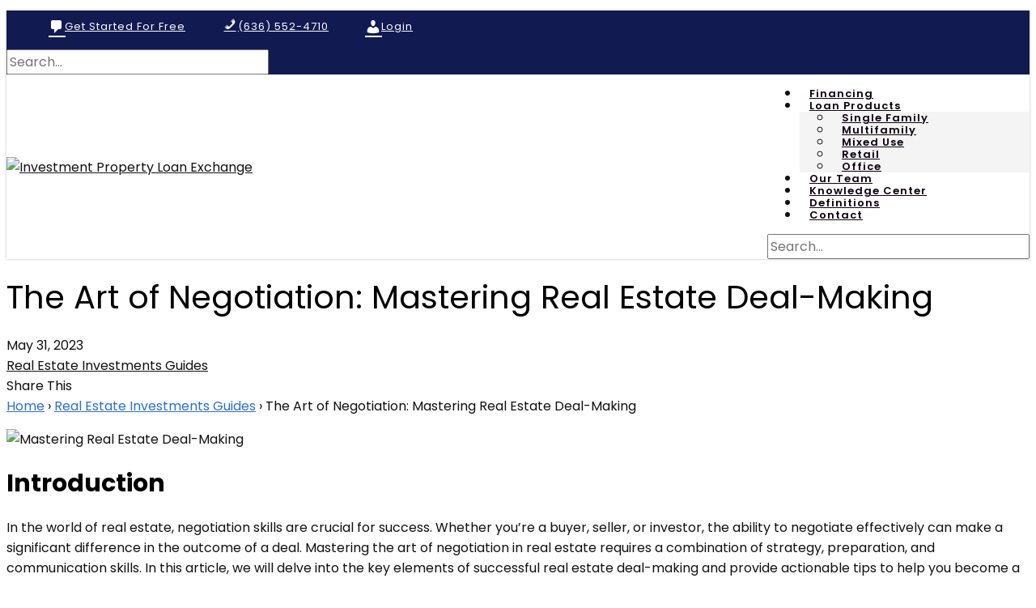

--- FILE ---
content_type: text/html; charset=UTF-8
request_url: https://investmentpropertyloanexchange.com/the-art-of-negotiation-mastering-real-estate-deal-making
body_size: 48476
content:
<!DOCTYPE html>
<html xmlns="http://www.w3.org/1999/xhtml" dir="ltr" lang="en-US" prefix="og: https://ogp.me/ns#" >
<head>
<meta http-equiv="Content-Type" content="text/html; charset=UTF-8" />	
<!--[if IE]><meta http-equiv="X-UA-Compatible" content="IE=edge,chrome=1"><![endif]-->
<meta name="viewport" content="width=device-width, initial-scale=1.0, shrink-to-fit=no"/>
<meta name="google-site-verification" content="3RNPVPFAO-x1og1T_ZyICGVAZLx7G-mXkCeV_62polY" />
<script type="text/javascript"> adroll_adv_id = "K6AMWSNUZJBJ5MP5DHCOS2"; adroll_pix_id = "4FGWU74OW5FOXF3LSYOJHF"; adroll_version = "2.0";  (function(w, d, e, o, a) { w.__adroll_loaded = true; w.adroll = w.adroll || []; w.adroll.f = [ 'setProperties', 'identify', 'track', 'identify_email', 'get_cookie' ]; var roundtripUrl = "https://s.adroll.com/j/" + adroll_adv_id + "/roundtrip.js"; for (a = 0; a < w.adroll.f.length; a++) { w.adroll[w.adroll.f[a]] = w.adroll[w.adroll.f[a]] || (function(n) { return function() { w.adroll.push([ n, arguments ]) } })(w.adroll.f[a]) }  e = d.createElement('script'); o = d.getElementsByTagName('script')[0]; e.async = 1; e.src = roundtripUrl; o.parentNode.insertBefore(e, o); })(window, document); adroll.track("pageView"); </script> 
<script type="text/javascript">
    adroll_adv_id = "K6AMWSNUZJBJ5MP5DHCOS2";
    adroll_pix_id = "4FGWU74OW5FOXF3LSYOJHF";
    adroll_version = "2.0";

    (function(w, d, e, o, a) {
        w.__adroll_loaded = true;
        w.adroll = w.adroll || [];
        w.adroll.f = [ 'setProperties', 'identify', 'track', 'identify_email', 'get_cookie' ];
        var roundtripUrl = "https://s.adroll.com/j/" + adroll_adv_id
                + "/roundtrip.js";
        for (a = 0; a < w.adroll.f.length; a++) {
            w.adroll[w.adroll.f[a]] = w.adroll[w.adroll.f[a]] || (function(n) {
                return function() {
                    w.adroll.push([ n, arguments ])
                }
            })(w.adroll.f[a])
        }

        e = d.createElement('script');
        o = d.getElementsByTagName('script')[0];
        e.async = 1;
        e.src = roundtripUrl;
        o.parentNode.insertBefore(e, o);
    })(window, document);
    adroll.track("pageView");
</script>
<link rel="profile" href="http://gmpg.org/xfn/11"/>

<link rel="pingback" href="https://investmentpropertyloanexchange.com/xmlrpc.php" /> 
<title>The Art of Negotiation: Mastering Real Estate Deal-Making #separator_saInvestment property Loan</title>
	<style>img:is([sizes="auto" i], [sizes^="auto," i]) { contain-intrinsic-size: 3000px 1500px }</style>
	
		<!-- All in One SEO Pro 4.8.9 - aioseo.com -->
	<meta name="description" content="Unlock the secrets of successful real estate negotiation. Master the art of deal-making with proven strategies and expert tips by clicking here right now!" />
	<meta name="robots" content="max-image-preview:large" />
	<meta name="author" content="Kallistoadmin"/>
	<link rel="canonical" href="https://investmentpropertyloanexchange.com/the-art-of-negotiation-mastering-real-estate-deal-making" />
	<meta name="generator" content="All in One SEO Pro (AIOSEO) 4.8.9" />
		<meta property="og:locale" content="en_US" />
		<meta property="og:site_name" content="Investment Property Loan Exchange |" />
		<meta property="og:type" content="article" />
		<meta property="og:title" content="The Art of Negotiation: Mastering Real Estate Deal-Making #separator_saInvestment property Loan" />
		<meta property="og:description" content="Unlock the secrets of successful real estate negotiation. Master the art of deal-making with proven strategies and expert tips by clicking here right now!" />
		<meta property="og:url" content="https://investmentpropertyloanexchange.com/the-art-of-negotiation-mastering-real-estate-deal-making" />
		<meta property="og:image" content="https://investmentpropertyloanexchange.com/wp-content/uploads/2023/05/Mastering-Real-Estate-Deal-Making.jpg" />
		<meta property="og:image:secure_url" content="https://investmentpropertyloanexchange.com/wp-content/uploads/2023/05/Mastering-Real-Estate-Deal-Making.jpg" />
		<meta property="og:image:width" content="1200" />
		<meta property="og:image:height" content="600" />
		<meta property="article:published_time" content="2023-05-31T15:40:58+00:00" />
		<meta property="article:modified_time" content="2025-01-07T20:45:24+00:00" />
		<meta name="twitter:card" content="summary_large_image" />
		<meta name="twitter:title" content="The Art of Negotiation: Mastering Real Estate Deal-Making #separator_saInvestment property Loan" />
		<meta name="twitter:description" content="Unlock the secrets of successful real estate negotiation. Master the art of deal-making with proven strategies and expert tips by clicking here right now!" />
		<meta name="twitter:image" content="https://investmentpropertyloanexchange.com/wp-content/uploads/2023/05/Mastering-Real-Estate-Deal-Making.jpg" />
		<script type="application/ld+json" class="aioseo-schema">
			{"@context":"https:\/\/schema.org","@graph":[{"@type":"BlogPosting","@id":"https:\/\/investmentpropertyloanexchange.com\/the-art-of-negotiation-mastering-real-estate-deal-making#blogposting","name":"The Art of Negotiation: Mastering Real Estate Deal-Making #separator_saInvestment property Loan","headline":"The Art of Negotiation: Mastering Real Estate Deal-Making","author":{"@id":"https:\/\/investmentpropertyloanexchange.com\/author\/kallistoadmin#author"},"publisher":{"@id":"https:\/\/investmentpropertyloanexchange.com\/#organization"},"image":{"@type":"ImageObject","url":"https:\/\/investmentpropertyloanexchange.com\/wp-content\/uploads\/2023\/05\/Mastering-Real-Estate-Deal-Making.jpg","width":1200,"height":600},"datePublished":"2023-05-31T15:40:58+00:00","dateModified":"2025-01-07T20:45:24+00:00","inLanguage":"en-US","mainEntityOfPage":{"@id":"https:\/\/investmentpropertyloanexchange.com\/the-art-of-negotiation-mastering-real-estate-deal-making#webpage"},"isPartOf":{"@id":"https:\/\/investmentpropertyloanexchange.com\/the-art-of-negotiation-mastering-real-estate-deal-making#webpage"},"articleSection":"Real Estate Investments Guides, How To Buy Investment Property, Mastering Real Estate Deal-Making, Real estate Investment Loans"},{"@type":"BreadcrumbList","@id":"https:\/\/investmentpropertyloanexchange.com\/the-art-of-negotiation-mastering-real-estate-deal-making#breadcrumblist","itemListElement":[{"@type":"ListItem","@id":"https:\/\/investmentpropertyloanexchange.com#listItem","position":1,"name":"Home","item":"https:\/\/investmentpropertyloanexchange.com","nextItem":{"@type":"ListItem","@id":"https:\/\/investmentpropertyloanexchange.com\/category\/real-estate-investments-guides#listItem","name":"Real Estate Investments Guides"}},{"@type":"ListItem","@id":"https:\/\/investmentpropertyloanexchange.com\/category\/real-estate-investments-guides#listItem","position":2,"name":"Real Estate Investments Guides","item":"https:\/\/investmentpropertyloanexchange.com\/category\/real-estate-investments-guides","nextItem":{"@type":"ListItem","@id":"https:\/\/investmentpropertyloanexchange.com\/the-art-of-negotiation-mastering-real-estate-deal-making#listItem","name":"The Art of Negotiation: Mastering Real Estate Deal-Making"},"previousItem":{"@type":"ListItem","@id":"https:\/\/investmentpropertyloanexchange.com#listItem","name":"Home"}},{"@type":"ListItem","@id":"https:\/\/investmentpropertyloanexchange.com\/the-art-of-negotiation-mastering-real-estate-deal-making#listItem","position":3,"name":"The Art of Negotiation: Mastering Real Estate Deal-Making","previousItem":{"@type":"ListItem","@id":"https:\/\/investmentpropertyloanexchange.com\/category\/real-estate-investments-guides#listItem","name":"Real Estate Investments Guides"}}]},{"@type":"Organization","@id":"https:\/\/investmentpropertyloanexchange.com\/#organization","name":"REI News Now","url":"https:\/\/investmentpropertyloanexchange.com\/","telephone":"+14174272736","logo":{"@type":"ImageObject","url":"https:\/\/reinvestornews.com\/wp-content\/uploads\/2023\/02\/rei-new-logo.png","@id":"https:\/\/investmentpropertyloanexchange.com\/the-art-of-negotiation-mastering-real-estate-deal-making\/#organizationLogo"},"image":{"@id":"https:\/\/investmentpropertyloanexchange.com\/the-art-of-negotiation-mastering-real-estate-deal-making\/#organizationLogo"}},{"@type":"Person","@id":"https:\/\/investmentpropertyloanexchange.com\/author\/kallistoadmin#author","url":"https:\/\/investmentpropertyloanexchange.com\/author\/kallistoadmin","name":"Kallistoadmin","image":{"@type":"ImageObject","@id":"https:\/\/investmentpropertyloanexchange.com\/the-art-of-negotiation-mastering-real-estate-deal-making#authorImage","url":"https:\/\/secure.gravatar.com\/avatar\/045b0a0c0793aad3154e8af86e71021894257d3984b130913f33a8954a42a193?s=96&d=mm&r=g","width":96,"height":96,"caption":"Kallistoadmin"}},{"@type":"WebPage","@id":"https:\/\/investmentpropertyloanexchange.com\/the-art-of-negotiation-mastering-real-estate-deal-making#webpage","url":"https:\/\/investmentpropertyloanexchange.com\/the-art-of-negotiation-mastering-real-estate-deal-making","name":"The Art of Negotiation: Mastering Real Estate Deal-Making #separator_saInvestment property Loan","description":"Unlock the secrets of successful real estate negotiation. Master the art of deal-making with proven strategies and expert tips by clicking here right now!","inLanguage":"en-US","isPartOf":{"@id":"https:\/\/investmentpropertyloanexchange.com\/#website"},"breadcrumb":{"@id":"https:\/\/investmentpropertyloanexchange.com\/the-art-of-negotiation-mastering-real-estate-deal-making#breadcrumblist"},"author":{"@id":"https:\/\/investmentpropertyloanexchange.com\/author\/kallistoadmin#author"},"creator":{"@id":"https:\/\/investmentpropertyloanexchange.com\/author\/kallistoadmin#author"},"image":{"@type":"ImageObject","url":"https:\/\/investmentpropertyloanexchange.com\/wp-content\/uploads\/2023\/05\/Mastering-Real-Estate-Deal-Making.jpg","@id":"https:\/\/investmentpropertyloanexchange.com\/the-art-of-negotiation-mastering-real-estate-deal-making\/#mainImage","width":1200,"height":600},"primaryImageOfPage":{"@id":"https:\/\/investmentpropertyloanexchange.com\/the-art-of-negotiation-mastering-real-estate-deal-making#mainImage"},"datePublished":"2023-05-31T15:40:58+00:00","dateModified":"2025-01-07T20:45:24+00:00"},{"@type":"WebSite","@id":"https:\/\/investmentpropertyloanexchange.com\/#website","url":"https:\/\/investmentpropertyloanexchange.com\/","name":"REI News Now","inLanguage":"en-US","publisher":{"@id":"https:\/\/investmentpropertyloanexchange.com\/#organization"}}]}
		</script>
		<!-- All in One SEO Pro -->

<link rel='dns-prefetch' href='//fonts.googleapis.com' />
<link rel="alternate" type="application/rss+xml" title="Investment Property Loan Exchange &raquo; Feed" href="https://investmentpropertyloanexchange.com/feed" />
<link rel="alternate" type="application/rss+xml" title="Investment Property Loan Exchange &raquo; Comments Feed" href="https://investmentpropertyloanexchange.com/comments/feed" />
<link rel="alternate" type="application/rss+xml" title="Investment Property Loan Exchange &raquo; The Art of Negotiation: Mastering Real Estate Deal-Making Comments Feed" href="https://investmentpropertyloanexchange.com/the-art-of-negotiation-mastering-real-estate-deal-making/feed" />
		<!-- This site uses the Google Analytics by MonsterInsights plugin v9.9.0 - Using Analytics tracking - https://www.monsterinsights.com/ -->
		<!-- Note: MonsterInsights is not currently configured on this site. The site owner needs to authenticate with Google Analytics in the MonsterInsights settings panel. -->
					<!-- No tracking code set -->
				<!-- / Google Analytics by MonsterInsights -->
		<script type="text/javascript">
/* <![CDATA[ */
window._wpemojiSettings = {"baseUrl":"https:\/\/s.w.org\/images\/core\/emoji\/16.0.1\/72x72\/","ext":".png","svgUrl":"https:\/\/s.w.org\/images\/core\/emoji\/16.0.1\/svg\/","svgExt":".svg","source":{"concatemoji":"https:\/\/investmentpropertyloanexchange.com\/wp-includes\/js\/wp-emoji-release.min.js"}};
/*! This file is auto-generated */
!function(s,n){var o,i,e;function c(e){try{var t={supportTests:e,timestamp:(new Date).valueOf()};sessionStorage.setItem(o,JSON.stringify(t))}catch(e){}}function p(e,t,n){e.clearRect(0,0,e.canvas.width,e.canvas.height),e.fillText(t,0,0);var t=new Uint32Array(e.getImageData(0,0,e.canvas.width,e.canvas.height).data),a=(e.clearRect(0,0,e.canvas.width,e.canvas.height),e.fillText(n,0,0),new Uint32Array(e.getImageData(0,0,e.canvas.width,e.canvas.height).data));return t.every(function(e,t){return e===a[t]})}function u(e,t){e.clearRect(0,0,e.canvas.width,e.canvas.height),e.fillText(t,0,0);for(var n=e.getImageData(16,16,1,1),a=0;a<n.data.length;a++)if(0!==n.data[a])return!1;return!0}function f(e,t,n,a){switch(t){case"flag":return n(e,"\ud83c\udff3\ufe0f\u200d\u26a7\ufe0f","\ud83c\udff3\ufe0f\u200b\u26a7\ufe0f")?!1:!n(e,"\ud83c\udde8\ud83c\uddf6","\ud83c\udde8\u200b\ud83c\uddf6")&&!n(e,"\ud83c\udff4\udb40\udc67\udb40\udc62\udb40\udc65\udb40\udc6e\udb40\udc67\udb40\udc7f","\ud83c\udff4\u200b\udb40\udc67\u200b\udb40\udc62\u200b\udb40\udc65\u200b\udb40\udc6e\u200b\udb40\udc67\u200b\udb40\udc7f");case"emoji":return!a(e,"\ud83e\udedf")}return!1}function g(e,t,n,a){var r="undefined"!=typeof WorkerGlobalScope&&self instanceof WorkerGlobalScope?new OffscreenCanvas(300,150):s.createElement("canvas"),o=r.getContext("2d",{willReadFrequently:!0}),i=(o.textBaseline="top",o.font="600 32px Arial",{});return e.forEach(function(e){i[e]=t(o,e,n,a)}),i}function t(e){var t=s.createElement("script");t.src=e,t.defer=!0,s.head.appendChild(t)}"undefined"!=typeof Promise&&(o="wpEmojiSettingsSupports",i=["flag","emoji"],n.supports={everything:!0,everythingExceptFlag:!0},e=new Promise(function(e){s.addEventListener("DOMContentLoaded",e,{once:!0})}),new Promise(function(t){var n=function(){try{var e=JSON.parse(sessionStorage.getItem(o));if("object"==typeof e&&"number"==typeof e.timestamp&&(new Date).valueOf()<e.timestamp+604800&&"object"==typeof e.supportTests)return e.supportTests}catch(e){}return null}();if(!n){if("undefined"!=typeof Worker&&"undefined"!=typeof OffscreenCanvas&&"undefined"!=typeof URL&&URL.createObjectURL&&"undefined"!=typeof Blob)try{var e="postMessage("+g.toString()+"("+[JSON.stringify(i),f.toString(),p.toString(),u.toString()].join(",")+"));",a=new Blob([e],{type:"text/javascript"}),r=new Worker(URL.createObjectURL(a),{name:"wpTestEmojiSupports"});return void(r.onmessage=function(e){c(n=e.data),r.terminate(),t(n)})}catch(e){}c(n=g(i,f,p,u))}t(n)}).then(function(e){for(var t in e)n.supports[t]=e[t],n.supports.everything=n.supports.everything&&n.supports[t],"flag"!==t&&(n.supports.everythingExceptFlag=n.supports.everythingExceptFlag&&n.supports[t]);n.supports.everythingExceptFlag=n.supports.everythingExceptFlag&&!n.supports.flag,n.DOMReady=!1,n.readyCallback=function(){n.DOMReady=!0}}).then(function(){return e}).then(function(){var e;n.supports.everything||(n.readyCallback(),(e=n.source||{}).concatemoji?t(e.concatemoji):e.wpemoji&&e.twemoji&&(t(e.twemoji),t(e.wpemoji)))}))}((window,document),window._wpemojiSettings);
/* ]]> */
</script>
<style id='cf-frontend-style-inline-css' type='text/css'>
@font-face {
	font-family: 'dinconsidered';
	font-weight: 600;
	font-display: auto;
	font-fallback: roboto;
	src: url('http://investmentpropertyloanexchange.com/wp-content/uploads/2022/11/FontsFree-Net-D-DINCondensed-Bold.ttf') format('truetype');
}
</style>
<link rel='stylesheet' id='dashicons-css' href='https://investmentpropertyloanexchange.com/wp-includes/css/dashicons.min.css' type='text/css' media='all' />
<link rel='stylesheet' id='menu-icons-extra-css' href='https://investmentpropertyloanexchange.com/wp-content/plugins/menu-icons/css/extra.min.css' type='text/css' media='all' />
<style id='wp-emoji-styles-inline-css' type='text/css'>

	img.wp-smiley, img.emoji {
		display: inline !important;
		border: none !important;
		box-shadow: none !important;
		height: 1em !important;
		width: 1em !important;
		margin: 0 0.07em !important;
		vertical-align: -0.1em !important;
		background: none !important;
		padding: 0 !important;
	}
</style>
<link rel='stylesheet' id='wp-block-library-css' href='https://investmentpropertyloanexchange.com/wp-includes/css/dist/block-library/style.min.css' type='text/css' media='all' />
<style id='classic-theme-styles-inline-css' type='text/css'>
/*! This file is auto-generated */
.wp-block-button__link{color:#fff;background-color:#32373c;border-radius:9999px;box-shadow:none;text-decoration:none;padding:calc(.667em + 2px) calc(1.333em + 2px);font-size:1.125em}.wp-block-file__button{background:#32373c;color:#fff;text-decoration:none}
</style>
<style id='global-styles-inline-css' type='text/css'>
:root{--wp--preset--aspect-ratio--square: 1;--wp--preset--aspect-ratio--4-3: 4/3;--wp--preset--aspect-ratio--3-4: 3/4;--wp--preset--aspect-ratio--3-2: 3/2;--wp--preset--aspect-ratio--2-3: 2/3;--wp--preset--aspect-ratio--16-9: 16/9;--wp--preset--aspect-ratio--9-16: 9/16;--wp--preset--color--black: #000000;--wp--preset--color--cyan-bluish-gray: #abb8c3;--wp--preset--color--white: #ffffff;--wp--preset--color--pale-pink: #f78da7;--wp--preset--color--vivid-red: #cf2e2e;--wp--preset--color--luminous-vivid-orange: #ff6900;--wp--preset--color--luminous-vivid-amber: #fcb900;--wp--preset--color--light-green-cyan: #7bdcb5;--wp--preset--color--vivid-green-cyan: #00d084;--wp--preset--color--pale-cyan-blue: #8ed1fc;--wp--preset--color--vivid-cyan-blue: #0693e3;--wp--preset--color--vivid-purple: #9b51e0;--wp--preset--gradient--vivid-cyan-blue-to-vivid-purple: linear-gradient(135deg,rgba(6,147,227,1) 0%,rgb(155,81,224) 100%);--wp--preset--gradient--light-green-cyan-to-vivid-green-cyan: linear-gradient(135deg,rgb(122,220,180) 0%,rgb(0,208,130) 100%);--wp--preset--gradient--luminous-vivid-amber-to-luminous-vivid-orange: linear-gradient(135deg,rgba(252,185,0,1) 0%,rgba(255,105,0,1) 100%);--wp--preset--gradient--luminous-vivid-orange-to-vivid-red: linear-gradient(135deg,rgba(255,105,0,1) 0%,rgb(207,46,46) 100%);--wp--preset--gradient--very-light-gray-to-cyan-bluish-gray: linear-gradient(135deg,rgb(238,238,238) 0%,rgb(169,184,195) 100%);--wp--preset--gradient--cool-to-warm-spectrum: linear-gradient(135deg,rgb(74,234,220) 0%,rgb(151,120,209) 20%,rgb(207,42,186) 40%,rgb(238,44,130) 60%,rgb(251,105,98) 80%,rgb(254,248,76) 100%);--wp--preset--gradient--blush-light-purple: linear-gradient(135deg,rgb(255,206,236) 0%,rgb(152,150,240) 100%);--wp--preset--gradient--blush-bordeaux: linear-gradient(135deg,rgb(254,205,165) 0%,rgb(254,45,45) 50%,rgb(107,0,62) 100%);--wp--preset--gradient--luminous-dusk: linear-gradient(135deg,rgb(255,203,112) 0%,rgb(199,81,192) 50%,rgb(65,88,208) 100%);--wp--preset--gradient--pale-ocean: linear-gradient(135deg,rgb(255,245,203) 0%,rgb(182,227,212) 50%,rgb(51,167,181) 100%);--wp--preset--gradient--electric-grass: linear-gradient(135deg,rgb(202,248,128) 0%,rgb(113,206,126) 100%);--wp--preset--gradient--midnight: linear-gradient(135deg,rgb(2,3,129) 0%,rgb(40,116,252) 100%);--wp--preset--font-size--small: 13px;--wp--preset--font-size--medium: 20px;--wp--preset--font-size--large: 36px;--wp--preset--font-size--x-large: 42px;--wp--preset--spacing--20: 0.44rem;--wp--preset--spacing--30: 0.67rem;--wp--preset--spacing--40: 1rem;--wp--preset--spacing--50: 1.5rem;--wp--preset--spacing--60: 2.25rem;--wp--preset--spacing--70: 3.38rem;--wp--preset--spacing--80: 5.06rem;--wp--preset--shadow--natural: 6px 6px 9px rgba(0, 0, 0, 0.2);--wp--preset--shadow--deep: 12px 12px 50px rgba(0, 0, 0, 0.4);--wp--preset--shadow--sharp: 6px 6px 0px rgba(0, 0, 0, 0.2);--wp--preset--shadow--outlined: 6px 6px 0px -3px rgba(255, 255, 255, 1), 6px 6px rgba(0, 0, 0, 1);--wp--preset--shadow--crisp: 6px 6px 0px rgba(0, 0, 0, 1);}:where(.is-layout-flex){gap: 0.5em;}:where(.is-layout-grid){gap: 0.5em;}body .is-layout-flex{display: flex;}.is-layout-flex{flex-wrap: wrap;align-items: center;}.is-layout-flex > :is(*, div){margin: 0;}body .is-layout-grid{display: grid;}.is-layout-grid > :is(*, div){margin: 0;}:where(.wp-block-columns.is-layout-flex){gap: 2em;}:where(.wp-block-columns.is-layout-grid){gap: 2em;}:where(.wp-block-post-template.is-layout-flex){gap: 1.25em;}:where(.wp-block-post-template.is-layout-grid){gap: 1.25em;}.has-black-color{color: var(--wp--preset--color--black) !important;}.has-cyan-bluish-gray-color{color: var(--wp--preset--color--cyan-bluish-gray) !important;}.has-white-color{color: var(--wp--preset--color--white) !important;}.has-pale-pink-color{color: var(--wp--preset--color--pale-pink) !important;}.has-vivid-red-color{color: var(--wp--preset--color--vivid-red) !important;}.has-luminous-vivid-orange-color{color: var(--wp--preset--color--luminous-vivid-orange) !important;}.has-luminous-vivid-amber-color{color: var(--wp--preset--color--luminous-vivid-amber) !important;}.has-light-green-cyan-color{color: var(--wp--preset--color--light-green-cyan) !important;}.has-vivid-green-cyan-color{color: var(--wp--preset--color--vivid-green-cyan) !important;}.has-pale-cyan-blue-color{color: var(--wp--preset--color--pale-cyan-blue) !important;}.has-vivid-cyan-blue-color{color: var(--wp--preset--color--vivid-cyan-blue) !important;}.has-vivid-purple-color{color: var(--wp--preset--color--vivid-purple) !important;}.has-black-background-color{background-color: var(--wp--preset--color--black) !important;}.has-cyan-bluish-gray-background-color{background-color: var(--wp--preset--color--cyan-bluish-gray) !important;}.has-white-background-color{background-color: var(--wp--preset--color--white) !important;}.has-pale-pink-background-color{background-color: var(--wp--preset--color--pale-pink) !important;}.has-vivid-red-background-color{background-color: var(--wp--preset--color--vivid-red) !important;}.has-luminous-vivid-orange-background-color{background-color: var(--wp--preset--color--luminous-vivid-orange) !important;}.has-luminous-vivid-amber-background-color{background-color: var(--wp--preset--color--luminous-vivid-amber) !important;}.has-light-green-cyan-background-color{background-color: var(--wp--preset--color--light-green-cyan) !important;}.has-vivid-green-cyan-background-color{background-color: var(--wp--preset--color--vivid-green-cyan) !important;}.has-pale-cyan-blue-background-color{background-color: var(--wp--preset--color--pale-cyan-blue) !important;}.has-vivid-cyan-blue-background-color{background-color: var(--wp--preset--color--vivid-cyan-blue) !important;}.has-vivid-purple-background-color{background-color: var(--wp--preset--color--vivid-purple) !important;}.has-black-border-color{border-color: var(--wp--preset--color--black) !important;}.has-cyan-bluish-gray-border-color{border-color: var(--wp--preset--color--cyan-bluish-gray) !important;}.has-white-border-color{border-color: var(--wp--preset--color--white) !important;}.has-pale-pink-border-color{border-color: var(--wp--preset--color--pale-pink) !important;}.has-vivid-red-border-color{border-color: var(--wp--preset--color--vivid-red) !important;}.has-luminous-vivid-orange-border-color{border-color: var(--wp--preset--color--luminous-vivid-orange) !important;}.has-luminous-vivid-amber-border-color{border-color: var(--wp--preset--color--luminous-vivid-amber) !important;}.has-light-green-cyan-border-color{border-color: var(--wp--preset--color--light-green-cyan) !important;}.has-vivid-green-cyan-border-color{border-color: var(--wp--preset--color--vivid-green-cyan) !important;}.has-pale-cyan-blue-border-color{border-color: var(--wp--preset--color--pale-cyan-blue) !important;}.has-vivid-cyan-blue-border-color{border-color: var(--wp--preset--color--vivid-cyan-blue) !important;}.has-vivid-purple-border-color{border-color: var(--wp--preset--color--vivid-purple) !important;}.has-vivid-cyan-blue-to-vivid-purple-gradient-background{background: var(--wp--preset--gradient--vivid-cyan-blue-to-vivid-purple) !important;}.has-light-green-cyan-to-vivid-green-cyan-gradient-background{background: var(--wp--preset--gradient--light-green-cyan-to-vivid-green-cyan) !important;}.has-luminous-vivid-amber-to-luminous-vivid-orange-gradient-background{background: var(--wp--preset--gradient--luminous-vivid-amber-to-luminous-vivid-orange) !important;}.has-luminous-vivid-orange-to-vivid-red-gradient-background{background: var(--wp--preset--gradient--luminous-vivid-orange-to-vivid-red) !important;}.has-very-light-gray-to-cyan-bluish-gray-gradient-background{background: var(--wp--preset--gradient--very-light-gray-to-cyan-bluish-gray) !important;}.has-cool-to-warm-spectrum-gradient-background{background: var(--wp--preset--gradient--cool-to-warm-spectrum) !important;}.has-blush-light-purple-gradient-background{background: var(--wp--preset--gradient--blush-light-purple) !important;}.has-blush-bordeaux-gradient-background{background: var(--wp--preset--gradient--blush-bordeaux) !important;}.has-luminous-dusk-gradient-background{background: var(--wp--preset--gradient--luminous-dusk) !important;}.has-pale-ocean-gradient-background{background: var(--wp--preset--gradient--pale-ocean) !important;}.has-electric-grass-gradient-background{background: var(--wp--preset--gradient--electric-grass) !important;}.has-midnight-gradient-background{background: var(--wp--preset--gradient--midnight) !important;}.has-small-font-size{font-size: var(--wp--preset--font-size--small) !important;}.has-medium-font-size{font-size: var(--wp--preset--font-size--medium) !important;}.has-large-font-size{font-size: var(--wp--preset--font-size--large) !important;}.has-x-large-font-size{font-size: var(--wp--preset--font-size--x-large) !important;}
:where(.wp-block-post-template.is-layout-flex){gap: 1.25em;}:where(.wp-block-post-template.is-layout-grid){gap: 1.25em;}
:where(.wp-block-columns.is-layout-flex){gap: 2em;}:where(.wp-block-columns.is-layout-grid){gap: 2em;}
:root :where(.wp-block-pullquote){font-size: 1.5em;line-height: 1.6;}
</style>
<link rel='stylesheet' id='wpsm_ac_pro-font-awesome-front-css' href='https://investmentpropertyloanexchange.com/wp-content/plugins/accordion-pro/assets/css/font-awesome/css/font-awesome.min.css' type='text/css' media='all' />
<link rel='stylesheet' id='wpsm_ac_pro_bootstrap-front-css' href='https://investmentpropertyloanexchange.com/wp-content/plugins/accordion-pro/assets/css/bootstrap-front.css' type='text/css' media='all' />
<link rel='stylesheet' id='wpsm_ac_pro_animate-css' href='https://investmentpropertyloanexchange.com/wp-content/plugins/accordion-pro/assets/css/animate.css' type='text/css' media='all' />
<link rel='stylesheet' id='wpsm_ac_front_font-icon-picker_all-css' href='https://investmentpropertyloanexchange.com/wp-content/plugins/accordion-pro/assets/mul-type-icon-picker/icon-picker.css' type='text/css' media='all' />
<link rel='stylesheet' id='wpsm_ac_front_font-icon-picker-glyphicon_style-css' href='https://investmentpropertyloanexchange.com/wp-content/plugins/accordion-pro/assets/mul-type-icon-picker/picker/glyphicon.css' type='text/css' media='all' />
<link rel='stylesheet' id='wpsm_ac_front_font-icon-picker-dashicons_style-css' href='https://investmentpropertyloanexchange.com/wp-content/plugins/accordion-pro/assets/mul-type-icon-picker/picker/dashicons.css' type='text/css' media='all' />
<link rel='stylesheet' id='wpsm_ac_pro_scrollbar_style-css' href='https://investmentpropertyloanexchange.com/wp-content/plugins/accordion-pro/assets/scrollbar/jquery.mCustomScrollbar.css' type='text/css' media='all' />
<link rel='stylesheet' id='wpsm_team_b-font-awesome-front-css' href='https://investmentpropertyloanexchange.com/wp-content/plugins/team-builder-pro/assets/css/font-awesome/css/font-awesome.css' type='text/css' media='all' />
<link rel='stylesheet' id='wpsm_team_pro-font-awesome-front-css' href='https://investmentpropertyloanexchange.com/wp-content/plugins/team-builder-pro/assets/css/font-awesome/css/font-awesome.css' type='text/css' media='all' />
<link rel='stylesheet' id='wpsm_team_pro_carousel-theme-css-css' href='https://investmentpropertyloanexchange.com/wp-content/plugins/team-builder-pro/assets/css/owl.theme.default.css' type='text/css' media='all' />
<link rel='stylesheet' id='wpsm_team_pro_isotope-css-css' href='https://investmentpropertyloanexchange.com/wp-content/plugins/team-builder-pro/assets/css/isotope-style.css' type='text/css' media='all' />
<link rel='stylesheet' id='wpforms-classic-full-css' href='https://investmentpropertyloanexchange.com/wp-content/plugins/wpforms/assets/css/frontend/classic/wpforms-full.min.css' type='text/css' media='all' />
<link rel='stylesheet' id='optimizer-style-css' href='https://investmentpropertyloanexchange.com/wp-content/themes/optimizer_pro/style.css' type='text/css' media='all' />
<link rel='stylesheet' id='optimizer-style-core-css' href='https://investmentpropertyloanexchange.com/wp-content/themes/optimizer_pro/style_core.css' type='text/css' media='all' />
<style id='optimizer-style-core-inline-css' type='text/css'>
#optimizer_front_text-39 .text_block{ background-color:#ffffff;color:#ffffff;font-size:16px;padding-left:8%;padding-right:8%;padding-top:2%;padding-bottom:2%;}#optimizer_front_text-39 .text_block a:link, #optimizer_front_text-39 .text_block a:visited{color:#ffffff;}@media screen and (min-width: 480px){#optimizer_front_text-39 .text_block{} .frontpage_sidebar #optimizer_front_text-39 {} } 
#optimizer_front_text-247 .text_block{ background-color:#111a51;color:#ffffff;font-size:16px;padding-left:0%;padding-right:0%;padding-top:0%;padding-bottom:0%;}#optimizer_front_text-247 .text_block a:link, #optimizer_front_text-247 .text_block a:visited{color:#ffffff;}@media screen and (min-width: 480px){#optimizer_front_text-247 .text_block{} .frontpage_sidebar #optimizer_front_text-247 {} } 
#optimizer_front_text-39 .text_block{ background-color:#ffffff;color:#ffffff;font-size:16px;padding-left:8%;padding-right:8%;padding-top:2%;padding-bottom:2%;}#optimizer_front_text-39 .text_block a:link, #optimizer_front_text-39 .text_block a:visited{color:#ffffff;}@media screen and (min-width: 480px){#optimizer_front_text-39 .text_block{} .frontpage_sidebar #optimizer_front_text-39 {} } 
</style>
<link rel='stylesheet' id='optimizer-icons-css' href='https://investmentpropertyloanexchange.com/wp-content/themes/optimizer_pro/assets/fonts/font-awesome.css' type='text/css' media='all' />
<link rel='stylesheet' id='optimizer_google_fonts-css' href='//fonts.googleapis.com/css?display=swap&#038;family=Poppins%3Aregular%2C300%2C600%2C700%7COpen+Sans%3Aregular%2Citalic%2C300%2C600%2C700%2C800%26subset%3Dlatin%2C' type='text/css' media='screen' />
<link rel='stylesheet' id='wpdreams-asl-basic-css' href='https://investmentpropertyloanexchange.com/wp-content/plugins/ajax-search-lite/css/style.basic.css' type='text/css' media='all' />
<style id='wpdreams-asl-basic-inline-css' type='text/css'>

					div[id*='ajaxsearchlitesettings'].searchsettings .asl_option_inner label {
						font-size: 0px !important;
						color: rgba(0, 0, 0, 0);
					}
					div[id*='ajaxsearchlitesettings'].searchsettings .asl_option_inner label:after {
						font-size: 11px !important;
						position: absolute;
						top: 0;
						left: 0;
						z-index: 1;
					}
					.asl_w_container {
						width: 100%;
						margin: 0px 0px 0px 0px;
						min-width: 200px;
					}
					div[id*='ajaxsearchlite'].asl_m {
						width: 100%;
					}
					div[id*='ajaxsearchliteres'].wpdreams_asl_results div.resdrg span.highlighted {
						font-weight: bold;
						color: rgb(17, 118, 217);
						background-color: rgba(238, 238, 238, 1);
					}
					div[id*='ajaxsearchliteres'].wpdreams_asl_results .results img.asl_image {
						width: 70px;
						height: 70px;
						object-fit: cover;
					}
					div[id*='ajaxsearchlite'].asl_r .results {
						max-height: none;
					}
					div[id*='ajaxsearchlite'].asl_r {
						position: absolute;
					}
				
						.asl_m .probox svg {
							fill: rgba(0, 0, 0, 1) !important;
						}
						.asl_m .probox .innericon {
							background-color: rgba(255, 255, 255, 1) !important;
							background-image: none !important;
							-webkit-background-image: none !important;
							-ms-background-image: none !important;
						}
					
						div.asl_m.asl_w {
							border:1px solid rgb(0, 0, 0) !important;border-radius:0px 0px 0px 0px !important;
							box-shadow: none !important;
						}
						div.asl_m.asl_w .probox {border: none !important;}
					
						div.asl_r.asl_w.vertical .results .item::after {
							display: block;
							position: absolute;
							bottom: 0;
							content: '';
							height: 1px;
							width: 100%;
							background: #D8D8D8;
						}
						div.asl_r.asl_w.vertical .results .item.asl_last_item::after {
							display: none;
						}
					
</style>
<link rel='stylesheet' id='wpdreams-asl-instance-css' href='https://investmentpropertyloanexchange.com/wp-content/plugins/ajax-search-lite/css/style-underline.css' type='text/css' media='all' />
<link rel='stylesheet' id='sib-front-css-css' href='https://investmentpropertyloanexchange.com/wp-content/plugins/mailin/css/mailin-front.css' type='text/css' media='all' />
<link rel="stylesheet" type="text/css" href="https://investmentpropertyloanexchange.com/wp-content/plugins/nextend-smart-slider3-pro/Public/SmartSlider3/Application/Frontend/Assets/dist/smartslider.min.css?ver=5ea20ab3" media="all">
<link rel="stylesheet" type="text/css" href="https://fonts.googleapis.com/css?display=swap&amp;family=Poppins%3A300%2C400" media="all">
<style data-related="n2-ss-145">div#n2-ss-145 .n2-ss-slider-1{display:grid;position:relative;}div#n2-ss-145 .n2-ss-slider-2{display:grid;position:relative;overflow:hidden;padding:0px 0px 0px 0px;border:0px solid RGBA(62,62,62,1);border-radius:0px;background-clip:padding-box;background-repeat:repeat;background-position:50% 50%;background-size:cover;background-attachment:scroll;z-index:1;}div#n2-ss-145:not(.n2-ss-loaded) .n2-ss-slider-2{background-image:none !important;}div#n2-ss-145 .n2-ss-slider-3{display:grid;grid-template-areas:'cover';position:relative;overflow:hidden;z-index:10;}div#n2-ss-145 .n2-ss-slider-3 > *{grid-area:cover;}div#n2-ss-145 .n2-ss-slide-backgrounds,div#n2-ss-145 .n2-ss-slider-3 > .n2-ss-divider{position:relative;}div#n2-ss-145 .n2-ss-slide-backgrounds{z-index:10;}div#n2-ss-145 .n2-ss-slide-backgrounds > *{overflow:hidden;}div#n2-ss-145 .n2-ss-slide-background{transform:translateX(-100000px);}div#n2-ss-145 .n2-ss-slider-4{place-self:center;position:relative;width:100%;height:100%;z-index:20;display:grid;grid-template-areas:'slide';}div#n2-ss-145 .n2-ss-slider-4 > *{grid-area:slide;}div#n2-ss-145.n2-ss-full-page--constrain-ratio .n2-ss-slider-4{height:auto;}div#n2-ss-145 .n2-ss-slide{display:grid;place-items:center;grid-auto-columns:100%;position:relative;z-index:20;-webkit-backface-visibility:hidden;transform:translateX(-100000px);}div#n2-ss-145 .n2-ss-slide{perspective:1000px;}div#n2-ss-145 .n2-ss-slide-active{z-index:21;}.n2-ss-background-animation{position:absolute;top:0;left:0;width:100%;height:100%;z-index:3;}div#n2-ss-145 .n-uc-16080233d2ced-inner{border-width:0px 0px 0px 0px ;border-style:solid;border-color:RGBA(255,255,255,1);}div#n2-ss-145 .n-uc-16080233d2ced-inner:HOVER{border-width:0px 0px 0px 0px ;border-style:solid;border-color:RGBA(255,255,255,1);}div#n2-ss-145 .n-uc-1bebc88dcb4e2-inner{border-width:0px 0px 0px 0px ;border-style:solid;border-color:RGBA(255,255,255,1);}div#n2-ss-145 .n-uc-1bebc88dcb4e2-inner:HOVER{border-width:0px 0px 0px 0px ;border-style:solid;border-color:RGBA(255,255,255,1);}div#n2-ss-145 .n2-font-29722aaf9639f56ed7c6d0f2a6329702-hover{font-family: 'Poppins';color: #ffffff;font-size:256.25%;text-shadow: none;line-height: 1.2;font-weight: normal;font-style: normal;text-decoration: none;text-align: left;letter-spacing: 1px;word-spacing: normal;text-transform: none;font-weight: 600;}div#n2-ss-145 .n2-style-f8293b450b12ef15d5c4ff97a617a3e3-heading{background: RGBA(255,255,255,0);opacity:1;padding:0px 0px 0px 0px ;box-shadow: none;border: 0px solid RGBA(0,0,0,1);border-radius:0px;}div#n2-ss-145 .n-uc-140aaa271a27c-inner{border-width:0px 0px 0px 0px ;border-style:solid;border-color:RGBA(255,255,255,1);}div#n2-ss-145 .n-uc-140aaa271a27c-inner:HOVER{border-width:0px 0px 0px 0px ;border-style:solid;border-color:RGBA(255,255,255,1);}div#n2-ss-145 .n2-font-8fa96c7f9645df4db14664386e01f2ee-hover{font-family: 'Poppins';color: #ffffff;font-size:137.5%;text-shadow: none;line-height: 1.2;font-weight: normal;font-style: normal;text-decoration: none;text-align: left;letter-spacing: 1px;word-spacing: normal;text-transform: none;font-weight: 600;}div#n2-ss-145 .n2-font-6d9dfde5cd8fc69c2afc3a193e463186-paragraph{font-family: 'Poppins';color: #ffffff;font-size:93.75%;text-shadow: none;line-height: 1.5;font-weight: normal;font-style: normal;text-decoration: none;text-align: left;letter-spacing: .7px;word-spacing: normal;text-transform: none;font-weight: 400;}div#n2-ss-145 .n2-font-6d9dfde5cd8fc69c2afc3a193e463186-paragraph a, div#n2-ss-145 .n2-font-6d9dfde5cd8fc69c2afc3a193e463186-paragraph a:FOCUS{font-family: 'Poppins';color: #ffffff;font-size:100%;text-shadow: none;line-height: 1.5;font-weight: normal;font-style: normal;text-decoration: none;text-align: left;letter-spacing: .7px;word-spacing: normal;text-transform: none;font-weight: 400;}div#n2-ss-145 .n2-font-6d9dfde5cd8fc69c2afc3a193e463186-paragraph a:HOVER, div#n2-ss-145 .n2-font-6d9dfde5cd8fc69c2afc3a193e463186-paragraph a:ACTIVE{font-family: 'Poppins';color: #1890d7;font-size:100%;text-shadow: none;line-height: 1.5;font-weight: normal;font-style: normal;text-decoration: none;text-align: left;letter-spacing: .7px;word-spacing: normal;text-transform: none;font-weight: 400;}div#n2-ss-145 .n2-font-07841e477d77b2e5762a506ac1648d3b-paragraph{font-family: 'Poppins';color: #ffffff;font-size:93.75%;text-shadow: none;line-height: 1.5;font-weight: normal;font-style: normal;text-decoration: none;text-align: left;letter-spacing: .7px;word-spacing: normal;text-transform: none;font-weight: 400;}div#n2-ss-145 .n2-font-07841e477d77b2e5762a506ac1648d3b-paragraph a, div#n2-ss-145 .n2-font-07841e477d77b2e5762a506ac1648d3b-paragraph a:FOCUS{font-family: 'Poppins';color: #ffffff;font-size:100%;text-shadow: none;line-height: 1.5;font-weight: normal;font-style: normal;text-decoration: none;text-align: left;letter-spacing: .7px;word-spacing: normal;text-transform: none;font-weight: 400;}div#n2-ss-145 .n2-font-07841e477d77b2e5762a506ac1648d3b-paragraph a:HOVER, div#n2-ss-145 .n2-font-07841e477d77b2e5762a506ac1648d3b-paragraph a:ACTIVE{font-family: 'Poppins';color: #4594e1;font-size:100%;text-shadow: none;line-height: 1.5;font-weight: normal;font-style: normal;text-decoration: none;text-align: left;letter-spacing: .7px;word-spacing: normal;text-transform: none;font-weight: 400;}div#n2-ss-145 .n-uc-173b6b35d26f7-inner{border-width:0px 0px 0px 0px ;border-style:solid;border-color:RGBA(255,255,255,1);}div#n2-ss-145 .n-uc-173b6b35d26f7-inner:HOVER{border-width:0px 0px 0px 0px ;border-style:solid;border-color:RGBA(255,255,255,1);}div#n2-ss-145 .n-uc-1cf1aa59a09a7-inner{border-width:0px 0px 0px 0px ;border-style:solid;border-color:RGBA(255,255,255,1);}div#n2-ss-145 .n-uc-1cf1aa59a09a7-inner:HOVER{border-width:0px 0px 0px 0px ;border-style:solid;border-color:RGBA(255,255,255,1);}div#n2-ss-145 .n2-font-cd58a5ad3e8f6565bf58be680312eae9-paragraph{font-family: 'Poppins';color: #ffffff;font-size:93.75%;text-shadow: none;line-height: 1.5;font-weight: normal;font-style: normal;text-decoration: none;text-align: left;letter-spacing: normal;word-spacing: normal;text-transform: none;font-weight: 400;}div#n2-ss-145 .n2-font-cd58a5ad3e8f6565bf58be680312eae9-paragraph a, div#n2-ss-145 .n2-font-cd58a5ad3e8f6565bf58be680312eae9-paragraph a:FOCUS{font-family: 'Poppins';color: #ffffff;font-size:100%;text-shadow: none;line-height: 1.5;font-weight: normal;font-style: normal;text-decoration: none;text-align: left;letter-spacing: normal;word-spacing: normal;text-transform: none;font-weight: 400;}div#n2-ss-145 .n2-font-cd58a5ad3e8f6565bf58be680312eae9-paragraph a:HOVER, div#n2-ss-145 .n2-font-cd58a5ad3e8f6565bf58be680312eae9-paragraph a:ACTIVE{font-family: 'Poppins';color: #1890d7;font-size:100%;text-shadow: none;line-height: 1.5;font-weight: normal;font-style: normal;text-decoration: none;text-align: left;letter-spacing: normal;word-spacing: normal;text-transform: none;font-weight: 400;}div#n2-ss-145 .n-uc-1acddc13d45ba-inner{border-width:0px 0px 0px 0px ;border-style:solid;border-color:RGBA(255,255,255,1);}div#n2-ss-145 .n-uc-1acddc13d45ba-inner:HOVER{border-width:0px 0px 0px 0px ;border-style:solid;border-color:RGBA(255,255,255,1);}div#n2-ss-145 .n-uc-10ac1d4a6c4e0-inner{border-width:0px 0px 0px 0px ;border-style:solid;border-color:RGBA(255,255,255,1);}div#n2-ss-145 .n-uc-10ac1d4a6c4e0-inner:HOVER{border-width:0px 0px 0px 0px ;border-style:solid;border-color:RGBA(255,255,255,1);}div#n2-ss-145 .n2-font-95c5f3ef3e13547177fe8912aee84d48-hover{font-family: 'Poppins';color: #ffffff;font-size:68.75%;text-shadow: none;line-height: 1.2;font-weight: normal;font-style: normal;text-decoration: none;text-align: left;letter-spacing: 1px;word-spacing: normal;text-transform: none;font-weight: 600;}div#n2-ss-145 .n2-style-d4035adfa79ada5f228d87142ef0c01f-heading{background: RGBA(255,255,255,0);opacity:1;padding:10px 10px 10px 10px ;box-shadow: none;border: 0px solid RGBA(0,0,0,1);border-radius:0px;}div#n2-ss-145 .n-uc-1693689a924e4-inner{border-width:0px 0px 0px 0px ;border-style:solid;border-color:RGBA(255,255,255,1);}div#n2-ss-145 .n-uc-1693689a924e4-inner:HOVER{border-width:0px 0px 0px 0px ;border-style:solid;border-color:RGBA(255,255,255,1);}div#n2-ss-145 .n-uc-1a5dc04a07485-inner{background-color:RGBA(255,255,255,0.31);border-width:0px 0px 0px 0px ;border-style:solid;border-color:RGBA(255,255,255,1);}div#n2-ss-145 .n-uc-1a5dc04a07485-inner:HOVER{border-width:0px 0px 0px 0px ;border-style:solid;border-color:RGBA(255,255,255,1);}div#n2-ss-145 .n-uc-1988f30b3d637-inner{border-width:0px 0px 0px 0px ;border-style:solid;border-color:RGBA(255,255,255,1);}div#n2-ss-145 .n-uc-1988f30b3d637-inner:HOVER{border-width:0px 0px 0px 0px ;border-style:solid;border-color:RGBA(255,255,255,1);}div#n2-ss-145 .n-uc-145f691c2ffcf-inner{border-width:0px 0px 0px 0px ;border-style:solid;border-color:RGBA(255,255,255,1);}div#n2-ss-145 .n-uc-145f691c2ffcf-inner:HOVER{border-width:0px 0px 0px 0px ;border-style:solid;border-color:RGBA(255,255,255,1);}div#n2-ss-145 .n2-font-8d93e072755011f2611dae9e3521d4cc-paragraph{font-family: 'Poppins';color: #ffffff;font-size:100%;text-shadow: none;line-height: 1.8;font-weight: normal;font-style: normal;text-decoration: none;text-align: center;letter-spacing: .5px;word-spacing: normal;text-transform: none;font-weight: 400;}div#n2-ss-145 .n2-font-8d93e072755011f2611dae9e3521d4cc-paragraph a, div#n2-ss-145 .n2-font-8d93e072755011f2611dae9e3521d4cc-paragraph a:FOCUS{font-family: 'Poppins';color: #1890d7;font-size:100%;text-shadow: none;line-height: 1.8;font-weight: normal;font-style: normal;text-decoration: none;text-align: center;letter-spacing: .5px;word-spacing: normal;text-transform: none;font-weight: 400;}div#n2-ss-145 .n2-font-8d93e072755011f2611dae9e3521d4cc-paragraph a:HOVER, div#n2-ss-145 .n2-font-8d93e072755011f2611dae9e3521d4cc-paragraph a:ACTIVE{font-family: 'Poppins';color: #1890d7;font-size:100%;text-shadow: none;line-height: 1.8;font-weight: normal;font-style: normal;text-decoration: none;text-align: center;letter-spacing: .5px;word-spacing: normal;text-transform: none;font-weight: 400;}div#n2-ss-145 .n2-font-e831e44d981824c6fdb66fa9416a4ca1-paragraph{font-family: 'Poppins';color: #ED6D32;font-size:100%;text-shadow: none;line-height: 1.8;font-weight: normal;font-style: normal;text-decoration: none;text-align: center;letter-spacing: .5px;word-spacing: normal;text-transform: none;font-weight: 400;}div#n2-ss-145 .n2-font-e831e44d981824c6fdb66fa9416a4ca1-paragraph a, div#n2-ss-145 .n2-font-e831e44d981824c6fdb66fa9416a4ca1-paragraph a:FOCUS{font-family: 'Poppins';color: #1890d7;font-size:100%;text-shadow: none;line-height: 1.8;font-weight: normal;font-style: normal;text-decoration: none;text-align: center;letter-spacing: .5px;word-spacing: normal;text-transform: none;font-weight: 400;}div#n2-ss-145 .n2-font-e831e44d981824c6fdb66fa9416a4ca1-paragraph a:HOVER, div#n2-ss-145 .n2-font-e831e44d981824c6fdb66fa9416a4ca1-paragraph a:ACTIVE{font-family: 'Poppins';color: #1890d7;font-size:100%;text-shadow: none;line-height: 1.8;font-weight: normal;font-style: normal;text-decoration: none;text-align: center;letter-spacing: .5px;word-spacing: normal;text-transform: none;font-weight: 400;}div#n2-ss-145 .n2-ss-slide-limiter{max-width:1400px;}div#n2-ss-145 .n-uc-qz3sGQxAgYTa{padding:0px 10px 10px 10px}div#n2-ss-145 .n-uc-qCLWke6EfFqi-inner{padding:0px 10px 10px 10px;justify-content:flex-start}div#n2-ss-145 .n-uc-qCLWke6EfFqi{align-self:center;}div#n2-ss-145 .n-uc-16080233d2ced-inner{padding:0px 0px 0px 0px}div#n2-ss-145 .n-uc-16080233d2ced-inner > .n2-ss-layer-row-inner{width:calc(100% + 101px);margin:-50px;flex-wrap:nowrap;}div#n2-ss-145 .n-uc-16080233d2ced-inner > .n2-ss-layer-row-inner > .n2-ss-layer[data-sstype="col"]{margin:50px}div#n2-ss-145 .n-uc-1bebc88dcb4e2-inner{padding:10px 10px 0px 10px;justify-content:flex-start}div#n2-ss-145 .n-uc-1bebc88dcb4e2{max-width: 300px;width:16.6%}div#n2-ss-145 .n-uc-HcYNhlTbvudX{--margin-bottom:25px}div#n2-ss-145 .n-uc-nzfNR3aYt4RN{max-width:130px}div#n2-ss-145 .n-uc-16ba8cbb5c579{max-width:145px}div#n2-ss-145 .n-uc-140aaa271a27c-inner{padding:10px 10px 0px 10px;justify-content:flex-start}div#n2-ss-145 .n-uc-140aaa271a27c{max-width: 190px;width:16.6%}div#n2-ss-145 .n-uc-alm4DGnDfm5B{--margin-top:25px}div#n2-ss-145 .n-uc-opGiyCVF0XvK{--margin-top:10px}div#n2-ss-145 .n-uc-1201bfe040a25{--margin-top:10px}div#n2-ss-145 .n-uc-rLhzxqJlLjFj{--margin-top:10px}div#n2-ss-145 .n-uc-X9eOPRtUTE1w{--margin-top:10px}div#n2-ss-145 .n-uc-173b6b35d26f7-inner{padding:10px 10px 0px 10px;justify-content:flex-start}div#n2-ss-145 .n-uc-173b6b35d26f7{max-width: 235px}div#n2-ss-145 .n-uc-1b44b1cc54100{--margin-top:25px}div#n2-ss-145 .n-uc-1d70450fd2a43{--margin-top:10px}div#n2-ss-145 .n-uc-11e34fcfaf702{--margin-top:10px}div#n2-ss-145 .n-uc-12fcf91cdfeb2{--margin-top:10px}div#n2-ss-145 .n-uc-1e706efadfb34{--margin-top:10px}div#n2-ss-145 .n-uc-1cf1aa59a09a7-inner{padding:10px 10px 10px 10px;justify-content:flex-start}div#n2-ss-145 .n-uc-1cf1aa59a09a7{max-width: 110px;width:16.6%}div#n2-ss-145 .n-uc-ZTqq8zRgum7y{--margin-top:25px}div#n2-ss-145 .n-uc-wljQScFtJhSC{--margin-top:10px}div#n2-ss-145 .n-uc-1b4cac98aa47b{--margin-top:10px}div#n2-ss-145 .n-uc-1acddc13d45ba-inner{padding:10px 10px 10px 10px;justify-content:flex-start}div#n2-ss-145 .n-uc-1acddc13d45ba{max-width: 280px;width:16.6%}div#n2-ss-145 .n-uc-WH7qbVv5Dohi{--margin-top:25px}div#n2-ss-145 .n-uc-oJV7N0b4ds9m{--margin-top:10px}div#n2-ss-145 .n-uc-SHjcDSYw6H2T{--margin-top:10px}div#n2-ss-145 .n-uc-10ac1d4a6c4e0-inner{padding:10px 10px 10px 10px;justify-content:flex-start}div#n2-ss-145 .n-uc-10ac1d4a6c4e0{max-width: 145px;width:16.6%}div#n2-ss-145 .n-uc-1f51b96d4de85{--margin-bottom:25px}div#n2-ss-145 .n-uc-BbaQcci0z2gv{max-width:95px}div#n2-ss-145 .n-uc-1693689a924e4-inner{padding:0px 10px 10px 10px}div#n2-ss-145 .n-uc-1693689a924e4-inner > .n2-ss-layer-row-inner{width:calc(100% + 21px);margin:-10px;flex-wrap:nowrap;}div#n2-ss-145 .n-uc-1693689a924e4-inner > .n2-ss-layer-row-inner > .n2-ss-layer[data-sstype="col"]{margin:10px}div#n2-ss-145 .n-uc-1a5dc04a07485-inner{padding:10px 0px 5px 0px;justify-content:flex-end}div#n2-ss-145 .n-uc-1a5dc04a07485{max-width: 150px;width:100%}div#n2-ss-145 .n-uc-deiF4KGkmhQJ{max-width:95px}div#n2-ss-145 .n-uc-1988f30b3d637-inner{padding:0px 0px 0px 0px}div#n2-ss-145 .n-uc-1988f30b3d637-inner > .n2-ss-layer-row-inner{width:calc(100% + 21px);margin:-10px;flex-wrap:nowrap;}div#n2-ss-145 .n-uc-1988f30b3d637-inner > .n2-ss-layer-row-inner > .n2-ss-layer[data-sstype="col"]{margin:10px}div#n2-ss-145 .n-uc-1988f30b3d637{--margin-top:10px;max-width:1250px}div#n2-ss-145 .n-uc-145f691c2ffcf-inner{padding:0px 0px 0px 10px;text-align:center;--ssselfalign:center;;justify-content:center}div#n2-ss-145 .n-uc-145f691c2ffcf{width:100%}@media (min-width: 1200px){div#n2-ss-145 .n-uc-173b6b35d26f7{display:none}div#n2-ss-145 [data-hide-desktopportrait="1"]{display: none !important;}}@media (orientation: landscape) and (max-width: 1199px) and (min-width: 901px),(orientation: portrait) and (max-width: 1199px) and (min-width: 701px){div#n2-ss-145 .n-uc-16080233d2ced-inner > .n2-ss-layer-row-inner{flex-wrap:wrap;}div#n2-ss-145 .n-uc-1bebc88dcb4e2{width:calc(100% - 100px)}div#n2-ss-145 .n-uc-140aaa271a27c{width:calc(100% - 100px)}div#n2-ss-145 .n-uc-173b6b35d26f7{width:calc(100% - 100px)}div#n2-ss-145 .n-uc-1cf1aa59a09a7{width:calc(100% - 100px)}div#n2-ss-145 .n-uc-1acddc13d45ba{width:calc(100% - 100px)}div#n2-ss-145 .n-uc-10ac1d4a6c4e0{width:calc(100% - 100px)}div#n2-ss-145 .n-uc-1693689a924e4-inner > .n2-ss-layer-row-inner{flex-wrap:nowrap;}div#n2-ss-145 .n-uc-1a5dc04a07485{width:100%}div#n2-ss-145 .n-uc-1988f30b3d637-inner > .n2-ss-layer-row-inner{flex-wrap:nowrap;}div#n2-ss-145 .n-uc-145f691c2ffcf{width:100%}div#n2-ss-145 [data-hide-tabletportrait="1"]{display: none !important;}}@media (orientation: landscape) and (max-width: 900px),(orientation: portrait) and (max-width: 700px){div#n2-ss-145 .n-uc-qCLWke6EfFqi-inner{padding:0px 0px 10px 10px}div#n2-ss-145 .n-uc-16080233d2ced-inner{padding:0px 0px 10px 0px}div#n2-ss-145 .n-uc-16080233d2ced-inner > .n2-ss-layer-row-inner{flex-wrap:wrap;}div#n2-ss-145 .n-uc-1bebc88dcb4e2-inner{padding:10px 0px 0px 0px}div#n2-ss-145 .n-uc-1bebc88dcb4e2{max-width: 155px;width:calc(100% - 100px)}div#n2-ss-145 .n-uc-HcYNhlTbvudX{--ssfont-scale:0.9}div#n2-ss-145 .n-uc-140aaa271a27c-inner{padding:0px 0px 10px 5px}div#n2-ss-145 .n-uc-140aaa271a27c{max-width: none;width:calc(100% - 100px)}div#n2-ss-145 .n-uc-oaL2XnNQHLm1{--ssfont-scale:0.9}div#n2-ss-145 .n-uc-alm4DGnDfm5B{--margin-top:20px;--ssfont-scale:0.9}div#n2-ss-145 .n-uc-opGiyCVF0XvK{--ssfont-scale:0.9}div#n2-ss-145 .n-uc-1201bfe040a25{--ssfont-scale:0.9}div#n2-ss-145 .n-uc-rLhzxqJlLjFj{--ssfont-scale:0.9}div#n2-ss-145 .n-uc-X9eOPRtUTE1w{--ssfont-scale:0.9}div#n2-ss-145 .n-uc-173b6b35d26f7-inner{padding:0px 0px 10px 5px}div#n2-ss-145 .n-uc-173b6b35d26f7{max-width: none;width:calc(100% - 100px)}div#n2-ss-145 .n-uc-11dda394aba31{--ssfont-scale:0.9}div#n2-ss-145 .n-uc-1b44b1cc54100{--margin-top:20px;--ssfont-scale:0.9}div#n2-ss-145 .n-uc-1d70450fd2a43{--ssfont-scale:0.9}div#n2-ss-145 .n-uc-11e34fcfaf702{--ssfont-scale:0.9}div#n2-ss-145 .n-uc-12fcf91cdfeb2{--ssfont-scale:0.9}div#n2-ss-145 .n-uc-1e706efadfb34{--ssfont-scale:0.9}div#n2-ss-145 .n-uc-1cf1aa59a09a7-inner{padding:0px 10px 10px 0px}div#n2-ss-145 .n-uc-1cf1aa59a09a7{width:calc(100% - 100px)}div#n2-ss-145 .n-uc-8F5W0sMLzOpM{--ssfont-scale:0.9}div#n2-ss-145 .n-uc-ZTqq8zRgum7y{--margin-top:20px;--ssfont-scale:0.9}div#n2-ss-145 .n-uc-wljQScFtJhSC{--ssfont-scale:0.9}div#n2-ss-145 .n-uc-1b4cac98aa47b{--ssfont-scale:0.9}div#n2-ss-145 .n-uc-1acddc13d45ba-inner{padding:0px 10px 10px 0px}div#n2-ss-145 .n-uc-1acddc13d45ba{width:calc(100% - 100px)}div#n2-ss-145 .n-uc-xYE6cEvgUG7o{--ssfont-scale:0.9}div#n2-ss-145 .n-uc-WH7qbVv5Dohi{--margin-top:20px;--ssfont-scale:0.9}div#n2-ss-145 .n-uc-oJV7N0b4ds9m{--ssfont-scale:0.9}div#n2-ss-145 .n-uc-SHjcDSYw6H2T{--ssfont-scale:0.9}div#n2-ss-145 .n-uc-10ac1d4a6c4e0-inner{padding:0px 10px 10px 0px}div#n2-ss-145 .n-uc-10ac1d4a6c4e0{max-width: 105px;width:calc(100% - 100px)}div#n2-ss-145 .n-uc-1f51b96d4de85{--ssfont-scale:0.9}div#n2-ss-145 .n-uc-1693689a924e4-inner > .n2-ss-layer-row-inner{flex-wrap:wrap;}div#n2-ss-145 .n-uc-1a5dc04a07485{width:calc(100% - 20px)}div#n2-ss-145 .n-uc-1988f30b3d637-inner > .n2-ss-layer-row-inner{flex-wrap:wrap;}div#n2-ss-145 .n-uc-145f691c2ffcf{width:calc(100% - 20px)}div#n2-ss-145 [data-hide-mobileportrait="1"]{display: none !important;}}</style>
<script>(function(){this._N2=this._N2||{_r:[],_d:[],r:function(){this._r.push(arguments)},d:function(){this._d.push(arguments)}}}).call(window);!function(e,i,o,r){(i=e.match(/(Chrome|Firefox|Safari)\/(\d+)\./))&&("Chrome"==i[1]?r=+i[2]>=32:"Firefox"==i[1]?r=+i[2]>=65:"Safari"==i[1]&&(o=e.match(/Version\/(\d+)/)||e.match(/(\d+)[0-9_]+like Mac/))&&(r=+o[1]>=14),r&&document.documentElement.classList.add("n2webp"))}(navigator.userAgent);</script><script src="https://investmentpropertyloanexchange.com/wp-content/plugins/nextend-smart-slider3-pro/Public/SmartSlider3/Application/Frontend/Assets/dist/n2.min.js?ver=5ea20ab3" defer async></script>
<script src="https://investmentpropertyloanexchange.com/wp-content/plugins/nextend-smart-slider3-pro/Public/SmartSlider3/Application/Frontend/Assets/dist/smartslider-frontend.min.js?ver=5ea20ab3" defer async></script>
<script src="https://investmentpropertyloanexchange.com/wp-content/plugins/nextend-smart-slider3-pro/Public/SmartSlider3/Slider/SliderType/Simple/Assets/dist/ss-simple.min.js?ver=5ea20ab3" defer async></script>
<script>_N2.r('documentReady',function(){_N2.r(["documentReady","smartslider-frontend","ss-simple"],function(){new _N2.SmartSliderSimple('n2-ss-145',{"admin":false,"background.video.mobile":1,"loadingTime":2000,"randomize":{"randomize":0,"randomizeFirst":0},"callbacks":"","alias":{"id":0,"smoothScroll":0,"slideSwitch":0,"scroll":1},"align":"normal","isDelayed":0,"responsive":{"mediaQueries":{"all":false,"desktopportrait":["(min-width: 1200px)"],"tabletportrait":["(orientation: landscape) and (max-width: 1199px) and (min-width: 901px)","(orientation: portrait) and (max-width: 1199px) and (min-width: 701px)"],"mobileportrait":["(orientation: landscape) and (max-width: 900px)","(orientation: portrait) and (max-width: 700px)"]},"base":{"slideOuterWidth":1400,"slideOuterHeight":100,"sliderWidth":1400,"sliderHeight":100,"slideWidth":1400,"slideHeight":100},"hideOn":{"desktopLandscape":false,"desktopPortrait":false,"tabletLandscape":false,"tabletPortrait":false,"mobileLandscape":false,"mobilePortrait":false},"onResizeEnabled":true,"type":"fullwidth","sliderHeightBasedOn":"real","focusUser":1,"focusEdge":"auto","breakpoints":[{"device":"tabletPortrait","type":"max-screen-width","portraitWidth":1199,"landscapeWidth":1199},{"device":"mobilePortrait","type":"max-screen-width","portraitWidth":700,"landscapeWidth":900}],"enabledDevices":{"desktopLandscape":0,"desktopPortrait":1,"tabletLandscape":0,"tabletPortrait":1,"mobileLandscape":0,"mobilePortrait":1},"sizes":{"desktopPortrait":{"width":1400,"height":100,"max":3000,"min":1200},"tabletPortrait":{"width":701,"height":50,"customHeight":false,"max":1199,"min":701},"mobilePortrait":{"width":320,"height":22,"customHeight":false,"max":900,"min":320}},"overflowHiddenPage":0,"focus":{"offsetTop":"#wpadminbar","offsetBottom":""}},"controls":{"mousewheel":0,"touch":0,"keyboard":1,"blockCarouselInteraction":1},"playWhenVisible":1,"playWhenVisibleAt":0.5,"lazyLoad":0,"lazyLoadNeighbor":0,"blockrightclick":0,"maintainSession":0,"autoplay":{"enabled":0,"start":1,"duration":8000,"autoplayLoop":1,"allowReStart":0,"pause":{"click":1,"mouse":"0","mediaStarted":1},"resume":{"click":0,"mouse":"0","mediaEnded":1,"slidechanged":0},"interval":1,"intervalModifier":"loop","intervalSlide":"current"},"perspective":1000,"layerMode":{"playOnce":0,"playFirstLayer":1,"mode":"skippable","inAnimation":"mainInEnd"},"parallax":{"enabled":1,"mobile":0,"is3D":0,"animate":1,"horizontal":"mouse","vertical":"mouse","origin":"slider","scrollmove":"both"},"postBackgroundAnimations":0,"bgAnimations":0,"mainanimation":{"type":"horizontal","duration":800,"delay":0,"ease":"easeOutQuad","shiftedBackgroundAnimation":"auto"},"carousel":1,"initCallbacks":function(){}})})});</script><script type="text/javascript" src="https://investmentpropertyloanexchange.com/wp-includes/js/jquery/jquery.min.js" id="jquery-core-js"></script>
<script type="text/javascript" src="https://investmentpropertyloanexchange.com/wp-includes/js/jquery/jquery-migrate.min.js" id="jquery-migrate-js"></script>
<script type="text/javascript" id="jquery-migrate-js-after">
/* <![CDATA[ */
jQuery(function() {  jQuery(".so-panel.widget").each(function (){   jQuery(this).attr("id", jQuery(this).find(".so_widget_id").attr("data-panel-id"))  });  });
/* ]]> */
</script>
<script type="text/javascript" src="https://investmentpropertyloanexchange.com/wp-content/plugins/accordion-pro/assets/scrollbar/jquery.mCustomScrollbar.concat.min.js" id="wpsm_ac_pro_scrollbar_script-js"></script>
<script type="text/javascript" src="https://investmentpropertyloanexchange.com/wp-content/plugins/team-builder-pro/assets/js/owl.carousel.min.js" id="wpsm_team_pro-carousel-js-js"></script>
<script type="text/javascript" src="https://investmentpropertyloanexchange.com/wp-content/plugins/team-builder-pro/assets/js/jquery.isotope.js" id="wpsm_team_pro-main-isotop-js-js"></script>
<script type="text/javascript" src="https://investmentpropertyloanexchange.com/wp-content/plugins/team-builder-pro/assets/js/jquery.mCustomScrollbar.min.js" id="wpsm_customscroll-js"></script>
<script type="text/javascript" src="https://investmentpropertyloanexchange.com/wp-content/plugins/team-builder-pro/assets/js/jquery.gridder.js" id="wpsm_gridder-js"></script>
<script type="text/javascript" id="sib-front-js-js-extra">
/* <![CDATA[ */
var sibErrMsg = {"invalidMail":"Please fill out valid email address","requiredField":"Please fill out required fields","invalidDateFormat":"Please fill out valid date format","invalidSMSFormat":"Please fill out valid phone number"};
var ajax_sib_front_object = {"ajax_url":"https:\/\/investmentpropertyloanexchange.com\/wp-admin\/admin-ajax.php","ajax_nonce":"07e34b481c","flag_url":"https:\/\/investmentpropertyloanexchange.com\/wp-content\/plugins\/mailin\/img\/flags\/"};
/* ]]> */
</script>
<script type="text/javascript" src="https://investmentpropertyloanexchange.com/wp-content/plugins/mailin/js/mailin-front.js" id="sib-front-js-js"></script>
<link rel="https://api.w.org/" href="https://investmentpropertyloanexchange.com/wp-json/" /><link rel="alternate" title="JSON" type="application/json" href="https://investmentpropertyloanexchange.com/wp-json/wp/v2/posts/1845" /><link rel='shortlink' href='https://investmentpropertyloanexchange.com/?p=1845' />
<link rel="alternate" title="oEmbed (JSON)" type="application/json+oembed" href="https://investmentpropertyloanexchange.com/wp-json/oembed/1.0/embed?url=https%3A%2F%2Finvestmentpropertyloanexchange.com%2Fthe-art-of-negotiation-mastering-real-estate-deal-making" />
<link rel="alternate" title="oEmbed (XML)" type="text/xml+oembed" href="https://investmentpropertyloanexchange.com/wp-json/oembed/1.0/embed?url=https%3A%2F%2Finvestmentpropertyloanexchange.com%2Fthe-art-of-negotiation-mastering-real-estate-deal-making&#038;format=xml" />
<script type="text/javascript"> adroll_adv_id = "K6AMWSNUZJBJ5MP5DHCOS2"; adroll_pix_id = "4FGWU74OW5FOXF3LSYOJHF"; adroll_version = "2.0";  (function(w, d, e, o, a) { w.__adroll_loaded = true; w.adroll = w.adroll || []; w.adroll.f = [ 'setProperties', 'identify', 'track', 'identify_email', 'get_cookie' ]; var roundtripUrl = "https://s.adroll.com/j/" + adroll_adv_id + "/roundtrip.js"; for (a = 0; a < w.adroll.f.length; a++) { w.adroll[w.adroll.f[a]] = w.adroll[w.adroll.f[a]] || (function(n) { return function() { w.adroll.push([ n, arguments ]) } })(w.adroll.f[a]) }  e = d.createElement('script'); o = d.getElementsByTagName('script')[0]; e.async = 1; e.src = roundtripUrl; o.parentNode.insertBefore(e, o); })(window, document); adroll.track("pageView"); </script> 

<!-- Google tag (gtag.js) -->
<script async src="https://www.googletagmanager.com/gtag/js?id=G-0VWNNHKSPN"></script>
<script>
  window.dataLayer = window.dataLayer || [];
  function gtag(){dataLayer.push(arguments);}
  gtag('js', new Date());

  gtag('config', 'G-0VWNNHKSPN');
</script>
<!-- Google Tag Manager -->
<script>(function(w,d,s,l,i){w[l]=w[l]||[];w[l].push({'gtm.start':
new Date().getTime(),event:'gtm.js'});var f=d.getElementsByTagName(s)[0],
j=d.createElement(s),dl=l!='dataLayer'?'&l='+l:'';j.async=true;j.src=
'https://www.googletagmanager.com/gtm.js?id='+i+dl;f.parentNode.insertBefore(j,f);
})(window,document,'script','dataLayer','GTM-M6JKDWWX');</script>
<!-- End Google Tag Manager -->
<script type="text/javascript">
    (function(c,l,a,r,i,t,y){
        c[a]=c[a]||function(){(c[a].q=c[a].q||[]).push(arguments)};
        t=l.createElement(r);t.async=1;t.src="https://www.clarity.ms/tag/"+i;
        y=l.getElementsByTagName(r)[0];y.parentNode.insertBefore(t,y);
    })(window, document, "clarity", "script", "ogzrbv4tup");
</script>
<script async type="application/javascript"
        src="https://news.google.com/swg/js/v1/swg-basic.js"></script>
<script>
  (self.SWG_BASIC = self.SWG_BASIC || []).push( basicSubscriptions => {
    basicSubscriptions.init({
      type: "NewsArticle",
      isPartOfType: ["Product"],
      isPartOfProductId: "CAowmLavDA:openaccess",
      clientOptions: { theme: "light", lang: "en" },
    });
  });
</script>        <style>
            :root {
                --tpg-primary-color: #0d6efd;
                --tpg-secondary-color: #0654c4;
                --tpg-primary-light: #c4d0ff
            }

                        body .rt-tpg-container .rt-loading,
            body #bottom-script-loader .rt-ball-clip-rotate {
                color: #0367bf !important;
            }

                    </style>
		            <style>
                .rt-container-fluid {
                    position: relative;
                }

                .rt-tpg-container .tpg-pre-loader {
                    position: relative;
                    overflow: hidden;
                }

                .rt-tpg-container .rt-loading-overlay {
                    opacity: 0;
                    visibility: hidden;
                    position: absolute;
                    top: 0;
                    left: 0;
                    width: 100%;
                    height: 100%;
                    z-index: 1;
                    background-color: #fff;
                }

                .rt-tpg-container .rt-loading {
                    color: var(--tpg-primary-color);
                    position: absolute;
                    top: 40%;
                    left: 50%;
                    margin-left: -16px;
                    z-index: 2;
                    opacity: 0;
                    visibility: hidden;
                }

                .rt-tpg-container .tpg-pre-loader .rt-loading-overlay {
                    opacity: 0.8;
                    visibility: visible;
                }

                .tpg-carousel-main .tpg-pre-loader .rt-loading-overlay {
                    opacity: 1;
                }

                .rt-tpg-container .tpg-pre-loader .rt-loading {
                    opacity: 1;
                    visibility: visible;
                }


                #bottom-script-loader {
                    position: absolute;
                    width: calc(100% + 60px);
                    height: calc(100% + 60px);
                    z-index: 999;
                    background: rgba(255, 255, 255, 0.95);
                    margin: -30px;
                }

                #bottom-script-loader .rt-ball-clip-rotate {
                    color: var(--tpg-primary-color);
                    position: absolute;
                    top: 80px;
                    left: 50%;
                    margin-left: -16px;
                    z-index: 2;
                }

                .tpg-el-main-wrapper.loading {
                    min-height: 300px;
                    transition: 0.4s;
                }

                .tpg-el-main-wrapper.loading::before {
                    width: 32px;
                    height: 32px;
                    display: inline-block;
                    float: none;
                    border: 2px solid currentColor;
                    background: transparent;
                    border-bottom-color: transparent;
                    border-radius: 100%;
                    -webkit-animation: ball-clip-rotate 0.75s linear infinite;
                    -moz-animation: ball-clip-rotate 0.75s linear infinite;
                    -o-animation: ball-clip-rotate 0.75s linear infinite;
                    animation: ball-clip-rotate 0.75s linear infinite;
                    left: 50%;
                    top: 50%;
                    position: absolute;
                    z-index: 9999999999;
                    color: red;
                }


                .rt-tpg-container .slider-main-wrapper,
                .tpg-el-main-wrapper .slider-main-wrapper {
                    opacity: 0;
                }

                .md-modal {
                    visibility: hidden;
                }

                .md-modal.md-show {
                    visibility: visible;
                }

                .builder-content.content-invisible {
                    visibility: hidden;
                }

                .rt-tpg-container > *:not(.bottom-script-loader, .slider-main-wrapper) {
                    opacity: 0;
                }

                .rt-popup-content .rt-tpg-container > *:not(.bottom-script-loader, .slider-main-wrapper) {
                    opacity: 1;
                }

            </style>

            <script>
                jQuery(document).ready(function () {
                    setTimeout(function () {
                        jQuery('.rt-tpg-container > *:not(.bottom-script-loader, .slider-main-wrapper)').animate({ 'opacity': 1 })
                    }, 100)
                })

                jQuery(window).on('elementor/frontend/init', function () {
                    if (elementorFrontend.isEditMode()) {
                        elementorFrontend.hooks.addAction('frontend/element_ready/widget', function () {
                            jQuery('.rt-tpg-container > *:not(.bottom-script-loader, .slider-main-wrapper)').animate({ 'opacity': 1 })
                        })
                    }
                })
            </script>
		<style type="text/css">

/*Fixed Background*/

	/*BOXED LAYOUT*/
	.site_boxed .layer_wrapper, body.home.site_boxed #slidera {width: 85%;float: left;margin: 0 7.5%;
	background-color: #ffffff;}
	.site_boxed .stat_bg, .site_boxed .stat_bg_overlay, .site_boxed .stat_bg img, .site_boxed .is-sticky .header{width:85%;}
	.site_boxed .social_buttons{background-color: #ffffff;}
	.site_boxed .center {width: 95%;margin: 0 auto;}
	.site_boxed .head_top .center{ width:95%;}
	/*Left Sidebar*/
	@media screen and (min-width: 960px){
	.header_sidebar.site_boxed #slidera, .header_sidebar.site_boxed .home_wrap.layer_wrapper, .header_sidebar.site_boxed .footer_wrap.layer_wrapper, .header_sidebar.site_boxed .page_wrap.layer_wrapper, .header_sidebar.site_boxed .post_wrap.layer_wrapper, .header_sidebar.site_boxed .page_blog_wrap.layer_wrapper, .header_sidebar.site_boxed .page_contact_wrap.layer_wrapper, .header_sidebar.site_boxed .page_fullwidth_wrap.layer_wrapper, .header_sidebar.site_boxed .category_wrap.layer_wrapper, .header_sidebar.site_boxed .search_wrap.layer_wrapper, .header_sidebar.site_boxed .fofo_wrap.layer_wrapper, .header_sidebar .site_boxed .author_wrap.layer_wrapper, .header_sidebar.site_boxed .head_top{width: calc(85% - 300px)!important;margin-left: calc(300px + 7.5%)!important;}
	.header_sidebar.site_boxed .stat_bg_overlay, .header_sidebar.site_boxed .stat_bg{width: calc(85% - 300px)!important;left: 300px;}
	
	}



/*Site Content Text Style*/
body, input, textarea{ 
	font-family:Poppins; 	font-size:16px; 	}

.single_metainfo, .single_post .single_metainfo a, a:link, a:visited, .single_post_content .tabs li a{ color:#111111;}
body .listing-item .lt_cats a{ color:#111111;}

.sidr-class-header_s.sidr-class-head_search i:before {font-family: 'FontAwesome', Poppins; ;}

/*LINK COLOR*/
.org_comment a, .thn_post_wrap a:not(.wp-block-button__link):link, .thn_post_wrap a:not(.wp-block-button__link):visited, .lts_lightbox_content a:link, .lts_lightbox_content a:visited, .athor_desc a:link, .athor_desc a:visited, .product_meta a:hover{color:#2c6fd3;}
.org_comment a:hover, .thn_post_wrap a:not(.wp-block-button__link):link:hover, .lts_lightbox_content a:link:hover, .lts_lightbox_content a:visited:hover, .athor_desc a:link:hover, .athor_desc a:visited:hover{color:#1e73be;}



/*-----------------------------Single Post Background------------------------------------*/
/*----------------------------------------------------*/		





.page_head, .author_div, .single.single_style_header .single_post_header{ background-color:#EEEFF5; color:#555555;text-align:center;}
.page_head .postitle{color:#555555;}	
.page_head .layerbread a, .page_head .woocommerce-breadcrumb{color:#555555;}	
.single_post_header, .single.single_style_header .single_post_content .postitle, .single_style_header .single_metainfo, .single_style_header .single_metainfo i, .single_style_header .single_metainfo a{color:#555555;}




/*-----------------------------Static Slider Content box------------------------------------*/
.stat_content_inner .center{width:85%;}
.stat_content_inner{bottom:15%; color:#ffffff;}

/*SLIDER HEIGHT RESTRICT*/



/*SLIDER FONT SIZE*/
#accordion h3 a, #zn_nivo h3 a{font-size:36px; line-height:1.3em}
/*STATIC SLIDE CTA BUTTONS COLORS*/
.static_cta1.cta_hollow, .static_cta1.cta_hollow_big, .static_cta1.cta_hollow_small, .static_cta1.cta_square_hollow, .static_cta1.cta_square_hollow_big, .static_cta1.cta_square_hollow_small{ background:transparent!important; color:#ffffff;}
.static_cta1.cta_flat, .static_cta1.cta_flat_big, .static_cta1.cta_flat_small, .static_cta1.cta_rounded, .static_cta1.cta_rounded_big, .static_cta1.cta_rounded_small, .static_cta1.cta_hollow:hover, .static_cta1.cta_hollow_big:hover, .static_cta1.cta_hollow_small:hover, .static_cta1.cta_square, .static_cta1.cta_square_small, .static_cta1.cta_square_big, .static_cta1.cta_square_hollow:hover, .static_cta1.cta_square_hollow_small:hover, .static_cta1.cta_square_hollow_big:hover{ background:#36abfc!important; color:#ffffff; border-color:#36abfc!important;}


.static_cta2.cta_hollow, .static_cta2.cta_hollow_big, .static_cta2.cta_hollow_small, .static_cta2.cta_square_hollow, .static_cta2.cta_square_hollow_big, .static_cta2.cta_square_hollow_small{ background:transparent!important; color:#ffffff;}
.static_cta2.cta_flat, .static_cta2.cta_flat_big, .static_cta2.cta_flat_small, .static_cta2.cta_rounded, .static_cta2.cta_rounded_big, .static_cta2.cta_rounded_small, .static_cta2.cta_hollow:hover, .static_cta2.cta_hollow_big:hover, .static_cta2.cta_hollow_small:hover, .static_cta2.cta_square, .static_cta2.cta_square_small, .static_cta2.cta_square_big, .static_cta2.cta_square_hollow:hover, .static_cta2.cta_square_hollow_small:hover, .static_cta2.cta_square_hollow_big:hover{ background:#36abfc!important; color:#ffffff; border-color:#36abfc!important;}

/*------------------------SLIDER HEIGHT----------------------*/
/*Slider Height*/
#accordion, #slide_acord, .accord_overlay{ height:500px;}
.kwicks li{ max-height:500px;min-height:500px;}



/*-----------------------------COLORS------------------------------------*/
		/*Header Color*/
		.header{ position:relative!important; background-color:#ffffff; 
				}
		
				
		.header_sidebar .head_inner{background-color:#ffffff; }
		
									/*If Header and Background both set to White Display a Border under the Header*/
				body.single .header{box-shadow: 0 0 3px rgba(0, 0, 0, 0.25);}
							
		/*Boxed Header should have boxed width*/
		body.home.site_boxed .header_wrap.layer_wrapper{width: 85%;float: left;margin: 0 7.5%;}

		.home.has_trans_header.page .header, .home.has_trans_header.page-template-page-frontpage_template .is-sticky .header{ background-color:#ffffff!important;}
		@media screen and (max-width: 480px){
		.home.has_trans_header .header{ background-color:#ffffff!important;}
		}
		
				/*Sticky Header*/
		.header{z-index: 9999;}
		body .is-sticky .header{position: fixed!important;box-shadow: 0 0 4px rgba(0, 0, 0, 0.2); z-index:999!important;}
				
		.home .is-sticky .header, .page_header_transparent .is-sticky .header{ position:fixed!important; background-color:#ffffff!important;box-shadow: 0 0 4px rgba(0, 0, 0, 0.2)!important; transition-delay:0.3s; -webkit-transition-delay:0.3s; -moz-transition-delay:0.3s;}
		
		/*TOPBAR COLORS*/
		.head_top, #topbar_menu ul li a{ font-size:13px;}
		.head_top, .page_header_transparent .is-sticky .head_top, #topbar_menu #optimizer_minicart {background-color:#111a51;}
		#topbar_menu #optimizer_minicart{color:#ffffff;}
		.page_header_transparent .head_top {  background: rgba(0, 0, 0, 0.3);}
		.head_search, .top_head_soc a, .tophone_on .head_phone, .tophone_on .head_phone span, .tophone_on .head_phone i, .tophone_on .head_phone a, .topsearch_on .head_phone a, .topsearch_on .head_search i, #topbar_menu ul li a, body.has_trans_header.home .is-sticky .head_top a, body.page_header_transparent .is-sticky .head_top a, body.has_trans_header.home .is-sticky #topbar_menu ul li a, body.page_header_transparent .is-sticky #topbar_menu ul li a, #topbar-hamburger-menu{color:#ffffff;}
		.head_top .social_bookmarks.bookmark_hexagon a:before {border-bottom-color: rgba(255,255,255, 0.3)!important;}
		.head_top .social_bookmarks.bookmark_hexagon a i {background-color:rgba(255,255,255, 0.3)!important;}
		.head_top .social_bookmarks.bookmark_hexagon a:after { border-top-color:rgba(255,255,255, 0.3)!important;}
		
		/*LOGO*/
				.logo h2, .logo h1, .logo h2 a, .logo h1 a{ 
			font-family:'Open Sans'; 			font-size:36px;			color:#555555;
      }

            
		span.desc{font-size: 12px;}
		body.has_trans_header.home .header .logo h2, body.has_trans_header.home .header .logo h1, body.has_trans_header.home .header .logo h2 a, body.has_trans_header.home .header .logo h1 a, body.has_trans_header.home span.desc, body.page_header_transparent .header .logo h2, body.page_header_transparent .header .logo h1, body.page_header_transparent .header .logo h2 a, body.page_header_transparent .header .logo h1 a, body.page_header_transparent span.desc, body.has_trans_header.home .head_top a{ color:#fff;}
		body.has_trans_header .is-sticky .header .logo h2 a, body.has_trans_header .is-sticky .header .logo h1 a, body.page_header_transparent .is-sticky .header .logo h2 a, body.page_header_transparent .is-sticky .header .logo h1 a{color:#555555;}
		#simple-menu, body.home.has_trans_header .is-sticky #simple-menu{color:#0b0111;}
		body.home.has_trans_header #simple-menu{color:#fff;}
		span.desc{color:#555555;}
		body.has_trans_header.home .is-sticky span.desc, body.page_header_transparent .is-sticky span.desc{color:#555555;}
		
		body.has_trans_header.home .is-sticky .header .logo h2 a, body.has_trans_header.home .is-sticky .header .logo h1 a, body.page_header_transparent .is-sticky .header .logo h2 a, body.page_header_transparent .is-sticky .header .logo h1 a{color:#555555;}
				
		/*MENU Text Color*/
		#topmenu ul li a, .header_s.head_search i{color:#0b0111;}
		body.has_trans_header.home #topmenu ul li a, body.page_header_transparent #topmenu ul li a, body.page_header_transparent .head_top a, body.has_trans_header.home #topbar_menu ul li a, body.page_header_transparent #topbar_menu ul li a, .home.has_trans_header .head_soc .social_bookmarks a, .page_header_transparent .head_soc .social_bookmarks a{ color:#fff;}
		body.header_sidebar.home #topmenu ul li a, #topmenu #optimizer_minicart{color:#0b0111;}
      
      #topmenu ul li ul:not(.mega-sub-menu){background-color:rgba(244,244,244, 1);}
      
		#topmenu ul li ul li a:hover{ background-color:#ffffff; color:#353535;}
		.head_soc .social_bookmarks a, .home.has_trans_header .is-sticky .head_soc .social_bookmarks a, .page_header_transparent .is-sticky .head_soc .social_bookmarks a{color:#0b0111;}
		.head_soc .social_bookmarks.bookmark_hexagon a:before {border-bottom-color: rgba(11,1,17, 0.3)!important;}
		.head_soc .social_bookmarks.bookmark_hexagon a i {background-color:rgba(11,1,17, 0.3)!important;}
		.head_soc .social_bookmarks.bookmark_hexagon a:after { border-top-color:rgba(11,1,17, 0.3)!important;}
		body.has_trans_header.home .is-sticky #topmenu ul li a, body.page_header_transparent .is-sticky #topmenu ul li a{color:#0b0111;}
      
      /*SUBMENU Text Color*/
      #topmenu ul li ul li a, body.has_trans_header.home #topbar_menu ul li ul li a, body.page_header_transparent #topbar_menu ul li ul li a, body.header_sidebar.home #topmenu ul li a{color:#0b0111;}

		/*Menu Highlight*/
		#topmenu li.menu_highlight_slim{ border-color:#0b0111;}
		#topmenu li.menu_highlight_slim:hover{ background-color:#ffffff;border-color:#ffffff;}
		#topmenu li.menu_highlight_slim:hover>a{ color:#353535!important;}
		#topmenu li.menu_highlight{ background-color:#ffffff; border-color:#ffffff;}
		#topmenu li.menu_highlight a, #topmenu li.menu_highlight_slim a{color:#353535!important;}
		#topmenu li.menu_highlight:hover{border-color:#ffffff; background-color:transparent;}
		#topmenu li.menu_highlight:hover>a{ color:#ffffff!important;}
		
		#topmenu ul li.menu_hover a{border-color:#ff5a2c;}
		#topmenu ul.menu>li:hover:after{background-color:#ff5a2c;}
		#topmenu ul li.menu_hover>a, body.has_trans_header.home #topmenu ul li.menu_hover>a, #topmenu ul li.current-menu-item>a[href*="#"]:hover{color:#ff5a2c;}
		#topmenu ul li.current-menu-item>a, body.header_sidebar #topmenu ul li.current-menu-item>a, body.has_trans_header.header_sidebar .is-sticky #topmenu ul li.current-menu-item>a, body.page_header_transparent.header_sidebar .is-sticky #topmenu ul li.current-menu-item>a{color:#ff5a2c;}
		#topmenu ul li.current-menu-item.onepagemenu_highlight>a, body.header_sidebar #topmenu ul li.menu_hover>a{color:#ff5a2c!important;}
		#topmenu ul li ul li.current-menu-item.onepagemenu_highlight a { color: #FFFFFF!important;}
		#topmenu ul li ul{border-color:#ff5a2c transparent transparent transparent;}

		.logo_center_left #topmenu, .logo_center #topmenu{background-color:;}
		.left_header_content, .left_header_content a{color:#0b0111;}


		/*BASE Color*/
		.widget_border, .heading_border, #wp-calendar #today, .thn_post_wrap .more-link:hover, .moretag:hover, .search_term #searchsubmit, .error_msg #searchsubmit, #searchsubmit, .optimizer_pagenav a:hover, .nav-box a:hover .left_arro, .nav-box a:hover .right_arro, .pace .pace-progress, .homeposts_title .menu_border, span.widget_border, .ast_login_widget #loginform #wp-submit, .prog_wrap, .lts_layout1 a.image, .lts_layout2 a.image, .lts_layout3 a.image, .rel_tab:hover .related_img, .wpcf7-submit, .nivoinner .slide_button_wrap .lts_button, #accordion .slide_button_wrap .lts_button, .img_hover, p.form-submit #submit, .contact_form_wrap, .style2 .contact_form_wrap .contact_button, .style3 .contact_form_wrap .contact_button, .style4 .contact_form_wrap .contact_button, .optimizer_front_slider #opt_carousel .slidee li .acord_text .slide_button_wrap a, .hover_topborder .midrow_block:before, .acord_text p a{background-color:#ffffff;} 
		
		.share_active, .comm_auth a, .logged-in-as a, .citeping a, .lay3 h2 a:hover, .lay4 h2 a:hover, .lay5 .postitle a:hover, .nivo-caption p a, .org_comment a, .org_ping a, .no_contact_map .contact_submit input, .contact_submit input:hover, .widget_calendar td a, .ast_biotxt a, .ast_bio .ast_biotxt h3, .lts_layout2 .listing-item h2 a:hover, .lts_layout3 .listing-item h2 a:hover, .lts_layout4 .listing-item h2 a:hover, .lts_layout5 .listing-item h2 a:hover, .rel_tab:hover .rel_hover, .post-password-form input[type~=submit], .bio_head h3, .blog_mo a:hover, .ast_navigation a:hover, .lts_layout4 .blog_mo a:hover{color:#ffffff;}
		#home_widgets .widget .thn_wgt_tt, #sidebar .widget .thn_wgt_tt, #footer .widget .thn_wgt_tt, .astwt_iframe a, .ast_bio .ast_biotxt h3, .ast_bio .ast_biotxt a, .nav-box a span{color:#ffffff;}
		.pace .pace-activity{border-top-color: #ffffff!important;border-left-color: #ffffff!important;}
		.pace .pace-progress-inner{box-shadow: 0 0 10px #ffffff, 0 0 5px #ffffff;
		  -webkit-box-shadow: 0 0 10px #ffffff, 0 0 5px #ffffff;
		  -moz-box-shadow: 0 0 10px #ffffff, 0 0 5px #ffffff;}
		
		.fotorama__thumb-border, .ast_navigation a:hover{ border-color:#ffffff!important;}
		
		.hover_colorbg .midrow_block:before{ background-color:rgba(255,255,255, 0.3);}
		
		/*Text Color on BASE COLOR Element*/
		.icon_round a, #wp-calendar #today, .moretag:hover, .search_term #searchsubmit, .error_msg #searchsubmit, .optimizer_pagenav a:hover, .ast_login_widget #loginform #wp-submit, #searchsubmit, .prog_wrap, .rel_tab .related_img i, .lay1 h2.postitle a, .nivoinner .slide_button_wrap .lts_button, #accordion .slide_button_wrap .lts_button, .lts_layout1 .icon_wrap a, .lts_layout2 .icon_wrap a, .lts_layout3 .icon_wrap a, .lts_layout1 .icon_wrap a:hover, .lts_layout2 .icon_wrap a:hover, .lts_layout3 .icon_wrap a:hover, .optimizer_front_slider #opt_carousel .slidee li .acord_text .slide_button_wrap a{color:#353535!important;}
		.thn_post_wrap .listing-item .moretag:hover, body .lts_layout1 .listing-item .title, .lts_layout2 .img_wrap .optimizer_plus, .img_hover .icon_wrap a, #footer .widgets .widget .img_hover .icon_wrap a, body .thn_post_wrap .lts_layout1 .icon_wrap a, .wpcf7-submit, p.form-submit #submit, .optimposts .type-product span.onsale, .style2 .contact_form_wrap .contact_button, .style3 .contact_form_wrap .contact_button, .style4 .contact_form_wrap .contact_button, .lay3.portfolio_wrap .post_content .catag_list, .lay3.portfolio_wrap .post_content .catag_list a, .lay3.portfolio_wrap h2 a{color:#353535!important;}
		.hover_colorbg .midrow_block:before, .hover_colorbg .midrow_block:hover .block_content, .hover_colorbg .midrow_block:hover h2, .hover_colorbg .midrow_block:hover h3, .hover_colorbg .midrow_block:hover h4, .hover_colorbg .midrow_block:hover a, .contact_form_wrap .contact_button, .contact_buttn_spinner, .acord_text p a{color:#353535!important;}		
		




/*Sidebar Widget Background Color */
#sidebar .widget{ background-color:#FFFFFF;}
/*Widget Title Color */
#sidebar .widget .widgettitle, #sidebar .widget .widgettitle a{color:#000000;}
#sidebar .widget li a, #sidebar .widget, #sidebar .widget .widget_wrap{ color:#000000;}
#sidebar .widget .widgettitle, #sidebar .widget .widgettitle a, #sidebar .home_title{font-size:16px;}

#footer .widgets .widgettitle, #copyright a{color:#ffffff;}

/*FOOTER WIDGET COLORS*/
#footer{background-color: #111a51; }
#footer .widgets .widget a, #footer .widgets{color:#ffffff;}
#footer .widgets .ast_scoial.social_style_round_text a span{color:#ffffff;}
/*COPYRIGHT COLORS*/
#copyright{background-color: #0f0f0f;  background-size: cover;}
#copyright a, #copyright{color: #999999;}
.foot_soc .social_bookmarks a{color:#999999}
.foot_soc .social_bookmarks.bookmark_hexagon a:before {border-bottom-color: rgba(153,153,153, 0.3);}
.foot_soc .social_bookmarks.bookmark_hexagon a i {background-color:rgba(153,153,153, 0.3);}
.foot_soc .social_bookmarks.bookmark_hexagon a:after { border-top-color:rgba(153,153,153, 0.3);}



/*-------------------------------------TYPOGRAPHY--------------------------------------*/


/*Post Titles, headings and Menu Font*/
h1, h2, h3, h4, h5, h6, #topmenu ul li a, .postitle, .product_title{ 
   font-family:Poppins;  
   font-weight:400; }


#topmenu ul li a{font-size:14px;}
#topmenu ul li {line-height: 14px;}

.single .single_post_content .postitle, .single-product h1.product_title, .single-product h2.product_title{font-size:32px;}

.page .page_head .postitle, .page .single_post .postitle, .archive .single_post .postitle{font-size:32px;}



/*Body Text Color*/
body, .home_cat a, .comment-form-comment textarea, .single_post_content .tabs li a, .thn_post_wrap .listing-item .moretag{ color:#111111;}
	
	

/*Post Title */
.postitle, .postitle a, .nav-box a, h3#comments, h3#comments_ping, .comment-reply-title, .related_h3, .nocomments, .lts_layout2 .listing-item h2 a, .lts_layout3 .listing-item h2 a, .lts_layout4 .listing-item h2 a, .lts_layout5 .listing-item h2 a, .author_inner h5, .product_title, .woocommerce-tabs h2, .related.products h2, .lts_layout4 .blog_mo a, .optimposts .type-product h2.postitle a, .woocommerce ul.products li.product h3, .portfolio_wrap .hover_style_5 h2 a, .portfolio_wrap .hover_style_5 .post_content .catag_list a, .portfolio_wrap .hover_style_5 .post_content .catag_list{ text-decoration:none; color:#000000;}

/*Headings Color in Post*/
.thn_post_wrap h1, .thn_post_wrap h2, .thn_post_wrap h3, .thn_post_wrap h4, .thn_post_wrap h5, .thn_post_wrap h6{color:#000000;}










.lay4 .ast_navigation .alignleft i:after, .lay5 .ast_navigation .alignleft i:after {content: "Previous Posts";}
.lay4 .ast_navigation .alignright i:after, .lay5 .ast_navigation .alignright i:after {content: "Next Posts";}
.lay4 .ast_navigation .alignleft i:after, .lay5 .ast_navigation .alignleft i:after , .lay4 .ast_navigation .alignright i:after, .lay5 .ast_navigation .alignright i:after{ font-family:Poppins;}

.sidr{ background-color:#222222}


@media screen and (max-width: 480px){
body.home.has_trans_header .header .logo h1 a, body.home.has_trans_header .header .desc{ color:#555555!important;}
body.home.has_trans_header .header #simple-menu, body.has_trans_header.home #topmenu ul li a{color:#0b0111!important;}
}



@media screen and (max-width: 1024px) and (min-width: 481px){.logobefore, .logoafter{width: calc(50% - 290px);} }


/*CUSTOM FONT---------------------------------------------------------*/
/*CUSTOM CSS*/
h1, h2, h3 {
font-family: poppins !important;
}
.lts_quote {
    border-left: none !important;
    font-size: 25px !important;
}
#topmenu ul li a {
    display: block;
   padding : 0 12px ;
    font-size: 13px;

letter-spacing: 1px;
font-weight: 600;
}

.head_inner {
    display: flex;
    justify-content: space-between;
    align-items: center;
}


div.wpforms-container-full .wpforms-form input[type=submit], div.wpforms-container-full .wpforms-form button[type=submit], div.wpforms-container-full .wpforms-form .wpforms-page-button {
    background-color: #ff5a2c!important;
    border: #ff5a2c !important;
    color: #ffffff!important;
    font-size: 14px!important;
    padding: 14px 35px!important;
letter-spacing: 2px!important;
border-radius : 99px;
font-weight: 600;
}

#topmenu ul li span {
    font-size: 14px;
    opacity: 1;
    padding-left: 5px;
}


#topbar_menu ul li {
    display: inline-block;
    margin: 0 12px;
    padding-top: 10px;
    padding-bottom: 5px;
padding-right: 18px !important;
letter-spacing: 1px;
}

.head_search i {
    opacity: 1;
}

.topsearch_on .head_search {
    display: inline-block;
    position: relative;
    top: -10px;
}
.single .single_post_content .postitle {
    font-size: 40px !important;
line-height:1em !important;
}
/*h2{
line-height:1em !important;
}*/

.single_featured img {

    display: none;
}

#ajaxsearchlite1 .probox .proinput input, div.asl_w .probox .proinput input {
    font-weight: 500;
    font-family: roboto;
    color: #000 !important;
    font-size: 14px;
    line-height: normal !important;
    text-shadow: 0 0 0 rgb(255 255 255 / 0%);
    border: 0;
    box-shadow: none;
    height: 29px;
}
.rt-holder .entry-title a {
    color: #000 !important;
}

.loanfields_anchors a {
    color: #111a51 !important;
}

.n2-ss-layer.n2-ow.kt_banner_button .n2-ss-layer-col {
    border-radius: 20px 20px 0px 0px !important;
}
#rt-tpg-container-2786408559 .pagination-list li a, #rt-tpg-container-2786408559 .pagination li a, #rt-tpg-container-2786408559 .rt-tpg-isotope-buttons button, #rt-tpg-container-2786408559 .rt-holder .read-more a, #rt-tpg-container-2786408559 .rt-tpg-utility .rt-tpg-load-more button, #rt-tpg-container-2786408559.rt-tpg-container .swiper-navigation .slider-btn, #rt-tpg-container-2786408559 .wc1 .rt-holder .rt-img-holder .overlay .product-more ul li a, #rt-tpg-container-2786408559 .edd1 .rt-holder .rt-img-holder .overlay .product-more ul li a, #rt-tpg-container-2786408559 .wc2 .rt-detail .rt-wc-add-to-cart, #rt-tpg-container-2786408559 .wc3 .rt-detail .rt-wc-add-to-cart, #rt-tpg-container-2786408559 .edd2 .rt-detail .rt-wc-add-to-cart, #rt-tpg-container-2786408559 .wc4 .rt-detail .rt-wc-add-to-cart, #rt-tpg-container-2786408559 .edd3 .rt-detail .rt-wc-add-to-cart, #rt-tpg-container-2786408559 .wc-carousel2 .rt-detail .rt-wc-add-to-cart, #rt-tpg-container-2786408559 .wc-isotope2 .rt-detail .rt-wc-add-to-cart, #rt-tpg-container-2786408559 .rt-tpg-utility .rt-tpg-load-more button, #rt-tooltip-2786408559, #rt-tpg-container-2786408559 .rt-filter-item-wrap.rt-filter-button-wrap span.rt-filter-button-item, #rt-tpg-container-2786408559 .rt-layout-filter-container .rt-filter-sub-tax.sub-button-group .rt-filter-button-item, #rt-tpg-container-2786408559 .rt-layout-filter-container .rt-filter-wrap .rt-filter-item-wrap.rt-sort-order-action, #rt-tpg-container-2786408559 .rt-layout-filter-container .rt-filter-wrap .rt-filter-item-wrap.rt-filter-dropdown-wrap .rt-filter-dropdown .rt-filter-dropdown-item, #rt-tpg-container-2786408559.rt-tpg-container .rt-pagination-wrap .rt-page-numbers .paginationjs .paginationjs-pages ul li>a, #rt-tpg-container-2786408559.rt-tpg-container .rt-pagination-wrap .rt-cb-page-prev-next > *, #rt-tpg-container-2786408559.rt-tpg-container .rt-pagination-wrap .rt-loadmore-btn, #rt-tpg-container-2786408559 .rt-read-more, #rt-tooltip-2786408559 .rt-tooltip-bottom:after {
    /* color: #fff; */
}
.anchor {
    display:block;
    padding-top:150px;
    margin-top:-50px;
 } 


/* Login Button Styles */

li#menu-item-3205 a {
    border: 1px solid #ff5a2c !important ;   padding: 6px 21px !important;
    border-radius: 50px !important;
color : #ff5a2c !important ;   
}

#topmenu ul.menu>li#menu-item-3205:after{
display : none !important;
}

#optimizer_front_text-201 .text_block a:link, #optimizer_front_text-201 .text_block a:visited {
    color: #000;
}


.kt_footer_hide #footer{
display : none !important;
}

.go2048136271 {
    display: none !important;
}

h2.go372176402.tm-title {
    display: none !important;
}

a.go1335159576.tm-overall-cta-button {
    border-radius: 50px !important;
    padding: 7px 30px !important;
}

.tm-text-review-inner{
font-size : 14px !important;
letter-spacing : 0.3px !important;
}


.category-aes-bio-profile .thn_post_wrap h5, .category-aes-bio-profile .single_metainfo, .category-aes-bio-profile h1.postitle.entry-title, .category-aes-bio-profile .share_foot.share_pos_after, .category-aes-bio-profile#ast_nextprev {
    display: none;
} 

.bio-profile-layout .tpg-excerpt {
    display: none;
}

.bio-profile-layout h3.entry-title a{
font-size : 32px !important;

}

.bio-profile-layout h3.entry-title{
margin-bottom : 30px !important;

}





.bio-profile-layout span.read-more a {
    font-weight: 500;
    letter-spacing: .8px !important;
}


@media only screen and (max-width: 600px) {
.bio-profile-layout .rt-row {
    display: flex;
    flex-direction: column;
    padding: 0px 12px 0 12px;
}

.bio-profile-layout.rt-container-fluid{
    padding-left: 0px !important;
}

}


.bio_profile_layout .related_img {
    height: auto !important;
}


.bio_profile_layout .related_h3 {
    font-size: 27px;
    width: 100%;
    margin: 20px 0 0 0;
}

.bio_profile_layout span.widget_border{

display :  none !important;
}


.bio_profile_layout a.rel_hover {
    color: #000000 !important;
    font-size : 16px !important;

}

.bio_profile_layout #ast_related{
padding-bottom : 30px !important;
}


.bio_profile_layout div#ast_nextprev {
    display: none;
}</style>

<!--[if IE 9]>
<style type="text/css">
.text_block_wrap, .postsblck .center, .home_testi .center, #footer .widgets, .clients_logo img{opacity:1!important;}
#topmenu ul li.megamenu{ position:static!important;}
</style>
<![endif]-->
<!--[if IE]>
#searchsubmit{padding-top:12px;}
<![endif]-->
    
            
				<link rel="preconnect" href="https://fonts.gstatic.com" crossorigin />
				<link rel="preload" as="style" href="//fonts.googleapis.com/css?family=Open+Sans&display=swap" />
								<link rel="stylesheet" href="//fonts.googleapis.com/css?family=Open+Sans&display=swap" media="all" />
				<script type="text/javascript" src="https://cdn.by.wonderpush.com/sdk/1.1/wonderpush-loader.min.js" async></script>
<script type="text/javascript">
  window.WonderPush = window.WonderPush || [];
  window.WonderPush.push(['init', {"customDomain":"https:\/\/investmentpropertyloanexchange.com\/wp-content\/plugins\/mailin\/","serviceWorkerUrl":"wonderpush-worker-loader.min.js?webKey=5069623e6ce888fb3aadcf5966c4a311874f3b6e24358f6b210ed952376b0b9c","frameUrl":"wonderpush.min.html","webKey":"5069623e6ce888fb3aadcf5966c4a311874f3b6e24358f6b210ed952376b0b9c"}]);
</script><script type="text/javascript">
    try {
        __adroll.record_user({"adroll_segments": "9edbdbec"});
    } catch(err) {}
</script><meta name="google-site-verification" content="3RNPVPFAO-x1og1T_ZyICGVAZLx7G-mXkCeV_62polY" /><link rel="icon" href="https://investmentpropertyloanexchange.com/wp-content/uploads/2023/08/cropped-new-favicon-investment-32x32.png" sizes="32x32" />
<link rel="icon" href="https://investmentpropertyloanexchange.com/wp-content/uploads/2023/08/cropped-new-favicon-investment-192x192.png" sizes="192x192" />
<link rel="apple-touch-icon" href="https://investmentpropertyloanexchange.com/wp-content/uploads/2023/08/cropped-new-favicon-investment-180x180.png" />
<meta name="msapplication-TileImage" content="https://investmentpropertyloanexchange.com/wp-content/uploads/2023/08/cropped-new-favicon-investment-270x270.png" />
</head>

<body class="wp-singular post-template-default single single-post postid-1845 single-format-standard wp-theme-optimizer_pro rttpg rttpg-7.8.7 radius-frontend rttpg-body-wrap rttpg-flaticon site_full not_trans_header soc_pos_footer has_sticky_header not_frontpage single_style_default single_has_feat_image">
<!-- Google Tag Manager (noscript) -->
<noscript><iframe src="https://www.googletagmanager.com/ns.html?id=GTM-M6JKDWWX"
height="0" width="0" style="display:none;visibility:hidden"></iframe></noscript>
<!-- End Google Tag Manager (noscript) -->


<!--HEADER-->
	        <div class="header_wrap layer_wrapper">
            
<!--HEADER STARTS-->
    <div class="header logo_left has_mobile_hamburger " >
    
    
    <!--TOP HEADER-->
        
    <div class="head_top topmenu_switch   ">
    
        <div class="center">
        	        
        	            	<div id="topbar_menu" class="" >
				<div class="menu-topheader"><ul id="menu-top-bar" class="menu"><li id="menu-item-2900" class="menu-item menu-item-type-custom menu-item-object-custom menu-item-2900"><a href="https://investmentpropertyloanexchange.com/financing"><i class="_mi _before dashicons dashicons-admin-comments" aria-hidden="true"></i><span>Get Started For Free</span></a></li>
<li id="menu-item-137" class="menu-item menu-item-type-custom menu-item-object-custom menu-item-137"><a href="tel:636-552-4710"><i class="_mi _before dashicons dashicons-phone" aria-hidden="true" style="font-size:1.1em;"></i><span>(636) 552-4710</span></a></li>
<li id="menu-item-3197" class="menu-item menu-item-type-custom menu-item-object-custom menu-item-3197"><a href="https://auction.investmentpropertyloanexchange.com/login/"><i class="_mi _before dashicons dashicons-admin-users" aria-hidden="true"></i><span>Login</span></a></li>
</ul></div>                </div>
                                                    
            <div id="topbar_right">
              <div class="head_phone"><i class="fa fa-phone"></i> <span></span></div>
			  <div class="top_head_soc"></div>
              
              <!--TOPBAR SEARCH-->
                <div class="head_search">
                    <form role="search" method="get" action="https://investmentpropertyloanexchange.com/" >
                        <input placeholder="Search..." type="text" value="" name="s" id="topbar_s" />
                    </form>
                    <i class="fa fa-search"></i>
                </div>
                
                              
            </div>
			
        </div>
    </div>
    
        <!--TOP HEADER END-->
        
    
        <div class="center">
            <div class="head_inner">
            <!--LOGO START-->
                                                    <div class="logo hide_sitetitle hide_sitetagline">
                	
					                    	                        <a class="logoimga" title="Investment Property Loan Exchange" href="https://investmentpropertyloanexchange.com/"><img src="https://investmentpropertyloanexchange.com/wp-content/uploads/2025/02/new-logo.png" alt="Investment Property Loan Exchange" width="270" height="100" /></a>
                                                <span class="desc logoimg_desc"></span>
                        
                                    </div>
               
            <!--LOGO END-->
            
            <!--MENU START--> 
                            <!--MOBILE MENU START-->
                                	<a id="simple-menu" class="" href="#sidr" aria-label="Menu"><i class="fa fa-bars"></i></a>                	                                <!--MOBILE MENU END--> 
                
                
                
                
                <div id="topmenu" class="menu_style_1 mobile_hamburger "  >
                <div class="menu-header"><ul id="menu-mian" class="menu"><li id="menu-item-1053" class="menu-item menu-item-type-post_type menu-item-object-page menu-item-1053"><a href="https://investmentpropertyloanexchange.com/financing">Financing</a></li>
<li id="menu-item-1991" class="menu-item menu-item-type-custom menu-item-object-custom menu-item-has-children menu-item-1991"><a href="#">Loan Products</a>
<ul class="sub-menu">
	<li id="menu-item-2098" class="menu-item menu-item-type-post_type menu-item-object-page menu-item-2098"><a href="https://investmentpropertyloanexchange.com/single-family-real-estate-loans-rates">Single Family</a></li>
	<li id="menu-item-2099" class="menu-item menu-item-type-post_type menu-item-object-page menu-item-2099"><a href="https://investmentpropertyloanexchange.com/multifamily-real-estate-loans-rates">Multifamily</a></li>
	<li id="menu-item-2097" class="menu-item menu-item-type-post_type menu-item-object-page menu-item-2097"><a href="https://investmentpropertyloanexchange.com/mixed-use-real-estate-loan-rates">Mixed Use</a></li>
	<li id="menu-item-2096" class="menu-item menu-item-type-post_type menu-item-object-page menu-item-2096"><a href="https://investmentpropertyloanexchange.com/retail-real-estate-loan-rates">Retail</a></li>
	<li id="menu-item-2095" class="menu-item menu-item-type-post_type menu-item-object-page menu-item-2095"><a href="https://investmentpropertyloanexchange.com/office-real-estate-loan-rates">Office</a></li>
</ul>
</li>
<li id="menu-item-2778" class="menu-item menu-item-type-post_type menu-item-object-page menu-item-2778"><a href="https://investmentpropertyloanexchange.com/our-team">Our Team</a></li>
<li id="menu-item-2436" class="menu-item menu-item-type-post_type menu-item-object-page menu-item-2436"><a href="https://investmentpropertyloanexchange.com/investment-news-and-knowledge-center">Knowledge Center</a></li>
<li id="menu-item-301" class="menu-item menu-item-type-post_type menu-item-object-page menu-item-301"><a href="https://investmentpropertyloanexchange.com/definitions">Definitions</a></li>
<li id="menu-item-1994" class="menu-item menu-item-type-post_type menu-item-object-page menu-item-1994"><a href="https://investmentpropertyloanexchange.com/contact">Contact</a></li>
</ul></div>                
                
                <!--LOAD THE HEADR SOCIAL LINKS-->
					<div class="head_soc">
						                    </div>
                    
              <!--Header SEARCH-->
                <div class="header_s head_search headrsearch_off">
                    <form role="search" method="get" action="https://investmentpropertyloanexchange.com/" >
                        <input placeholder="Search..." type="text" value="" name="s" id="head_s" />
                    </form>
                    <i class="fa fa-search"></i>
                </div>
                
                </div>
                
                
                
			            <!--MENU END-->
            
            <!--LEFT HEADER CONTENT-->
                        
            
            </div>
    </div>
    </div>
<!--HEADER ENDS-->        </div>
        
    
<!--Header END-->

	<!--Slider START-->
	
		 
	
      <!--Slider END-->

<div class="post_wrap layer_wrapper">

	<div id="content">
        
		<div class="center">
           <!--POST START-->
				           
			<div class="single_wrap " >
				<div class="single_post">

                                       <div class="post-1845 post type-post status-publish format-standard has-post-thumbnail hentry category-real-estate-investments-guides tag-how-to-buy-investment-property tag-mastering-real-estate-deal-making tag-real-estate-investment-loans" id="post-1845"> 

                    <!--EDIT BUTTON START-->
						    				<!--EDIT BUTTON END-->
                    
                    <!--POST START-->
                        <div class="single_post_content has_share_pos_after">
                        <!--FEATURED IMAGE-->
                                                        <div class="single_featured ">
									<img width="1200" height="600" src="https://investmentpropertyloanexchange.com/wp-content/uploads/2023/05/Mastering-Real-Estate-Deal-Making.jpg" class="attachment-full size-full wp-post-image" alt="" decoding="async" fetchpriority="high" srcset="https://investmentpropertyloanexchange.com/wp-content/uploads/2023/05/Mastering-Real-Estate-Deal-Making.jpg 1200w, https://investmentpropertyloanexchange.com/wp-content/uploads/2023/05/Mastering-Real-Estate-Deal-Making-300x150.jpg 300w, https://investmentpropertyloanexchange.com/wp-content/uploads/2023/05/Mastering-Real-Estate-Deal-Making-1024x512.jpg 1024w, https://investmentpropertyloanexchange.com/wp-content/uploads/2023/05/Mastering-Real-Estate-Deal-Making-768x384.jpg 768w" sizes="(max-width: 1200px) 100vw, 1200px" />                                </div>
                                                <!--FEATURED IMAGE END-->
                        
                        <!--POST TITLE START-->
						                            <h1 class="postitle entry-title" >The Art of Negotiation: Mastering Real Estate Deal-Making</h1>
						                        <!--POST TITLE END-->
                        
                           <!--POST INFO START-->
								                                   <div class="single_metainfo ">

                                	<!--DATE-->
                                                                        <i class="fa-calendar"></i><span class="comm_date post-date updated">May 31, 2023</span>
                                                                        
                                    <!--AUTHOR-->
                                    
                                    <!--COMMENTS COUNT-->
                                    

                                	<!--CATEGORY LIST-->
                                                                     <i class="fa-th-list"></i><div class="catag_list" ><a href="https://investmentpropertyloanexchange.com/category/real-estate-investments-guides" rel="category tag">Real Estate Investments Guides</a></div>
                                                                    
                                                                    
                                </div>
                                                       <!--POST INFO END-->
                            
                            <!--SOCIAL SHARE POSTS START-->
                                                                                        <div class="share_foot share_pos_after ">
									
<div class="share_this social_square"> 
   <div class="social_buttons">
            
    <span class="share_label">Share This</span>

                <div class="lgn_fb">
                        <a target="_blank" href="https://www.facebook.com/sharer.php?u=https://investmentpropertyloanexchange.com/the-art-of-negotiation-mastering-real-estate-deal-making&amp;amp;t=The+Art+of+Negotiation%3A+Mastering+Real+Estate+Deal-Making" title="Share this on Facebook" rel="noopener" or rel="noreferrer"><i class="fa-facebook"></i></a>
                </div>

                <div class="lgn_twt">
                    <a target="_blank" href="https://twitter.com/intent/tweet?url=https://investmentpropertyloanexchange.com/the-art-of-negotiation-mastering-real-estate-deal-making&text=The%20Art%20of%20Negotiation%3A%20Mastering%20Real%20Estate%20Deal-Making" title="Tweet This" rel="noopener" or rel="noreferrer"><i class="fa-twitter"></i></a>
                </div>

                <div class="lgn_pin">
                    <a target="_blank" title="Pin This" onclick="javascript:void( (function() {var e=document.createElement('script' );e.setAttribute('type','text/javascript' );e.setAttribute('charset','UTF-8' );e.setAttribute('src','//assets.pinterest.com/js/pinmarklet.js?r='+Math.random()*99999999);document.body.appendChild(e)})());" rel="noopener" or rel="noreferrer"><i class="fa-pinterest"></i></a>
                </div>

                <div class="lgn_linkedin">
                    <a target="_blank" title="Share this on Linkedin" href="https://www.linkedin.com/shareArticle?mini=true&url=https://investmentpropertyloanexchange.com/the-art-of-negotiation-mastering-real-estate-deal-making&title=The+Art+of+Negotiation%3A+Mastering+Real+Estate+Deal-Making" rel="noopener" or rel="noreferrer"><i class="fa-linkedin"></i></a>
                </div>

                <div class="lgn_stmbl">
                     <a target="_blank" title="Stumble This" href="https://www.stumbleupon.com/submit?url=https://investmentpropertyloanexchange.com/the-art-of-negotiation-mastering-real-estate-deal-making&amp;title=The+Art+of+Negotiation%3A+Mastering+Real+Estate+Deal-Making" rel="noopener" or rel="noreferrer"><i class="fa fa-stumbleupon"></i></a>
                </div>

                <div class="lgn_digg">
                    <a target="_blank" href="https://www.digg.com/submit?url=https://investmentpropertyloanexchange.com/the-art-of-negotiation-mastering-real-estate-deal-making&amp;amp;title=The+Art+of+Negotiation%3A+Mastering+Real+Estate+Deal-Making" title="Digg This" rel="noopener" or rel="noreferrer"><i class="fa fa-digg"></i></a>
                </div>

                <div class="lgn_email">
                    <a onclick="window.location.href='mailto:?subject='+document.title+'&body='+escape(window.location.href);" title="Email This"><i class="fa fa-envelope-o"></i></a>
                </div> 

                <div class="lgn_print">
                    <a onclick="window.print();" title="Print This Page"><i class="fa fa-print"></i></a>
                </div>    
                
                
  </div>           
</div>                                </div>
                              
                            <!--SOCIAL SHARE POSTS END-->
                            
                            <!--POST CONTENT START-->
                                <div class="thn_post_wrap" >
																			<div class="aioseo-breadcrumbs"><span class="aioseo-breadcrumb">
	<a href="https://investmentpropertyloanexchange.com" title="Home">Home</a>
</span><span class="aioseo-breadcrumb-separator">›</span><span class="aioseo-breadcrumb">
	<a href="https://investmentpropertyloanexchange.com/category/real-estate-investments-guides" title="Real Estate Investments Guides">Real Estate Investments Guides</a>
</span><span class="aioseo-breadcrumb-separator">›</span><span class="aioseo-breadcrumb">
	The Art of Negotiation: Mastering Real Estate Deal-Making
</span></div>
<p><img decoding="async" class="aligncenter wp-image-1848 size-large" src="https://investmentpropertyloanexchange.com/wp-content/uploads/2023/05/Mastering-Real-Estate-Deal-Making-1024x512.jpg" alt="Mastering Real Estate Deal-Making" width="1024" height="512" srcset="https://investmentpropertyloanexchange.com/wp-content/uploads/2023/05/Mastering-Real-Estate-Deal-Making-1024x512.jpg 1024w, https://investmentpropertyloanexchange.com/wp-content/uploads/2023/05/Mastering-Real-Estate-Deal-Making-300x150.jpg 300w, https://investmentpropertyloanexchange.com/wp-content/uploads/2023/05/Mastering-Real-Estate-Deal-Making-768x384.jpg 768w, https://investmentpropertyloanexchange.com/wp-content/uploads/2023/05/Mastering-Real-Estate-Deal-Making.jpg 1200w" sizes="(max-width: 1024px) 100vw, 1024px" /></p>
<h2><span style="font-size: 30px;"><b>Introduction</b></span></h2>
<p><span style="font-weight: 400;">In the world of real estate, negotiation skills are crucial for success. Whether you&#8217;re a buyer, seller, or investor, the ability to negotiate effectively can make a significant difference in the outcome of a deal. Mastering the art of negotiation in real estate requires a combination of strategy, preparation, and communication skills. In this article, we will delve into the key elements of successful real estate deal-making and provide actionable tips to help you become a proficient negotiator.</span></p>
<p><span style="font-weight: 400;">Just before we get started, if you are preparing to make an investment, you may also need to ensure you have financing that works for you. Should you be on the lookout for reliable, affordable loan options, then look no further than REI News. Our team is always prepared to assist investors in identifying, negotiating, and securing the best funding opportunities that make sense for them.</span></p>
<p><span style="font-weight: 400;">Now, let&#8217;s get on with the article and learn about how you can always get the best deal possible with the power of negotiation.</span></p>
<p><span style="font-weight: 400;"> <a href="https://investmentpropertyloanexchange.com/financing"><img decoding="async" class="aligncenter wp-image-1044 size-full" src="https://investmentpropertyloanexchange.com/wp-content/uploads/2023/02/rei-banner.jpg" alt="" width="1200" height="200" srcset="https://investmentpropertyloanexchange.com/wp-content/uploads/2023/02/rei-banner.jpg 1200w, https://investmentpropertyloanexchange.com/wp-content/uploads/2023/02/rei-banner-300x50.jpg 300w, https://investmentpropertyloanexchange.com/wp-content/uploads/2023/02/rei-banner-1024x171.jpg 1024w, https://investmentpropertyloanexchange.com/wp-content/uploads/2023/02/rei-banner-768x128.jpg 768w" sizes="(max-width: 1200px) 100vw, 1200px" /></a></span></p>
<h2><span style="font-size: 30px;"><b>Top 10 Tips For Negotiating The Best Real Estate Deals</b></span></h2>
<h2><b>Understanding the Power of Preparation</b></h2>
<p><span style="font-weight: 400;">Preparation is the foundation of successful negotiation. Before entering any real estate deal, it is essential to gather relevant information and conduct thorough research. By knowing the facts, you can present your case confidently and respond effectively to the other party&#8217;s arguments.</span></p>
<ul>
<li><span style="font-weight: 400;">Research Local Market Trends: Study the current market conditions, including the supply and demand dynamics, average property prices, and trends specific to the neighborhood or area. This knowledge helps you gauge the competitiveness of the market and make informed decisions during negotiations.</span></li>
<li><span style="font-weight: 400;">Analyze Property Values and Recent Sales Data: Evaluate the property&#8217;s value based on recent sales of comparable properties in the area. This information allows you to determine a reasonable price range and support your negotiations with data-driven arguments.</span></li>
<li><span style="font-weight: 400;">Assess Property Details and Condition: Conduct a thorough examination of the property you&#8217;re negotiating for. Review its history, including previous ownership, renovations, or any legal issues. Assess the property&#8217;s condition, identifying any potential repair or maintenance needs. This understanding enables you to negotiate from an informed standpoint and address concerns related to the property&#8217;s state.</span></li>
</ul>
<p><span style="font-weight: 400;">Example: Let&#8217;s say you&#8217;re interested in purchasing a house in a specific neighborhood. Through market research, you discover that housing demand in the area has increased due to new developments and proximity to popular amenities. Additionally, you analyze recent sales data and find that comparable homes have been selling at a slightly higher price range. Armed with this information, you can enter negotiations with a realistic understanding of the market and confidently present an offer based on the property&#8217;s value and the market&#8217;s demand.</span></p>
<p><span style="font-weight: 400;"> </span></p>
<h2><span style="font-weight: 400;"> </span><b>Setting Clear Objectives and Priorities</b></h2>
<p><span style="font-weight: 400;">To negotiate effectively, it is crucial to establish clear objectives and priorities. Define your desired outcome, such as the ideal purchase or sale price, terms, and conditions. Identify your non-negotiables and areas where you can be more flexible. For instance, if you&#8217;re a seller, your priority may be to sell the property quickly, while as a buyer, you may prioritize obtaining a favorable price. By having a well-defined plan, you can confidently focus your efforts and navigate the negotiation process.</span></p>
<ul>
<li><span style="font-weight: 400;">Ideal Purchase or Sale Price: Determine the price range that aligns with your financial goals and factors in market conditions. As a seller, you may aim to maximize your profit, while as a buyer, you may focus on securing the best possible deal.</span></li>
<li><span style="font-weight: 400;">Terms and Conditions: Identify specific terms and conditions that are essential to your negotiation. For instance, as a buyer, you may prioritize a flexible closing timeline or request certain repairs or improvements as part of the deal. As a seller, you may have specific requirements for the down payment or a preferred closing date.</span></li>
<li><span style="font-weight: 400;"> </span><span style="font-weight: 400;">Non-Negotiables and Flexibility: Understand which aspects of the deal are non-negotiable for you and where you can be flexible. This flexibility allows you to find compromises that meet both parties&#8217; needs.</span></li>
</ul>
<p><span style="font-weight: 400;">Example: Suppose you&#8217;re a seller looking to sell your home. Your clear objective is to sell your property quickly and efficiently while achieving a fair market price. You prioritize a smooth closing process and are flexible regarding the closing timeline. However, you have a non-negotiable requirement for a minimum down payment to ensure the buyer&#8217;s commitment. By setting these objectives and priorities, you can guide your negotiations and make decisions that align with your goals.</span></p>
<h2><b>Active Listening and Effective Communication</b></h2>
<p><span style="font-weight: 400;">Listening actively and communicating effectively are fundamental skills for successful negotiation. Pay close attention to the other party&#8217;s needs, concerns, and motivations. Effective communication allows you to establish trust and find common ground with the other party.</span></p>
<ul>
<li><span style="font-weight: 400;">Pay Attention and Show Interest: Actively listen to the other party&#8217;s needs, concerns, and motivations. Demonstrate genuine interest in their perspective by asking relevant questions and seeking clarification when necessary. This shows that you value their input and helps build rapport.</span></li>
<li><span style="font-weight: 400;">Use Open-Ended Questions: Ask open-ended questions to encourage the other party to provide detailed responses. This helps you understand their underlying interests and concerns, allowing you to address them more effectively.</span></li>
<li><span style="font-weight: 400;">Express Yourself Clearly: Clearly communicate your own interests, goals, and concerns. Be specific and concise in presenting your points, making it easier for the other party to understand and respond to your proposals.</span></li>
<li><span style="font-weight: 400;">Maintain a Constructive Tone: Keep the negotiation environment positive and respectful. Avoid personal attacks or aggressive behavior, as it can hinder productive discussions.</span></li>
</ul>
<p><span style="font-weight: 400;">Example: Let&#8217;s say you&#8217;re a real estate agent representing a buyer. During negotiations, you actively listen to the seller&#8217;s concerns about the proposed repairs and renovations requested by your client. By asking open-ended questions, you delve deeper into the seller&#8217;s perspective and understand that they&#8217;re worried about the cost and time involved. Armed with this knowledge, you can address their concerns by proposing alternative solutions or exploring potential compromises that alleviate their worries while still meeting your client&#8217;s needs.</span></p>
<h2><b>Building Relationships and Trust</b></h2>
<p><span style="font-weight: 400;">Building strong relationships and trust with the other party can significantly impact the outcome of a real estate negotiation. Establishing rapport and trust can lead to more open and transparent discussions, facilitating smoother negotiations. Trust is especially important in real estate transactions where significant investments and long-term commitments are involved.</span></p>
<ul>
<li><span style="font-weight: 400;">Find Common Ground: Look for shared interests or objectives that can foster a collaborative atmosphere. Identifying mutual benefits helps establish a sense of partnership rather than an adversarial relationship.</span></li>
<li><span style="font-weight: 400;">Show Empathy and Respect: Acknowledge the other party&#8217;s viewpoints and concerns. Demonstrate empathy by considering their needs and perspectives. Treat all parties involved with respect and professionalism.</span></li>
<li><span style="font-weight: 400;">Be Transparent and Honest: Maintain transparency throughout the negotiation process. Provide accurate information and avoid concealing or misrepresenting facts. Building trust relies on honest and open communication.</span></li>
</ul>
<p><span style="font-weight: 400;">Example: Imagine you&#8217;re negotiating the purchase of a commercial property with the owner. Through open discussions, you discover that the owner intends to retire and is emotionally attached to the property. By recognizing their attachment and respecting their decision, you can build rapport and establish trust. This trust may lead to a more collaborative negotiation process, where the owner is more willing to consider your offer and negotiate mutually beneficial terms.</span></p>
<h2><b>Creating Win-Win Solutions</b></h2>
<p><span style="font-weight: 400;">A successful negotiation is one that results in a win-win outcome, where both parties feel satisfied with the deal. Strive to identify opportunities for mutual gain and creative solutions that address everyone&#8217;s interests. By focusing on collaboration rather than competition, you can foster positive relationships and increase the likelihood of reaching a favorable agreement.</span></p>
<ul>
<li><span style="font-weight: 400;">Identify Shared Interests: Look for areas where both parties&#8217; interests align. By understanding their underlying motivations, you can identify opportunities for mutual gain.</span></li>
<li><span style="font-weight: 400;">Explore Creative Solutions: Engage in brainstorming sessions to generate innovative ideas that address everyone&#8217;s interests. Think beyond traditional approaches and consider alternatives that may provide unique benefits.</span></li>
<li><span style="font-weight: 400;">Foster Collaboration: Emphasize a cooperative mindset rather than a competitive one. By promoting collaboration, you create an environment that encourages both parties to work together towards finding mutually beneficial outcomes.</span></li>
</ul>
<p><span style="font-weight: 400;">Example: Suppose you&#8217;re negotiating the lease terms for a commercial property as a landlord. The prospective tenant requests some modifications to the space to better suit their business needs. Instead of outright rejecting their requests, you explore creative solutions. Through collaboration, you identify a cost-effective compromise where the tenant agrees to cover a portion of the modification costs, while the landlord offers an extended lease term at a favorable rate. This win-win solution satisfies the tenant&#8217;s requirements while providing the landlord with a longer-term lease agreement.</span></p>
<h2><b>Using Persuasive Techniques</b></h2>
<p><span style="font-weight: 400;">Persuasion plays a vital role in negotiation. Use evidence, data, and compelling arguments to support your position. Skillful persuasion can sway the other party towards accepting your terms and achieving a successful outcome.</span></p>
<ul>
<li><span style="font-weight: 400;">Utilize Data and Evidence: Support your proposals with data, statistics, and market trends. This factual evidence lends credibility to your arguments and makes them more compelling.</span></li>
<li><span style="font-weight: 400;">Highlight Benefits and Value: Clearly articulate the benefits and value of your proposals. Explain how they align with the other party&#8217;s interests and address their needs effectively.</span></li>
<li><span style="font-weight: 400;">Address Objections and Concerns: Anticipate objections and prepare well-reasoned responses. By offering alternative solutions or counteroffers, you demonstrate flexibility and a willingness to find mutually acceptable terms.</span></li>
</ul>
<p><span style="font-weight: 400;">Example: Let&#8217;s say you&#8217;re negotiating the sale of a residential property with a potential buyer. To persuade them to accept your price, you present data on recent comparable sales in the neighborhood that support your valuation. Additionally, you highlight the property&#8217;s unique features and recent upgrades, emphasizing the added value they bring. If the buyer raises concerns about potential repairs, you provide estimates from reputable contractors to alleviate their worries and show your commitment to addressing the issue.</span></p>
<h2><b>Maintaining Flexibility and Adaptability</b></h2>
<p><span style="font-weight: 400;">Negotiations in real estate can be complex and dynamic, requiring adaptability and flexibility. The ability to think on your feet and adapt to changing circumstances is crucial for successful deal-making. This flexibility will give you more avenues to reach a desired goal, while still ensuring you keep a clear focus on achieving the aforementioned objectives and priorities.</span></p>
<ul>
<li><span style="font-weight: 400;">Evaluate Alternatives: If the initial negotiation approach isn&#8217;t yielding the desired results, be open to exploring alternative options. Consider different strategies, such as adjusting the price, modifying contingencies, or exploring additional terms that may be more appealing to the other party.</span></li>
<li><span style="font-weight: 400;">Think Creatively: In challenging situations, think outside the box and propose creative solutions that meet both parties&#8217; interests. This flexibility can lead to unexpected breakthroughs and resolutions.</span></li>
<li><span style="font-weight: 400;">Remain Open-Minded: Be receptive to new information or perspectives that emerge during negotiations. Reassess your position and be willing to adjust your approach if it aligns with your objectives.</span></li>
</ul>
<p><span style="font-weight: 400;">Example: Suppose you&#8217;re negotiating the terms of a residential lease agreement with a potential tenant. Initially, the tenant requests a lower monthly rent, which you find challenging to accommodate. However, instead of immediately rejecting their proposal, you explore alternatives. You propose a compromise by offering a lower rent in exchange for a longer lease term, which provides the tenant with stability and you with a more predictable income stream. This flexible approach allows both parties to find a mutually beneficial arrangement.</span></p>
<h2><b>Timing and Patience</b></h2>
<p><span style="font-weight: 400;">Timing is often critical in real estate negotiations. Be patient and avoid rushing into a deal or making impulsive decisions. While timing can be a key consideration when trying to secure a good deal in real estate, bad timing can also be extremely punishing.</span></p>
<ul>
<li><span style="font-weight: 400;">Assess the Market: Evaluate the market conditions and determine the appropriate timing for negotiation. In a buyer&#8217;s market, you may have more leverage, while in a seller&#8217;s market, acting swiftly may be necessary to secure a desirable property.</span></li>
<li><span style="font-weight: 400;">Evaluate Offers Carefully: Take your time to review offers thoroughly. Consider all the terms and conditions, and consult with professionals if needed. Rushing into a deal without careful consideration can lead to unfavorable outcomes.</span></li>
<li><span style="font-weight: 400;">Avoid Impulsive Decisions: Remain patient and avoid making hasty decisions driven by emotions. Take the necessary time to gather information, analyze options, and consult with relevant experts.</span></li>
</ul>
<p><span style="font-weight: 400;">Example: As a buyer, you come across a property that aligns perfectly with your criteria and is attractively priced. However, there is significant competition, and multiple offers are expected. Instead of hastily submitting an offer, you take the time to thoroughly evaluate the property, assess market conditions, and review comparable sales. With a well-informed approach, you can strategically time your offer to maximize your chances of success while ensuring it aligns with your objectives.</span></p>
<h2><b>Negotiating From a Position of Knowledge</b></h2>
<p><span style="font-weight: 400;">Knowledge is power in negotiation. The more knowledgeable you are, the more confident and persuasive you can be during negotiations.</span></p>
<ul>
<li><span style="font-weight: 400;">Tracking Market Trends: Stay up-to-date with current real estate market trends, including changes in property values, interest rates, and local regulations. This knowledge allows you to position your offers and counteroffers strategically.</span></li>
<li><span style="font-weight: 400;">Understanding Property Specifics: Familiarize yourself with the property in question, including its zoning regulations, the potential for development, and any legal considerations. This information provides a deeper understanding of the property&#8217;s value and potential.</span></li>
<li><span style="font-weight: 400;">Engaging with Industry Experts: Expand your knowledge by attending real estate seminars, workshops, or webinars. Network with professionals in the industry, such as real estate agents, appraisers, or attorneys, to gain insights and expertise.</span></li>
</ul>
<p><span style="font-weight: 400;">Example: Suppose you&#8217;re negotiating the purchase of a commercial property that has the potential for redevelopment. Through extensive research, you discover that the property is located in an area undergoing significant revitalization and may qualify for tax incentives. Armed with this knowledge, you can negotiate from a position of strength by highlighting the property&#8217;s growth potential and its long-term benefits.</span></p>
<h2><span style="font-weight: 400;"> </span><b>Seeking Professional Guidance</b></h2>
<p><span style="font-weight: 400;">In complex real estate transactions, seeking professional guidance can be invaluable. Real estate agents, attorneys, and experienced negotiators can provide expert advice, help you navigate challenging situations, and ensure that your interests are protected. Collaborating with professionals who specialize in real estate negotiation can enhance your chances of securing a favorable deal.</span></p>
<ul>
<li><span style="font-weight: 400;">Real Estate Agents: Experienced real estate agents have in-depth market knowledge, negotiation skills, and a comprehensive buying or selling process understanding. They can guide you through negotiations, provide valuable insights, and represent your interests effectively.</span></li>
<li><span style="font-weight: 400;">Attorneys: Real estate attorneys can review contracts, provide legal advice, and ensure that the transaction complies with applicable laws and regulations. They can help protect your rights and provide guidance on negotiation strategies.</span></li>
<li><span style="font-weight: 400;">Appraisers and Inspectors: Appraisers and inspectors can assess the property&#8217;s condition and value, providing objective information that strengthens your negotiation position.</span></li>
</ul>
<p><span style="font-weight: 400;">Example: Let&#8217;s say you&#8217;re selling a property and are uncertain about the negotiation process. By enlisting the services of an experienced real estate agent, you can benefit from their market expertise, negotiation skills, and knowledge of the selling process. They can help you set realistic objectives, advise on pricing strategies, and effectively negotiate with potential buyers on your behalf, maximizing your chances of a successful transaction.</span></p>
<h2><span style="font-size: 30px;"><b>Conclusion</b></span></h2>
<p><span style="font-weight: 400;">Mastering the art of negotiation in real estate is a skill that can elevate your success in the industry. By understanding the power of preparation, setting clear objectives, actively listening, building relationships, and employing persuasive techniques, you can become a proficient negotiator. Remember to maintain flexibility, patience, and a deep understanding of the market. With practice and experience, you can achieve win-win outcomes, build lasting relationships, and excel in the art of real estate deal-making.</span></p>
<p><span style="font-weight: 400;">Now that you&#8217;re geared to negotiate the best real estate property deals in town, you&#8217;re definitely ready to secure financing to fund your next investment. And that&#8217;s where REI News comes in. Our team of real estate financing specialists will work with you to identify your exact requirements and then pair you with the perfect, relevant and affordable lender. Talk to us today and unlock financing to build your real estate dreams.</span></p>
<p><span style="font-weight: 400;"> </span></p>
<h2><span style="font-weight: 400; font-size: 30px;">FAQ</span></h2>
<p><b>How important is preparation in real estate negotiation?</b></p>
<p><span style="font-weight: 400;">Preparation is crucial in real estate negotiation as it provides a competitive edge by arming you with relevant information about the market, property, and potential issues. It allows you to make informed decisions and present your case confidently.</span></p>
<p>&nbsp;</p>
<p><b>What are win-win solutions in real estate negotiation?</b></p>
<p><span style="font-weight: 400;">Win-win solutions are outcomes that satisfy the interests of both parties involved in a real estate negotiation. These solutions address everyone&#8217;s needs and create mutual benefits. For example, offering a credit toward repair costs to alleviate buyer concerns about property conditions.</span></p>
<p>&nbsp;</p>
<p><b>How can I build trust during real estate negotiations?</b></p>
<p><span style="font-weight: 400;">Building trust in real estate negotiations involves showing genuine interest in the other party&#8217;s needs, finding common ground, and establishing rapport. By demonstrating empathy, respect, and transparency, you can foster a collaborative negotiation environment.</span></p>
<p>&nbsp;</p>
<p><b>Why is flexibility important in real estate negotiations?</b></p>
<p><span style="font-weight: 400;">Flexibility is essential in real estate negotiations because deals can be complex and dynamic. Being open to alternative options and adjusting your strategy when necessary increases the chances of reaching a favorable agreement that satisfies both parties.</span></p>
<p>&nbsp;</p>
<p><b>When should I seek professional guidance in real estate negotiations?</b></p>
<p><span style="font-weight: 400;">Seeking professional guidance in real estate negotiations is particularly valuable in complex transactions. Real estate agents, attorneys, and experienced negotiators can provide expert advice, navigate challenges, and protect your interests throughout the negotiation process.</span></p>
<div class="ast_divide  " style="clear:both;border-bottom: 2px solid #ff5a2c; width:100%; height:2px; margin:15px 0;"></div>
<table class="wp-list-table widefat fixed striped table-view-list forms">
<tbody id="the-list" data-wp-lists="list:form">
<tr>
<td class="shortcode column-shortcode" data-colname="Shortcode"><div class="wpforms-container wpforms-container-full" id="wpforms-427"><form id="wpforms-form-427" class="wpforms-validate wpforms-form wpforms-ajax-form" data-formid="427" method="post" enctype="multipart/form-data" action="/the-art-of-negotiation-mastering-real-estate-deal-making" data-token="a2aecd2508ebf4e818f25951bf45e27e" data-token-time="1762448399"><noscript class="wpforms-error-noscript">Please enable JavaScript in your browser to complete this form.</noscript><div class="wpforms-field-container"><div id="wpforms-427-field_3-container" class="wpforms-field wpforms-field-layout" data-field-id="3"><div class="wpforms-field-layout-columns wpforms-field-layout-preset-33-33-33"><div class="wpforms-layout-column wpforms-layout-column-33" ><div id="wpforms-427-field_0-container" class="wpforms-field wpforms-field-name" data-field-id="0"><label class="wpforms-field-label" for="wpforms-427-field_0">Name <span class="wpforms-required-label">*</span></label><input type="text" id="wpforms-427-field_0" class="wpforms-field-large wpforms-field-required" name="wpforms[fields][0]" required></div></div><div class="wpforms-layout-column wpforms-layout-column-33" ><div id="wpforms-427-field_4-container" class="wpforms-field wpforms-field-phone" data-field-id="4"><label class="wpforms-field-label" for="wpforms-427-field_4">Phone</label><input type="tel" id="wpforms-427-field_4" class="wpforms-field-medium wpforms-masked-input" data-inputmask="&#039;mask&#039;: &#039;(999) 999-9999&#039;" data-rule-us-phone-field="true" data-inputmask-inputmode="tel" name="wpforms[fields][4]" aria-label="Phone" ></div></div><div class="wpforms-layout-column wpforms-layout-column-33" ><div id="wpforms-427-field_1-container" class="wpforms-field wpforms-field-email" data-field-id="1"><label class="wpforms-field-label" for="wpforms-427-field_1">Email <span class="wpforms-required-label">*</span></label><input type="email" id="wpforms-427-field_1" class="wpforms-field-large wpforms-field-required" name="wpforms[fields][1]" spellcheck="false" required></div></div></div></div><div id="wpforms-427-field_5-container" class="wpforms-field wpforms-field-layout" data-field-id="5"><div class="wpforms-field-layout-columns wpforms-field-layout-preset-50-50"><div class="wpforms-layout-column wpforms-layout-column-50" ><div id="wpforms-427-field_2-container" class="wpforms-field wpforms-field-textarea" data-field-id="2"><label class="wpforms-field-label" for="wpforms-427-field_2">Comment or Message</label><textarea id="wpforms-427-field_2" class="wpforms-field-medium" name="wpforms[fields][2]" ></textarea></div></div><div class="wpforms-layout-column wpforms-layout-column-50" ><div id="wpforms-427-field_6-container" class="wpforms-field wpforms-field-captcha" data-field-id="6"><label class="wpforms-field-label" for="wpforms-427-field_6">Custom Captcha <span class="wpforms-required-label">*</span></label>			<div class="wpforms-captcha-math">
				<span id="wpforms-427-field_6-question" class="wpforms-captcha-equation">
											<span class="n1"></span>
						<span class="cal"></span>
						<span class="n2"></span>
											<span class="e">=</span>
				</span>
				<input type="text" id="wpforms-427-field_6" class="wpforms-field-medium wpforms-field-required a" data-rule-wpf-captcha="math" data-is-wrapped-field="1" name="wpforms[fields][6][a]" aria-describedby="wpforms-427-field_6-question" required>				<input type="hidden" name="wpforms[fields][6][cal]" class="cal">
				<input type="hidden" name="wpforms[fields][6][n2]" class="n2">
				<input type="hidden" name="wpforms[fields][6][n1]" class="n1">
			</div>
			</div></div></div></div></div><!-- .wpforms-field-container --><div class="wpforms-submit-container" ><input type="hidden" name="wpforms[id]" value="427"><input type="hidden" name="page_title" value="The Art of Negotiation: Mastering Real Estate Deal-Making"><input type="hidden" name="page_url" value="https://investmentpropertyloanexchange.com/the-art-of-negotiation-mastering-real-estate-deal-making"><input type="hidden" name="url_referer" value=""><input type="hidden" name="page_id" value="1845"><input type="hidden" name="wpforms[post_id]" value="1845"><button type="submit" name="wpforms[submit]" id="wpforms-submit-427" class="wpforms-submit" data-alt-text="Sending..." data-submit-text="Send" aria-live="assertive" value="wpforms-submit">Send</button><img loading="lazy" decoding="async" src="https://investmentpropertyloanexchange.com/wp-content/plugins/wpforms/assets/images/submit-spin.svg" class="wpforms-submit-spinner" style="display: none;" width="26" height="26" alt="Loading"></div></form></div>  <!-- .wpforms-container --></td>
</tr>
</tbody>
</table>
                                                                    </div>
                                	<div style="clear:both"></div>
                                <div class="thn_post_wrap wp_link_pages">
									                                </div>
                            <!--POST CONTENT END-->
                            
                            
                            
                            <!--POST FOOTER START-->
                                <div class="post_foot">
                                    <div class="post_meta">
										                                              <div class="post_tag">
                                                 <div class="tag_list" >
                                                   <ul><li><i class="fa-tag"></i><a href="https://investmentpropertyloanexchange.com/tag/how-to-buy-investment-property" rel="tag">How To Buy Investment Property</a></li><li><i class="fa-tag"></i><a href="https://investmentpropertyloanexchange.com/tag/mastering-real-estate-deal-making" rel="tag">Mastering Real Estate Deal-Making</a></li><li><i class="fa-tag"></i><a href="https://investmentpropertyloanexchange.com/tag/real-estate-investment-loans" rel="tag">Real estate Investment Loans</a></li></ul>                                                 </div>
                                             </div>
                                                                             </div>
                               </div>
                           <!--POST FOOTER END-->
                            
                        </div>
                    <!--POST END-->
                    </div>
                        
             
       
                        
								<!--NEXT AND PREVIOUS POSTS START--> 
												  
        <div id="ast_nextprev" class="navigation ">
        
			<span class="div_middle"><i class="fa fa-stop"></i></span> 
            
                            <div class="nav-box ast-prev">
                                <a href="https://investmentpropertyloanexchange.com/the-different-types-of-government-backed-mortgage-programs" rel="prev"><i class="fa fa-angle-left"></i><img width="150" height="150" src="https://investmentpropertyloanexchange.com/wp-content/uploads/2023/05/The-Different-Types-of-Government-Backed-Mortgage-Programs-150x150.jpg" class="attachment-thumbnail size-thumbnail wp-post-image" alt="The Different Types of Government-Backed Mortgage Programs" decoding="async" loading="lazy" srcset="https://investmentpropertyloanexchange.com/wp-content/uploads/2023/05/The-Different-Types-of-Government-Backed-Mortgage-Programs-150x150.jpg 150w, https://investmentpropertyloanexchange.com/wp-content/uploads/2023/05/The-Different-Types-of-Government-Backed-Mortgage-Programs-100x100.jpg 100w, https://investmentpropertyloanexchange.com/wp-content/uploads/2023/05/The-Different-Types-of-Government-Backed-Mortgage-Programs-250x250.jpg 250w, https://investmentpropertyloanexchange.com/wp-content/uploads/2023/05/The-Different-Types-of-Government-Backed-Mortgage-Programs-320x320.jpg 320w" sizes="auto, (max-width: 150px) 100vw, 150px" />Previous Post<br><span>The Different Types of Government &#8211; Backed Mortgage Programs</span></a>                  <div class="prev_cat_name">
                  <a href="https://investmentpropertyloanexchange.com/category/real-estate-investments-guides" rel="category tag">Real Estate Investments Guides</a>                  </div>
                </div>
                                        <div class="nav-box ast-next">
                                <a href="https://investmentpropertyloanexchange.com/the-best-and-worst-home-improvement-projects-for-increasing-home-value-in-2023" rel="next"><i class="fa fa-angle-right"></i><img width="150" height="150" src="https://investmentpropertyloanexchange.com/wp-content/uploads/2023/06/The-Best-and-Worst-Home-Improvement-Projects-for-Increasing-Home-Value-in-2023-150x150.jpg" class="attachment-thumbnail size-thumbnail wp-post-image" alt="The Best and Worst Home Improvement Projects for Increasing Home Value in 2023" decoding="async" loading="lazy" srcset="https://investmentpropertyloanexchange.com/wp-content/uploads/2023/06/The-Best-and-Worst-Home-Improvement-Projects-for-Increasing-Home-Value-in-2023-150x150.jpg 150w, https://investmentpropertyloanexchange.com/wp-content/uploads/2023/06/The-Best-and-Worst-Home-Improvement-Projects-for-Increasing-Home-Value-in-2023-100x100.jpg 100w, https://investmentpropertyloanexchange.com/wp-content/uploads/2023/06/The-Best-and-Worst-Home-Improvement-Projects-for-Increasing-Home-Value-in-2023-250x250.jpg 250w, https://investmentpropertyloanexchange.com/wp-content/uploads/2023/06/The-Best-and-Worst-Home-Improvement-Projects-for-Increasing-Home-Value-in-2023-320x320.jpg 320w" sizes="auto, (max-width: 150px) 100vw, 150px" />Next Post<br><span>The Best and Worst Home Improvement Projects for Increasing Home Value in 2023</span></a>                  <div class="next_cat_name">
                  <a href="https://investmentpropertyloanexchange.com/category/real-estate-investments-guides" rel="category tag">Real Estate Investments Guides</a>                  </div>
                </div>
                    </div>
                                                            <!--NEXT AND PREVIOUS POSTS END-->          
                                
                <!--ABOUT AUTHOR BOX-->
				   
                <!--ABOUT AUTHOR BOX END-->
        
            <!--RELATED POSTS START-->   
				                    
    <div id="ast_related_wrap" class="">
    	<!--Related Posts Title-->
    	<h3 class="related_h3">Related Posts</h3>
        
    <!--RELATED POSTS START-->    
    <div id="ast_related">
		<div class="ast_related__wrap ast_related__wrap--total-102"><div class="panel-container rel_eq">        <div id="rel_4396" class="rel_tab">
        
                                                
                        <div class="related_img">
                        <a href="https://investmentpropertyloanexchange.com/how-to-secure-a-loan-for-investment-property-before-2025-ends" rel="bookmark" title="How to Secure a Loan for Investment Property Before 2025 Ends">
                            <i class="fa-plus"></i>
                            <img width="300" height="169" src="https://investmentpropertyloanexchange.com/wp-content/uploads/2024/03/realestateinvestment-1631605066-300x169.jpg" class="attachment-medium size-medium wp-post-image" alt="Real estate investment in florida" decoding="async" loading="lazy" srcset="https://investmentpropertyloanexchange.com/wp-content/uploads/2024/03/realestateinvestment-1631605066-300x169.jpg 300w, https://investmentpropertyloanexchange.com/wp-content/uploads/2024/03/realestateinvestment-1631605066-1024x576.jpg 1024w, https://investmentpropertyloanexchange.com/wp-content/uploads/2024/03/realestateinvestment-1631605066-768x432.jpg 768w, https://investmentpropertyloanexchange.com/wp-content/uploads/2024/03/realestateinvestment-1631605066.jpg 1200w" sizes="auto, (max-width: 300px) 100vw, 300px" />                        </a>
                        </div>
                        <a class="rel_hover" href="https://investmentpropertyloanexchange.com/how-to-secure-a-loan-for-investment-property-before-2025-ends" rel="bookmark" title="How to Secure a Loan for Investment Property Before 2025 Ends">How to Secure a Loan for Investment Property Before 2025 Ends</a>
                        
                        
                                
        
        </div>
        
                        <div id="rel_4373" class="rel_tab">
        
                                                
                        <div class="related_img">
                        <a href="https://investmentpropertyloanexchange.com/securing-a-loan-for-investment-property-why-september-2025-is-the-smart-investors-sweet-spot" rel="bookmark" title="Securing a Loan for Investment Property: Why September 2025 Is the Smart Investor’s Sweet Spot">
                            <i class="fa-plus"></i>
                            <img width="300" height="150" src="https://investmentpropertyloanexchange.com/wp-content/uploads/2024/11/Untitled-1200-x-800-px-300x150.png" class="attachment-medium size-medium wp-post-image" alt="mixed property loan" decoding="async" loading="lazy" srcset="https://investmentpropertyloanexchange.com/wp-content/uploads/2024/11/Untitled-1200-x-800-px-300x150.png 300w, https://investmentpropertyloanexchange.com/wp-content/uploads/2024/11/Untitled-1200-x-800-px-1024x512.png 1024w, https://investmentpropertyloanexchange.com/wp-content/uploads/2024/11/Untitled-1200-x-800-px-768x384.png 768w, https://investmentpropertyloanexchange.com/wp-content/uploads/2024/11/Untitled-1200-x-800-px.png 1200w" sizes="auto, (max-width: 300px) 100vw, 300px" />                        </a>
                        </div>
                        <a class="rel_hover" href="https://investmentpropertyloanexchange.com/securing-a-loan-for-investment-property-why-september-2025-is-the-smart-investors-sweet-spot" rel="bookmark" title="Securing a Loan for Investment Property: Why September 2025 Is the Smart Investor’s Sweet Spot">Securing a Loan for Investment Property: Why September 2025 Is the Smart Investor’s Sweet Spot</a>
                        
                        
                                
        
        </div>
        
                        <div id="rel_4356" class="rel_tab">
        
                                                
                        <div class="related_img">
                        <a href="https://investmentpropertyloanexchange.com/loan-for-investment-property-august-2025-lending-trends-every-investor-should-know" rel="bookmark" title="Loan for Investment Property: August 2025 Lending Trends Every Investor Should Know">
                            <i class="fa-plus"></i>
                            <img width="300" height="150" src="https://investmentpropertyloanexchange.com/wp-content/uploads/2025/04/dcsr-loan-rated-investment-property-loan-exchange-300x150.jpg" class="attachment-medium size-medium wp-post-image" alt="dcsr loan rated investment property loan exchange" decoding="async" loading="lazy" srcset="https://investmentpropertyloanexchange.com/wp-content/uploads/2025/04/dcsr-loan-rated-investment-property-loan-exchange-300x150.jpg 300w, https://investmentpropertyloanexchange.com/wp-content/uploads/2025/04/dcsr-loan-rated-investment-property-loan-exchange-1024x512.jpg 1024w, https://investmentpropertyloanexchange.com/wp-content/uploads/2025/04/dcsr-loan-rated-investment-property-loan-exchange-768x384.jpg 768w, https://investmentpropertyloanexchange.com/wp-content/uploads/2025/04/dcsr-loan-rated-investment-property-loan-exchange.jpg 1200w" sizes="auto, (max-width: 300px) 100vw, 300px" />                        </a>
                        </div>
                        <a class="rel_hover" href="https://investmentpropertyloanexchange.com/loan-for-investment-property-august-2025-lending-trends-every-investor-should-know" rel="bookmark" title="Loan for Investment Property: August 2025 Lending Trends Every Investor Should Know">Loan for Investment Property: August 2025 Lending Trends Every Investor Should Know</a>
                        
                        
                                
        
        </div>
        
                        <div id="rel_4350" class="rel_tab">
        
                                                
                        <div class="related_img">
                        <a href="https://investmentpropertyloanexchange.com/how-to-choose-the-right-loan-for-investment-property-in-todays-market" rel="bookmark" title="How to Choose the Right Loan for Investment Property in Today’s Market">
                            <i class="fa-plus"></i>
                            <img width="300" height="150" src="https://investmentpropertyloanexchange.com/wp-content/uploads/2025/08/Loan-for-Investment-Property-in-August-2025-300x150.png" class="attachment-medium size-medium wp-post-image" alt="Loan for Investment Property in August 2025" decoding="async" loading="lazy" srcset="https://investmentpropertyloanexchange.com/wp-content/uploads/2025/08/Loan-for-Investment-Property-in-August-2025-300x150.png 300w, https://investmentpropertyloanexchange.com/wp-content/uploads/2025/08/Loan-for-Investment-Property-in-August-2025-1024x512.png 1024w, https://investmentpropertyloanexchange.com/wp-content/uploads/2025/08/Loan-for-Investment-Property-in-August-2025-768x384.png 768w, https://investmentpropertyloanexchange.com/wp-content/uploads/2025/08/Loan-for-Investment-Property-in-August-2025.png 1200w" sizes="auto, (max-width: 300px) 100vw, 300px" />                        </a>
                        </div>
                        <a class="rel_hover" href="https://investmentpropertyloanexchange.com/how-to-choose-the-right-loan-for-investment-property-in-todays-market" rel="bookmark" title="How to Choose the Right Loan for Investment Property in Today’s Market">How to Choose the Right Loan for Investment Property in Today’s Market</a>
                        
                        
                                
        
        </div>
        
                </div></div>    	</div>
        <!--RELATED POSTS END--> 
        
	</div>                    
            <!--RELATED POSTS END-->

            <!--COMMENT START: Calling the Comment Section. If you want to hide comments from your posts, remove the line below-->     
				 
            <!--COMMENT END-->


			</div>
	</div>
            
                <!--SIDEBAR LEFT OR RIGHT--> 
                                  
    <!--HOME SIDEBAR STARTS--> 
        <!--HOME SIDEBAR ENDS-->
            
    <!--PAGE SIDEBAR STARTS-->
         <!--PAGE SIDEBAR ENDS-->
     
    <!--SINGLE SIDEBAR STARTS-->
    					                <div id="sidebar" class="single_sidebar custom_sidebar " >
                    <div class="widgets">          
                            <div id="block-2"   class=" widget_col_ widget_visbility_ widget widget_block widget_search" data-widget-id="block-2"><div class="widget_wrap"><form role="search" method="get" action="https://investmentpropertyloanexchange.com/" class="wp-block-search__button-outside wp-block-search__text-button wp-block-search"    ><label class="wp-block-search__label" for="wp-block-search__input-1" >Search</label><div class="wp-block-search__inside-wrapper " ><input class="wp-block-search__input" id="wp-block-search__input-1" placeholder="" value="" type="search" name="s" required /><button aria-label="Search" class="wp-block-search__button wp-element-button" type="submit" >Search</button></div></form><span class="widget_corner"></span></div></div><div id="optimizer_front_text-39"   class=" widget_col_1 widget_visbility_1 widget optimizer_front_text textblock" data-widget-id="optimizer_front_text-39"><div class="widget_wrap"><span class="so_widget_id" data-panel-id="optimizer_front_text-39"></span><div class="text_block ">
				
				<div class="text_block_wrap">
				<div class="center"><div class="text_block_content tiny_content_editable" ><div style="background-color:#f4f4f4; color:#000000;" class="lts_section  "><div class="lts_section_body"></p>
<p><span style="font-size: 30px;color: #111a51;font-family: dinconsidered;line-height: 0.6em"><strong>Contact us now to schedule a free consultation!</strong></span></p>
<p style="line-height: 1em">Learn more about you real estate investment financing options with us.</p>
<p><div class="wpforms-container wpforms-container-full" id="wpforms-422"><form id="wpforms-form-422" class="wpforms-validate wpforms-form wpforms-ajax-form" data-formid="422" method="post" enctype="multipart/form-data" action="/the-art-of-negotiation-mastering-real-estate-deal-making" data-token="198d38b429cf8e1a18654fd57f85f51e" data-token-time="1762448399"><noscript class="wpforms-error-noscript">Please enable JavaScript in your browser to complete this form.</noscript><div class="wpforms-field-container"><div id="wpforms-422-field_0-container" class="wpforms-field wpforms-field-name" data-field-id="0"><label class="wpforms-field-label wpforms-label-hide" for="wpforms-422-field_0">Name <span class="wpforms-required-label">*</span></label><input type="text" id="wpforms-422-field_0" class="wpforms-field-large wpforms-field-required" name="wpforms[fields][0]" placeholder="Name" required></div><div id="wpforms-422-field_1-container" class="wpforms-field wpforms-field-email" data-field-id="1"><label class="wpforms-field-label wpforms-label-hide" for="wpforms-422-field_1">Email <span class="wpforms-required-label">*</span></label><input type="email" id="wpforms-422-field_1" class="wpforms-field-large wpforms-field-required" name="wpforms[fields][1]" placeholder="Email" spellcheck="false" required></div><div id="wpforms-422-field_3-container" class="wpforms-field wpforms-field-phone" data-field-id="3"><label class="wpforms-field-label wpforms-label-hide" for="wpforms-422-field_3">Phone</label><input type="tel" id="wpforms-422-field_3" class="wpforms-field-large wpforms-masked-input" data-inputmask="&#039;mask&#039;: &#039;(999) 999-9999&#039;" data-rule-us-phone-field="true" data-inputmask-inputmode="tel" name="wpforms[fields][3]" placeholder="Phone" aria-label="Phone" ></div><div id="wpforms-422-field_2-container" class="wpforms-field wpforms-field-textarea" data-field-id="2"><label class="wpforms-field-label wpforms-label-hide" for="wpforms-422-field_2">Comment or Message</label><textarea id="wpforms-422-field_2" class="wpforms-field-small" name="wpforms[fields][2]" placeholder="Message" ></textarea></div><div id="wpforms-422-field_4-container" class="wpforms-field wpforms-field-captcha" data-field-id="4"><label class="wpforms-field-label wpforms-label-hide" for="wpforms-422-field_4">Custom Captcha <span class="wpforms-required-label">*</span></label>			<div class="wpforms-captcha-math">
				<span id="wpforms-422-field_4-question" class="wpforms-captcha-equation">
											<span class="n1"></span>
						<span class="cal"></span>
						<span class="n2"></span>
											<span class="e">=</span>
				</span>
				<input type="text" id="wpforms-422-field_4" class="wpforms-field-medium wpforms-field-required a" data-rule-wpf-captcha="math" data-is-wrapped-field="1" name="wpforms[fields][4][a]" placeholder="Captcha" aria-describedby="wpforms-422-field_4-question" required>				<input type="hidden" name="wpforms[fields][4][cal]" class="cal">
				<input type="hidden" name="wpforms[fields][4][n2]" class="n2">
				<input type="hidden" name="wpforms[fields][4][n1]" class="n1">
			</div>
			</div></div><!-- .wpforms-field-container --><div class="wpforms-submit-container" ><input type="hidden" name="wpforms[id]" value="422"><input type="hidden" name="page_title" value="The Art of Negotiation: Mastering Real Estate Deal-Making"><input type="hidden" name="page_url" value="https://investmentpropertyloanexchange.com/the-art-of-negotiation-mastering-real-estate-deal-making"><input type="hidden" name="url_referer" value=""><input type="hidden" name="page_id" value="1845"><input type="hidden" name="wpforms[post_id]" value="1845"><button type="submit" name="wpforms[submit]" id="wpforms-submit-422" class="wpforms-submit" data-alt-text="Sending..." data-submit-text="Send " aria-live="assertive" value="wpforms-submit">Send </button><img loading="lazy" decoding="async" src="https://investmentpropertyloanexchange.com/wp-content/plugins/wpforms/assets/images/submit-spin.svg" class="wpforms-submit-spinner" style="display: none;" width="26" height="26" alt="Loading"></div></form></div>  <!-- .wpforms-container --></p>
<p></div></div>
</div></div></div></div><span class="widget_corner"></span></div></div><div id="block-3"   class=" widget_col_ widget_visbility_ widget widget_block" data-widget-id="block-3"><div class="widget_wrap"><div class="wp-block-group"><div class="wp-block-group__inner-container is-layout-flow wp-block-group-is-layout-flow"><h2 class="wp-block-heading">Recent Posts</h2><ul class="wp-block-latest-posts__list wp-block-latest-posts"><li><a class="wp-block-latest-posts__post-title" href="https://investmentpropertyloanexchange.com/kyle-deutschmann">Kyle Deutschmann</a></li>
<li><a class="wp-block-latest-posts__post-title" href="https://investmentpropertyloanexchange.com/how-to-secure-a-loan-for-investment-property-before-2025-ends">How to Secure a Loan for Investment Property Before 2025 Ends</a></li>
<li><a class="wp-block-latest-posts__post-title" href="https://investmentpropertyloanexchange.com/thinking-about-a-loan-for-investment-property-7-questions-real-people-are-asking">Thinking About a Loan for Investment Property? 7 Questions Real People Are Asking</a></li>
<li><a class="wp-block-latest-posts__post-title" href="https://investmentpropertyloanexchange.com/securing-a-loan-for-investment-property-why-september-2025-is-the-smart-investors-sweet-spot">Securing a Loan for Investment Property: Why September 2025 Is the Smart Investor’s Sweet Spot</a></li>
<li><a class="wp-block-latest-posts__post-title" href="https://investmentpropertyloanexchange.com/loan-for-investment-property-august-2025-lending-trends-every-investor-should-know">Loan for Investment Property: August 2025 Lending Trends Every Investor Should Know</a></li>
</ul></div></div><span class="widget_corner"></span></div></div>                     </div>
                 </div>
                        <!--SINGLE SIDEBAR ENDS--> 

                <!--SIDEBAR LEFT OR RIGHT END--> 



		</div><!--center class END-->
	</div><!--#content END-->
</div><!--layer_wrapper class END-->


		
    <a class="to_top "><i class="fa-angle-up fa-2x"></i></a>
    

<!--Footer Start-->
<div class="footer_wrap layer_wrapper ">

    <div id="footer" >
        <div class="center">
                    <!--Footer Widgets START-->
            <div class="widgets">
                <ul>
                    <li id="optimizer_front_text-247"   class=" widget_col_1 widget_visbility_1 widget optimizer_front_text textblock" data-widget-id="optimizer_front_text-247"><div class="widget_wrap"><span class="so_widget_id" data-panel-id="optimizer_front_text-247"></span><div class="text_block ">
				
				<div class="text_block_wrap">
				<div class="center"><div class="text_block_content tiny_content_editable" ><div class="n2_clear"><ss3-force-full-width data-overflow-x="body" data-horizontal-selector="body"><div class="n2-section-smartslider fitvidsignore  n2_clear" data-ssid="145"><div id="n2-ss-145-align" class="n2-ss-align"><div class="n2-padding"><div id="n2-ss-145" data-creator="Smart Slider 3" data-responsive="fullwidth" class="n2-ss-slider n2-ow n2-has-hover n2notransition  ">
        <div class="n2-ss-slider-1 n2_ss__touch_element n2-ow">
            <div class="n2-ss-slider-2 n2-ow">
                                                <div class="n2-ss-slider-3 n2-ow">

                    <div class="n2-ss-slide-backgrounds n2-ow-all"><div class="n2-ss-slide-background" data-public-id="1" data-mode="fill"><div data-color="RGBA(17,26,81,1)" style="background-color: RGBA(17,26,81,1);" class="n2-ss-slide-background-color"></div></div></div>                    <div class="n2-ss-slider-4 n2-ow">
                        <svg xmlns="http://www.w3.org/2000/svg" viewBox="0 0 1400 100" data-related-device="desktopPortrait" class="n2-ow n2-ss-preserve-size n2-ss-preserve-size--slider n2-ss-slide-limiter"></svg><div data-first="1" data-slide-duration="0" data-id="201" data-slide-public-id="1" data-title="Slide" class="n2-ss-slide n2-ow  n2-ss-slide-201"><div role="note" class="n2-ss-slide--focus" tabindex="-1">Slide</div><div class="n2-ss-layers-container n2-ss-slide-limiter n2-ow"><div class="n2-ss-layer n2-ow n-uc-qz3sGQxAgYTa" data-sstype="slide" data-pm="default"><div class="n2-ss-layer n2-ow n-uc-qCLWke6EfFqi" data-pm="default" data-sstype="content" data-hasbackground="0"><div class="n2-ss-section-main-content n2-ss-layer-with-background n2-ss-layer-content n2-ow n-uc-qCLWke6EfFqi-inner"><div class="n2-ss-layer n2-ow n2-ss-layer--block n2-ss-has-self-align n2-ss-stretch-layer n-uc-16080233d2ced" data-pm="normal" data-sstype="row"><div class="n2-ss-layer-row n2-ss-layer-with-background n-uc-16080233d2ced-inner"><div class="n2-ss-layer-row-inner "><div class="n2-ss-layer n2-ow n-uc-1bebc88dcb4e2" data-pm="default" data-sstype="col"><div class="n2-ss-layer-col n2-ss-layer-with-background n2-ss-layer-content n-uc-1bebc88dcb4e2-inner"><div class="n2-ss-layer n2-ow n-uc-HcYNhlTbvudX" data-pm="normal" data-sstype="layer"><div id="n2-ss-145item1" class="n2-font-29722aaf9639f56ed7c6d0f2a6329702-hover   n2-ss-item-content n2-ss-text n2-ow" style="display:block;">LoanBidz</div></div><div class="n2-ss-layer n2-ow n-uc-nzfNR3aYt4RN" data-pm="normal" data-sstype="layer"><div class="n2-style-f8293b450b12ef15d5c4ff97a617a3e3-heading  n2-ss-item-image-content n2-ss-item-content n2-ow-all"><picture class="skip-lazy" data-skip-lazy="1"><img loading="lazy" decoding="async" id="n2-ss-145item2" alt="AAPL-MemberEmblem-color" class="skip-lazy" width="400" height="215" data-skip-lazy="1" src="//investmentpropertyloanexchange.com/wp-content/uploads/2024/10/AAPL-MemberEmblem-white-v2.png" /></picture></div></div><div class="n2-ss-layer n2-ow n-uc-16ba8cbb5c579" data-pm="normal" data-sstype="layer"><div class="n2-style-f8293b450b12ef15d5c4ff97a617a3e3-heading  n2-ss-item-image-content n2-ss-item-content n2-ow-all"><picture class="skip-lazy" data-skip-lazy="1"><img loading="lazy" decoding="async" id="n2-ss-145item3" alt="" class="skip-lazy" width="500" height="198" data-skip-lazy="1" src="//investmentpropertyloanexchange.com/wp-content/uploads/2024/04/BP_Featured-Lender-White_500W.png" /></picture></div></div></div></div><div class="n2-ss-layer n2-ow n-uc-140aaa271a27c" data-pm="default" data-sstype="col"><div class="n2-ss-layer-col n2-ss-layer-with-background n2-ss-layer-content n-uc-140aaa271a27c-inner"><div class="n2-ss-layer n2-ow n-uc-oaL2XnNQHLm1" data-pm="normal" data-sstype="layer"><div id="n2-ss-145item4" class="n2-font-8fa96c7f9645df4db14664386e01f2ee-hover   n2-ss-item-content n2-ss-text n2-ow" style="display:block;">Our Products</div></div><div class="n2-ss-layer n2-ow n-uc-alm4DGnDfm5B" data-pm="normal" data-sstype="layer"><div class="n2-ss-item-content n2-ss-text n2-ow-all"><div class=""><p class="n2-font-6d9dfde5cd8fc69c2afc3a193e463186-paragraph   "><a href="https://investmentpropertyloanexchange.com/retail-real-estate-loan-rates">– Retail Investments</a></p>
</div></div></div><div class="n2-ss-layer n2-ow n-uc-opGiyCVF0XvK" data-pm="normal" data-sstype="layer"><div class="n2-ss-item-content n2-ss-text n2-ow-all"><div class=""><p class="n2-font-07841e477d77b2e5762a506ac1648d3b-paragraph   "><a href="https://investmentpropertyloanexchange.com/single-family-real-estate-loans-rates">– Single Family</a></p>
</div></div></div><div class="n2-ss-layer n2-ow n-uc-1201bfe040a25" data-pm="normal" data-sstype="layer"><div class="n2-ss-item-content n2-ss-text n2-ow-all"><div class=""><p class="n2-font-07841e477d77b2e5762a506ac1648d3b-paragraph   "><a href="https://investmentpropertyloanexchange.com/multifamily-real-estate-loans-rates">– Multifamily</a></p>
</div></div></div><div class="n2-ss-layer n2-ow n-uc-rLhzxqJlLjFj" data-pm="normal" data-sstype="layer"><div class="n2-ss-item-content n2-ss-text n2-ow-all"><div class=""><p class="n2-font-6d9dfde5cd8fc69c2afc3a193e463186-paragraph   "><a href="https://investmentpropertyloanexchange.com/mixed-use-real-estate-loan-rates">– Residential</a></p>
</div></div></div><div class="n2-ss-layer n2-ow n-uc-X9eOPRtUTE1w" data-pm="normal" data-sstype="layer"><div class="n2-ss-item-content n2-ss-text n2-ow-all"><div class=""><p class="n2-font-6d9dfde5cd8fc69c2afc3a193e463186-paragraph   "><a href="https://investmentpropertyloanexchange.com/office-real-estate-loan-rates">– Commercial</a></p>
</div></div></div></div></div><div class="n2-ss-layer n2-ow n-uc-173b6b35d26f7" data-pm="default" data-hidedesktopportrait="1" data-sstype="col"><div class="n2-ss-layer-col n2-ss-layer-with-background n2-ss-layer-content n-uc-173b6b35d26f7-inner"><div class="n2-ss-layer n2-ow n-uc-11dda394aba31" data-pm="normal" data-sstype="layer"><div id="n2-ss-145item10" class="n2-font-8fa96c7f9645df4db14664386e01f2ee-hover   n2-ss-item-content n2-ss-text n2-ow" style="display:block;">Quick Links</div></div><div class="n2-ss-layer n2-ow n-uc-1b44b1cc54100" data-pm="normal" data-sstype="layer"><div class="n2-ss-item-content n2-ss-text n2-ow-all"><div class=""><p class="n2-font-6d9dfde5cd8fc69c2afc3a193e463186-paragraph   "><a href="https://investmentpropertyloanexchange.com/commercial-loan-rates">– Commercial Loan Rates</a></p>
</div></div></div><div class="n2-ss-layer n2-ow n-uc-1d70450fd2a43" data-pm="normal" data-sstype="layer"><div class="n2-ss-item-content n2-ss-text n2-ow-all"><div class=""><p class="n2-font-07841e477d77b2e5762a506ac1648d3b-paragraph   "><a href="https://investmentpropertyloanexchange.com/investment-mortgage-rates">– Investment Mortgage Rates</a></p>
</div></div></div><div class="n2-ss-layer n2-ow n-uc-11e34fcfaf702" data-pm="normal" data-sstype="layer"><div class="n2-ss-item-content n2-ss-text n2-ow-all"><div class=""><p class="n2-font-07841e477d77b2e5762a506ac1648d3b-paragraph   "><a href="https://investmentpropertyloanexchange.com/investment-loans-for-real-estate">– Investment Home Financing</a></p>
</div></div></div><div class="n2-ss-layer n2-ow n-uc-12fcf91cdfeb2" data-pm="normal" data-sstype="layer"><div class="n2-ss-item-content n2-ss-text n2-ow-all"><div class=""><p class="n2-font-6d9dfde5cd8fc69c2afc3a193e463186-paragraph   "><a href="https://investmentpropertyloanexchange.com/commercial-real-estate-investment">– Commercial Real Estate Investment</a></p>
</div></div></div><div class="n2-ss-layer n2-ow n-uc-1e706efadfb34" data-pm="normal" data-sstype="layer"><div class="n2-ss-item-content n2-ss-text n2-ow-all"><div class=""><p class="n2-font-6d9dfde5cd8fc69c2afc3a193e463186-paragraph   "><a href="https://investmentpropertyloanexchange.com/investment-home-mortgage-rates">– Investment Home Mortgage Rates</a></p>
</div></div></div></div></div><div class="n2-ss-layer n2-ow n-uc-1cf1aa59a09a7" data-pm="default" data-sstype="col"><div class="n2-ss-layer-col n2-ss-layer-with-background n2-ss-layer-content n-uc-1cf1aa59a09a7-inner"><div class="n2-ss-layer n2-ow n-uc-8F5W0sMLzOpM" data-pm="normal" data-sstype="layer"><div id="n2-ss-145item16" class="n2-font-8fa96c7f9645df4db14664386e01f2ee-hover   n2-ss-item-content n2-ss-text n2-ow" style="display:block;">Learn</div></div><div class="n2-ss-layer n2-ow n-uc-ZTqq8zRgum7y" data-pm="normal" data-sstype="layer"><div class="n2-ss-item-content n2-ss-text n2-ow-all"><div class=""><p class="n2-font-cd58a5ad3e8f6565bf58be680312eae9-paragraph   "><a href="/definitions">– Glossary</a></p>
</div></div></div><div class="n2-ss-layer n2-ow n-uc-wljQScFtJhSC" data-pm="normal" data-sstype="layer"><div class="n2-ss-item-content n2-ss-text n2-ow-all"><div class=""><p class="n2-font-cd58a5ad3e8f6565bf58be680312eae9-paragraph   "><a href="https://investmentpropertyloanexchange.com/our-team">– About</a></p>
</div></div></div><div class="n2-ss-layer n2-ow n-uc-1b4cac98aa47b" data-pm="normal" data-sstype="layer"><div class="n2-ss-item-content n2-ss-text n2-ow-all"><div class=""><p class="n2-font-cd58a5ad3e8f6565bf58be680312eae9-paragraph   "><a href="https://investmentpropertyloanexchange.com/investment-news-and-knowledge-center">– Blogs</a></p>
</div></div></div></div></div><div class="n2-ss-layer n2-ow n-uc-1acddc13d45ba" data-pm="default" data-sstype="col"><div class="n2-ss-layer-col n2-ss-layer-with-background n2-ss-layer-content n-uc-1acddc13d45ba-inner"><div class="n2-ss-layer n2-ow n-uc-xYE6cEvgUG7o" data-pm="normal" data-sstype="layer"><div id="n2-ss-145item20" class="n2-font-8fa96c7f9645df4db14664386e01f2ee-hover   n2-ss-item-content n2-ss-text n2-ow" style="display:block;">Contact Us<br></div></div><div class="n2-ss-layer n2-ow n-uc-WH7qbVv5Dohi" data-pm="normal" data-sstype="layer"><div class="n2-ss-item-content n2-ss-text n2-ow-all"><div class=""><p class="n2-font-cd58a5ad3e8f6565bf58be680312eae9-paragraph   "><a href="/contact">– Ask a Question</a></p>
</div></div></div><div class="n2-ss-layer n2-ow n-uc-oJV7N0b4ds9m" data-pm="normal" data-sstype="layer"><div class="n2-ss-item-content n2-ss-text n2-ow-all"><div class=""><p class="n2-font-cd58a5ad3e8f6565bf58be680312eae9-paragraph   "><a href="tel:(636)%20552-4710">- P: (636) 552-4710</a></p>
</div></div></div><div class="n2-ss-layer n2-ow n-uc-SHjcDSYw6H2T" data-pm="normal" data-sstype="layer"><div class="n2-ss-item-content n2-ss-text n2-ow-all"><div class=""><p class="n2-font-cd58a5ad3e8f6565bf58be680312eae9-paragraph   "><a href="mailto:info@loanbidz.com">– E: info@loanbidz.com</a></p>
</div></div></div></div></div><div class="n2-ss-layer n2-ow n-uc-10ac1d4a6c4e0" data-pm="default" data-sstype="col"><div class="n2-ss-layer-col n2-ss-layer-with-background n2-ss-layer-content n-uc-10ac1d4a6c4e0-inner"><div class="n2-ss-layer n2-ow n-uc-1f51b96d4de85" data-pm="normal" data-sstype="layer"><div id="n2-ss-145item24" class="n2-font-95c5f3ef3e13547177fe8912aee84d48-hover n2-style-d4035adfa79ada5f228d87142ef0c01f-heading   n2-ss-item-content n2-ss-text n2-ow" style="display:block;"></div></div><div class="n2-ss-layer n2-ow n-uc-BbaQcci0z2gv" data-pm="normal" data-sstype="layer"><div class="n2-style-d4035adfa79ada5f228d87142ef0c01f-heading  n2-ss-item-image-content n2-ss-item-content n2-ow-all"><picture class="skip-lazy" data-skip-lazy="1"><img loading="lazy" decoding="async" id="n2-ss-145item25" alt="Equal Housing Opportunity" class="skip-lazy" width="195" height="211" data-skip-lazy="1" src="//investmentpropertyloanexchange.com/wp-content/uploads/2023/09/equal-housing-logo-gray-1.png" /></picture></div></div><div class="n2-ss-layer n2-ow n2-ss-layer--block n2-ss-has-self-align n-uc-1693689a924e4" data-pm="normal" data-sstype="row"><div class="n2-ss-layer-row n2-ss-layer-with-background n-uc-1693689a924e4-inner"><div class="n2-ss-layer-row-inner "><div class="n2-ss-layer n2-ow n-uc-1a5dc04a07485" data-pm="default" data-sstype="col"><div class="n2-ss-layer-col n2-ss-layer-with-background n2-ss-layer-content n-uc-1a5dc04a07485-inner"><div class="n2-ss-layer n2-ow n-uc-deiF4KGkmhQJ" data-pm="normal" data-sstype="layer"><div class=" n2-ss-item-image-content n2-ss-item-content n2-ow-all"><picture class="skip-lazy" data-skip-lazy="1"><img loading="lazy" decoding="async" id="n2-ss-145item26" alt="BIZ 417" class="skip-lazy" width="300" height="199" data-skip-lazy="1" src="//investmentpropertyloanexchange.com/wp-content/uploads/2023/09/BPTW23_Logo-01-300x199-1.webp" /></picture></div></div></div></div></div></div></div></div></div></div></div></div><div class="n2-ss-layer n2-ow n2-ss-layer--block n2-ss-has-self-align n2-ss-stretch-layer n-uc-1988f30b3d637" data-pm="normal" data-sstype="row"><div class="n2-ss-layer-row n2-ss-layer-with-background n-uc-1988f30b3d637-inner"><div class="n2-ss-layer-row-inner "><div class="n2-ss-layer n2-ow n-uc-145f691c2ffcf" data-pm="default" data-sstype="col"><div class="n2-ss-layer-col n2-ss-layer-with-background n2-ss-layer-content n-uc-145f691c2ffcf-inner"><div class="n2-ss-layer n2-ow n-uc-bN69hEGe7jLs" data-pm="normal" data-sstype="layer"><div class="n2-ss-item-content n2-ss-text n2-ow-all"><div class=""><p class="n2-font-8d93e072755011f2611dae9e3521d4cc-paragraph   ">Investment Property Loan Exchange only arranges business purpose loans and is exempt from licensing in AK, AL, AR, CO, CT, DC, DE, FL, GA, HI, IA, IL, IN, KS, KY, LA, MA, MD, ME, MI, MO, MS, MT, NE, NH, NM, OH, OK, PA, RI, SC, TN, TX, VA, WA, WI, WV, WY.</p>
</div></div></div><div class="n2-ss-layer n2-ow n-uc-102a393980eec" data-pm="normal" data-sstype="layer"><div class="n2-ss-item-content n2-ss-text n2-ow-all"><div class=""><p class="n2-font-e831e44d981824c6fdb66fa9416a4ca1-paragraph   ">
<i>NMLS</i> # 1647914<i> CA DFPI Financing Law License</i>: #60DBO-79492 <i>MO Mortgage Company License</i>: #212555 </p>
<p class="n2-font-e831e44d981824c6fdb66fa9416a4ca1-paragraph   "><i>FL Mortgage Broker License</i>: #MBR4900 <i>PA Mortgage Broker License</i>: #109074 <i>NE Mortgage Banker License</i><br /></p>
</div></div></div></div></div></div></div></div></div></div></div></div></div>                    </div>

                                    </div>
            </div>
        </div>
        </div><ss3-loader></ss3-loader></div></div><div class="n2_clear"></div></div></ss3-force-full-width></div>
</div></div></div></div></div></li>                </ul>
            </div>
            <!--Footer Widgets END-->
          
	</div>
            <!--Copyright Footer START-->
                <div id="copyright" class="soc_right">
                    <div class="center">
                    
                        <!--Site Copyright Text START-->
                                <div class="copytext"><p><span style="font-size: 14px">© <span id="footerYear"></span> Investment Property Loan Exchange, LLC | Website designed by <a href="https://kallistotech.com">KallistoTECH</a></span></p></div>
                            
                        <!--Site Copyright Text END-->
                   
                   <div class="foot_right_wrap">  
                        <!--FOOTER MENU START-->   
                                                <div id="footer_menu" class=""><div class="menu-footer"><ul id="menu-footer" class="menu"><li id="menu-item-260" class="menu-item menu-item-type-post_type menu-item-object-page menu-item-260"><a href="https://investmentpropertyloanexchange.com/terms-conditions">Terms &#038; Conditions</a></li>
<li id="menu-item-261" class="menu-item menu-item-type-post_type menu-item-object-page menu-item-privacy-policy menu-item-261"><a rel="privacy-policy" href="https://investmentpropertyloanexchange.com/privacy-policy">Privacy Policy</a></li>
</ul></div></div>
                                                <!--FOOTER MENU END-->
                        
                        <!--SOCIAL ICONS START-->
                            
                            <div class="foot_soc">
<div class="social_bookmarks bookmark_simple bookmark_size_normal">
	  	        	<a target="_blank" class="ast_fb" rel="noopener" or rel="noreferrer" href="https://www.facebook.com/REInvestorNews/"><i class="fa-facebook"></i></a>
                  	<a target="_blank" class="ast_twt" rel="noopener" or rel="noreferrer" href="https://www.linkedin.com/company/reinvestor-news/"><i class="fa-twitter"></i></a>            	<a target="_blank" class="ast_gplus" rel="noopener" or rel="noreferrer" href="https://www.instagram.com/reinvestornews/"><i class="fa-google-plus"></i></a> 
                  	<a target="_blank" class="ast_ytb" rel="noopener" or rel="noreferrer" href="https://twitter.com/REInvestorNews1"><i class="fa-youtube-play"></i></a>
                                                        
            </div></div>
                            
                        <!--SOCIAL ICONS END-->
                    </div>
                    
                    </div><!--Center END-->
    
                </div>
            <!--Copyright Footer END-->
    </div>


</div><!--layer_wrapper class END-->
<!--Footer END-->

<script type="speculationrules">
{"prefetch":[{"source":"document","where":{"and":[{"href_matches":"\/*"},{"not":{"href_matches":["\/wp-*.php","\/wp-admin\/*","\/wp-content\/uploads\/*","\/wp-content\/*","\/wp-content\/plugins\/*","\/wp-content\/themes\/optimizer_pro\/*","\/*\\?(.+)"]}},{"not":{"selector_matches":"a[rel~=\"nofollow\"]"}},{"not":{"selector_matches":".no-prefetch, .no-prefetch a"}}]},"eagerness":"conservative"}]}
</script>
<script type="text/javascript">
jQuery(function($) {
$('#footerYear').html(new Date().getFullYear());

 $(".bio_profile_layout .related_h3").text("Other AE Members");

 });</script>


<script type="text/javascript">
	jQuery(window).on('load',function() {
		//STATIC SLIDER IMAGE FIXED
		var statimgheight = jQuery(".stat_has_img .stat_bg_img").height();
		var hheight = jQuery(".header").height() + jQuery('.admin-bar #wpadminbar').height() + jQuery('#customizer_topbar').height();
		jQuery('.stat_bg img').css({"top":hheight+"px"});
		jQuery('.not_trans_header .stat_bg, .not_trans_header .stat_bg_overlay').css({"top":hheight+"px"});
	});		
	jQuery(window).on('scroll', function() {
			var scrollTop = jQuery(this).scrollTop();
			
			var hheight = jQuery(".header").height() + jQuery('.admin-bar #wpadminbar').height() + jQuery('#customizer_topbar').height();
				if ( !scrollTop ) {
					jQuery('.stat_bg img').css({"top":hheight+"px"});
					jQuery('.stat_bg').css({"background-position-y":hheight+"px"});
				}else{
					jQuery('.stat_bg img').css({"top":"0px"});
					jQuery('.stat_bg').css({"background-position-y":"0px"});
				}
				
	});

</script>


		

<script type="text/javascript">
	jQuery(window).on('load', function(){
        if (jQuery("body").hasClass('admin-bar')) {
			if (jQuery(window).width() > 601) {  
				jQuery(".header").sticky({topSpacing:27}); 
				resizeStickyLogo()
			}else{  
				jQuery(".header").sticky({topSpacing:0});
				resizeStickyLogo() 
			}
		}else {
			jQuery(".header").sticky({topSpacing:0});
			resizeStickyLogo()
		}
		jQuery('body.site_boxed .header, body .header_wrap .sticky-wrapper .header').css({"width":jQuery('.header_wrap').width()});
    });
	jQuery(window).on('resize',optimizerStickyResize);

	 function optimizerStickyResize(){
			//Sticky Header width for Boxed Layout
			jQuery('body.site_boxed .header, body .header_wrap .sticky-wrapper .header').css({"width":jQuery('.header_wrap').width()});		
	 }
	 function resizeStickyLogo(){
            var logoInitHeight = jQuery('.logo img').innerHeight();
      if(logoInitHeight > 60){
			jQuery('.header').on('sticky-start', function() { jQuery('.logo img').animate({"height": "60px"}, 300 ) }); 
			jQuery('.header').on('sticky-end', function() { jQuery('.logo img').animate({"height": logoInitHeight+"px"}, 300 ) });  
      }
			}
	 
</script>



<script type="text/javascript">

//Hide Slider until its loaded
jQuery('#zn_nivo, .nivo-controlNav').css({"display":"none"});	

	//Midrow Blocks Equal Width
	if(jQuery('.midrow_block').length == 4){ jQuery('.midrow_blocks').addClass('fourblocks'); }
	if(jQuery('.midrow_block').length == 3){ jQuery('.midrow_blocks').addClass('threeblocks'); }
	if(jQuery('.midrow_block').length == 2){ jQuery('.midrow_blocks').addClass('twoblocks'); }
	if(jQuery('.midrow_block').length == 1){ jQuery('.midrow_blocks').addClass('oneblock'); }



	



					

jQuery(window).on('load', function(){
	jQuery('.stat_has_slideshow').css({"maxHeight":"none"});
	jQuery('.static_gallery').nivoSlider({effect: 'fade', directionNav: false, controlNav: false, pauseOnHover:false, slices:6, pauseTime:6000});
});

jQuery(function() {
	jQuery('.pd_flick_gallery li img').addClass('hasimg');
});



</script> 


        		<link rel='stylesheet' id='wpforms-layout-css' href='https://investmentpropertyloanexchange.com/wp-content/plugins/wpforms/assets/pro/css/fields/layout.min.css' type='text/css' media='all' />
<link rel='stylesheet' id='wpforms-layout-screen-big-css' href='https://investmentpropertyloanexchange.com/wp-content/plugins/wpforms/assets/pro/css/fields/layout-screen-big.min.css' type='text/css' media='(min-width: 601px)' />
<link rel='stylesheet' id='wpforms-layout-screen-small-css' href='https://investmentpropertyloanexchange.com/wp-content/plugins/wpforms/assets/pro/css/fields/layout-screen-small.min.css' type='text/css' media='(max-width: 600px)' />
<script type="text/javascript" src="https://investmentpropertyloanexchange.com/wp-content/plugins/accordion-pro/assets/js/bootstrap.js" id="wpsm_ac_pro_bootstrap-js-front-js"></script>
<script type="text/javascript" src="https://investmentpropertyloanexchange.com/wp-content/themes/optimizer_pro/assets/js/optimizer.js" id="optimizer_js-js"></script>
<script type="text/javascript" id="optimizer_otherjs-js-extra">
/* <![CDATA[ */
var optimo = {"smoothscroll":""};
/* ]]> */
</script>
<script type="text/javascript" src="https://investmentpropertyloanexchange.com/wp-content/themes/optimizer_pro/assets/js/other.js" id="optimizer_otherjs-js"></script>
<script type="text/javascript" id="optimizer_core-js-extra">
/* <![CDATA[ */
var optim = {"ajaxurl":"https:\/\/investmentpropertyloanexchange.com\/wp-admin\/admin-ajax.php","sent":"Message Sent Successfully!","day":"Days","hour":"Hours","mins":"Min","sec":"Sec","redirect":""};
/* ]]> */
</script>
<script type="text/javascript" src="https://investmentpropertyloanexchange.com/wp-content/themes/optimizer_pro/assets/js/core.js" id="optimizer_core-js"></script>
<script type="text/javascript" src="https://investmentpropertyloanexchange.com/wp-content/themes/optimizer_pro/assets/js/magnific-popup.js" id="optimizer_lightbox-js"></script>
<script type="text/javascript" src="https://investmentpropertyloanexchange.com/wp-includes/js/comment-reply.min.js" id="comment-reply-js" async="async" data-wp-strategy="async"></script>
<script type="text/javascript" id="wd-asl-ajaxsearchlite-js-before">
/* <![CDATA[ */
window.ASL = typeof window.ASL !== 'undefined' ? window.ASL : {}; window.ASL.wp_rocket_exception = "DOMContentLoaded"; window.ASL.ajaxurl = "https:\/\/investmentpropertyloanexchange.com\/wp-admin\/admin-ajax.php"; window.ASL.backend_ajaxurl = "https:\/\/investmentpropertyloanexchange.com\/wp-admin\/admin-ajax.php"; window.ASL.asl_url = "https:\/\/investmentpropertyloanexchange.com\/wp-content\/plugins\/ajax-search-lite\/"; window.ASL.detect_ajax = 1; window.ASL.media_query = 4780; window.ASL.version = 4780; window.ASL.pageHTML = ""; window.ASL.additional_scripts = []; window.ASL.script_async_load = false; window.ASL.init_only_in_viewport = true; window.ASL.font_url = "https:\/\/investmentpropertyloanexchange.com\/wp-content\/plugins\/ajax-search-lite\/css\/fonts\/icons2.woff2"; window.ASL.highlight = {"enabled":false,"data":[]}; window.ASL.analytics = {"method":0,"tracking_id":"","string":"?ajax_search={asl_term}","event":{"focus":{"active":true,"action":"focus","category":"ASL","label":"Input focus","value":"1"},"search_start":{"active":false,"action":"search_start","category":"ASL","label":"Phrase: {phrase}","value":"1"},"search_end":{"active":true,"action":"search_end","category":"ASL","label":"{phrase} | {results_count}","value":"1"},"magnifier":{"active":true,"action":"magnifier","category":"ASL","label":"Magnifier clicked","value":"1"},"return":{"active":true,"action":"return","category":"ASL","label":"Return button pressed","value":"1"},"facet_change":{"active":false,"action":"facet_change","category":"ASL","label":"{option_label} | {option_value}","value":"1"},"result_click":{"active":true,"action":"result_click","category":"ASL","label":"{result_title} | {result_url}","value":"1"}}};
/* ]]> */
</script>
<script type="text/javascript" src="https://investmentpropertyloanexchange.com/wp-content/plugins/ajax-search-lite/js/min/plugin/merged/asl.min.js" id="wd-asl-ajaxsearchlite-js"></script>
<script type="text/javascript" id="wpforms-user-journey-js-extra">
/* <![CDATA[ */
var wpforms_user_journey = {"is_ssl":"1","page_id":"1845"};
/* ]]> */
</script>
<script type="text/javascript" src="https://investmentpropertyloanexchange.com/wp-content/plugins/wpforms-user-journey/assets/js/wpforms-user-journey.min.js" id="wpforms-user-journey-js"></script>
<script type="text/javascript" src="https://investmentpropertyloanexchange.com/wp-content/plugins/wpforms/assets/js/frontend/wpforms.min.js" id="wpforms-js"></script>
<script type="text/javascript" id="wpforms-captcha-js-extra">
/* <![CDATA[ */
var wpforms_captcha = {"max":"15","min":"1","cal":["+","*"],"errorMsg":"Incorrect answer."};
var wpforms_captcha = {"max":"15","min":"1","cal":["+","*"],"errorMsg":"Incorrect answer."};
/* ]]> */
</script>
<script type="text/javascript" src="https://investmentpropertyloanexchange.com/wp-content/plugins/wpforms/assets/pro/js/frontend/fields/custom-captcha.min.js" id="wpforms-captcha-js"></script>
<script type="text/javascript" src="https://investmentpropertyloanexchange.com/wp-content/plugins/wpforms/assets/pro/js/frontend/fields/phone.min.js" id="wpforms-smart-phone-field-core-js"></script>
<script type="text/javascript" src="https://investmentpropertyloanexchange.com/wp-content/plugins/wpforms/assets/lib/jquery.validate.min.js" id="wpforms-validation-js"></script>
<script type="text/javascript" src="https://investmentpropertyloanexchange.com/wp-content/plugins/wpforms/assets/lib/jquery.inputmask.min.js" id="wpforms-maskedinput-js"></script>
<script type="text/javascript" src="https://investmentpropertyloanexchange.com/wp-content/plugins/wpforms/assets/lib/mailcheck.min.js" id="wpforms-mailcheck-js"></script>
<script type="text/javascript" src="https://investmentpropertyloanexchange.com/wp-content/plugins/wpforms/assets/lib/punycode.min.js" id="wpforms-punycode-js"></script>
<script type="text/javascript" src="https://investmentpropertyloanexchange.com/wp-content/plugins/wpforms/assets/js/share/utils.min.js" id="wpforms-generic-utils-js"></script>
<script type="text/javascript" src="https://investmentpropertyloanexchange.com/wp-content/plugins/wpforms/assets/js/frontend/fields/address.min.js" id="wpforms-address-field-js"></script>
<script type="text/javascript" src="https://www.google.com/recaptcha/api.js?render=6Ld42JoqAAAAAJpbacp0a3a9j4v0WM0A539TWa3v" id="itsec-recaptcha-api-js"></script>
<script type='text/javascript'>
/* <![CDATA[ */
var wpforms_settings = {"val_required":"This field is required.","val_email":"Please enter a valid email address.","val_email_suggestion":"Did you mean {suggestion}?","val_email_suggestion_title":"Click to accept this suggestion.","val_email_restricted":"This email address is not allowed.","val_number":"Please enter a valid number.","val_number_positive":"Please enter a valid positive number.","val_minimum_price":"Amount entered is less than the required minimum.","val_confirm":"Field values do not match.","val_checklimit":"You have exceeded the number of allowed selections: {#}.","val_limit_characters":"{count} of {limit} max characters.","val_limit_words":"{count} of {limit} max words.","val_min":"Please enter a value greater than or equal to {0}.","val_max":"Please enter a value less than or equal to {0}.","val_recaptcha_fail_msg":"Google reCAPTCHA verification failed, please try again later.","val_turnstile_fail_msg":"Cloudflare Turnstile verification failed, please try again later.","val_inputmask_incomplete":"Please fill out the field in required format.","uuid_cookie":"1","locale":"en","country":"","country_list_label":"Country list","wpforms_plugin_url":"https:\/\/investmentpropertyloanexchange.com\/wp-content\/plugins\/wpforms\/","gdpr":"","ajaxurl":"https:\/\/investmentpropertyloanexchange.com\/wp-admin\/admin-ajax.php","mailcheck_enabled":"1","mailcheck_domains":[],"mailcheck_toplevel_domains":["dev"],"is_ssl":"1","currency_code":"USD","currency_thousands":",","currency_decimals":"2","currency_decimal":".","currency_symbol":"$","currency_symbol_pos":"left","val_requiredpayment":"Payment is required.","val_creditcard":"Please enter a valid credit card number.","val_post_max_size":"The total size of the selected files {totalSize} MB exceeds the allowed limit {maxSize} MB.","val_time12h":"Please enter time in 12-hour AM\/PM format (eg 8:45 AM).","val_time24h":"Please enter time in 24-hour format (eg 22:45).","val_time_limit":"Please enter time between {minTime} and {maxTime}.","val_url":"Please enter a valid URL.","val_fileextension":"File type is not allowed.","val_filesize":"File exceeds max size allowed. File was not uploaded.","post_max_size":"1073741824","readOnlyDisallowedFields":["captcha","repeater","content","divider","hidden","html","entry-preview","pagebreak","layout","payment-total"],"error_updating_token":"Error updating token. Please try again or contact support if the issue persists.","network_error":"Network error or server is unreachable. Check your connection or try again later.","token_cache_lifetime":"86400","hn_data":[],"address_field":{"list_countries_without_states":["GB","DE","CH","NL"]},"val_phone":"Please enter a valid phone number.","val_password_strength":"A stronger password is required. Consider using upper and lower case letters, numbers, and symbols.","entry_preview_iframe_styles":["https:\/\/investmentpropertyloanexchange.com\/wp-includes\/js\/tinymce\/skins\/lightgray\/content.min.css?ver=6.8.3","https:\/\/investmentpropertyloanexchange.com\/wp-includes\/css\/dashicons.min.css?ver=6.8.3","https:\/\/investmentpropertyloanexchange.com\/wp-includes\/js\/tinymce\/skins\/wordpress\/wp-content.css?ver=6.8.3","https:\/\/investmentpropertyloanexchange.com\/wp-content\/plugins\/wpforms\/assets\/pro\/css\/fields\/richtext\/editor-content.min.css"]}
/* ]]> */
</script>
</body>
</html>